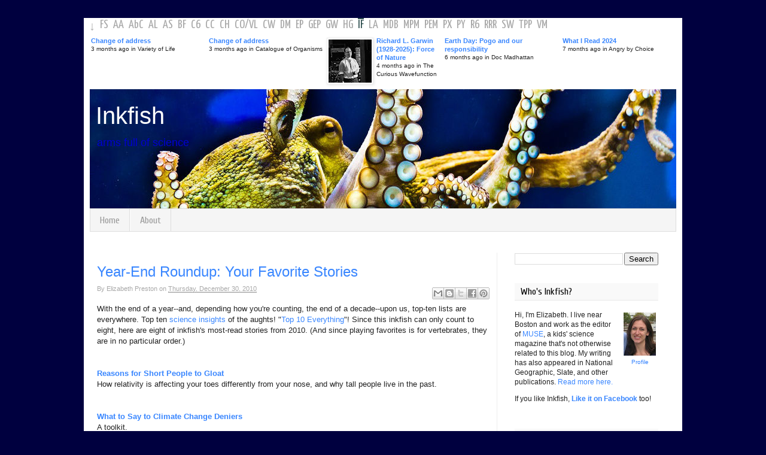

--- FILE ---
content_type: text/html; charset=UTF-8
request_url: http://inkfish.fieldofscience.com/2010/12/?m=0
body_size: 40723
content:
<!DOCTYPE html>
<html class='v2' dir='ltr' xmlns='http://www.w3.org/1999/xhtml' xmlns:b='http://www.google.com/2005/gml/b' xmlns:data='http://www.google.com/2005/gml/data' xmlns:expr='http://www.google.com/2005/gml/expr'>
<head>
<link href='https://www.blogger.com/static/v1/widgets/4128112664-css_bundle_v2.css' rel='stylesheet' type='text/css'/>
<meta content='IE=EmulateIE7' http-equiv='X-UA-Compatible'/>
<meta content='width=1100' name='viewport'/>
<meta content='text/html; charset=UTF-8' http-equiv='Content-Type'/>
<meta content='blogger' name='generator'/>
<link href='http://inkfish.fieldofscience.com/favicon.ico' rel='icon' type='image/x-icon'/>
<link href='http://inkfish.fieldofscience.com/2010/12/' rel='canonical'/>
<link rel="alternate" type="application/atom+xml" title="Inkfish - Atom" href="http://inkfish.fieldofscience.com/feeds/posts/default" />
<link rel="alternate" type="application/rss+xml" title="Inkfish - RSS" href="http://inkfish.fieldofscience.com/feeds/posts/default?alt=rss" />
<link rel="service.post" type="application/atom+xml" title="Inkfish - Atom" href="https://www.blogger.com/feeds/1071357103312480367/posts/default" />
<!--Can't find substitution for tag [blog.ieCssRetrofitLinks]-->
<meta content='http://inkfish.fieldofscience.com/2010/12/' property='og:url'/>
<meta content='Inkfish' property='og:title'/>
<meta content='arms full of science' property='og:description'/>
<title>Inkfish: December 2010</title>
<style type='text/css'>@font-face{font-family:'Cuprum';font-style:normal;font-weight:400;font-display:swap;src:url(//fonts.gstatic.com/s/cuprum/v29/dg45_pLmvrkcOkBnKsOzXyGWTBcmg-X6VjbYJxYmknQHEMmm.woff2)format('woff2');unicode-range:U+0460-052F,U+1C80-1C8A,U+20B4,U+2DE0-2DFF,U+A640-A69F,U+FE2E-FE2F;}@font-face{font-family:'Cuprum';font-style:normal;font-weight:400;font-display:swap;src:url(//fonts.gstatic.com/s/cuprum/v29/dg45_pLmvrkcOkBnKsOzXyGWTBcmg-X6Vj_YJxYmknQHEMmm.woff2)format('woff2');unicode-range:U+0301,U+0400-045F,U+0490-0491,U+04B0-04B1,U+2116;}@font-face{font-family:'Cuprum';font-style:normal;font-weight:400;font-display:swap;src:url(//fonts.gstatic.com/s/cuprum/v29/dg45_pLmvrkcOkBnKsOzXyGWTBcmg-X6VjTYJxYmknQHEMmm.woff2)format('woff2');unicode-range:U+0102-0103,U+0110-0111,U+0128-0129,U+0168-0169,U+01A0-01A1,U+01AF-01B0,U+0300-0301,U+0303-0304,U+0308-0309,U+0323,U+0329,U+1EA0-1EF9,U+20AB;}@font-face{font-family:'Cuprum';font-style:normal;font-weight:400;font-display:swap;src:url(//fonts.gstatic.com/s/cuprum/v29/dg45_pLmvrkcOkBnKsOzXyGWTBcmg-X6VjXYJxYmknQHEMmm.woff2)format('woff2');unicode-range:U+0100-02BA,U+02BD-02C5,U+02C7-02CC,U+02CE-02D7,U+02DD-02FF,U+0304,U+0308,U+0329,U+1D00-1DBF,U+1E00-1E9F,U+1EF2-1EFF,U+2020,U+20A0-20AB,U+20AD-20C0,U+2113,U+2C60-2C7F,U+A720-A7FF;}@font-face{font-family:'Cuprum';font-style:normal;font-weight:400;font-display:swap;src:url(//fonts.gstatic.com/s/cuprum/v29/dg45_pLmvrkcOkBnKsOzXyGWTBcmg-X6VjvYJxYmknQHEA.woff2)format('woff2');unicode-range:U+0000-00FF,U+0131,U+0152-0153,U+02BB-02BC,U+02C6,U+02DA,U+02DC,U+0304,U+0308,U+0329,U+2000-206F,U+20AC,U+2122,U+2191,U+2193,U+2212,U+2215,U+FEFF,U+FFFD;}@font-face{font-family:'Yanone Kaffeesatz';font-style:normal;font-weight:400;font-display:swap;src:url(//fonts.gstatic.com/s/yanonekaffeesatz/v32/3y9I6aknfjLm_3lMKjiMgmUUYBs04aUXNxt9gW2LIfto9tWZemGKKHD0VTtItvI.woff2)format('woff2');unicode-range:U+0460-052F,U+1C80-1C8A,U+20B4,U+2DE0-2DFF,U+A640-A69F,U+FE2E-FE2F;}@font-face{font-family:'Yanone Kaffeesatz';font-style:normal;font-weight:400;font-display:swap;src:url(//fonts.gstatic.com/s/yanonekaffeesatz/v32/3y9I6aknfjLm_3lMKjiMgmUUYBs04aUXNxt9gW2LIfto9tWZc2GKKHD0VTtItvI.woff2)format('woff2');unicode-range:U+0301,U+0400-045F,U+0490-0491,U+04B0-04B1,U+2116;}@font-face{font-family:'Yanone Kaffeesatz';font-style:normal;font-weight:400;font-display:swap;src:url(//fonts.gstatic.com/s/yanonekaffeesatz/v32/3y9I6aknfjLm_3lMKjiMgmUUYBs04aUXNxt9gW2LIfto9tWZC2GKKHD0VTtItvI.woff2)format('woff2');unicode-range:U+0302-0303,U+0305,U+0307-0308,U+0310,U+0312,U+0315,U+031A,U+0326-0327,U+032C,U+032F-0330,U+0332-0333,U+0338,U+033A,U+0346,U+034D,U+0391-03A1,U+03A3-03A9,U+03B1-03C9,U+03D1,U+03D5-03D6,U+03F0-03F1,U+03F4-03F5,U+2016-2017,U+2034-2038,U+203C,U+2040,U+2043,U+2047,U+2050,U+2057,U+205F,U+2070-2071,U+2074-208E,U+2090-209C,U+20D0-20DC,U+20E1,U+20E5-20EF,U+2100-2112,U+2114-2115,U+2117-2121,U+2123-214F,U+2190,U+2192,U+2194-21AE,U+21B0-21E5,U+21F1-21F2,U+21F4-2211,U+2213-2214,U+2216-22FF,U+2308-230B,U+2310,U+2319,U+231C-2321,U+2336-237A,U+237C,U+2395,U+239B-23B7,U+23D0,U+23DC-23E1,U+2474-2475,U+25AF,U+25B3,U+25B7,U+25BD,U+25C1,U+25CA,U+25CC,U+25FB,U+266D-266F,U+27C0-27FF,U+2900-2AFF,U+2B0E-2B11,U+2B30-2B4C,U+2BFE,U+3030,U+FF5B,U+FF5D,U+1D400-1D7FF,U+1EE00-1EEFF;}@font-face{font-family:'Yanone Kaffeesatz';font-style:normal;font-weight:400;font-display:swap;src:url(//fonts.gstatic.com/s/yanonekaffeesatz/v32/3y9I6aknfjLm_3lMKjiMgmUUYBs04aUXNxt9gW2LIfto9tWZGWGKKHD0VTtItvI.woff2)format('woff2');unicode-range:U+0001-000C,U+000E-001F,U+007F-009F,U+20DD-20E0,U+20E2-20E4,U+2150-218F,U+2190,U+2192,U+2194-2199,U+21AF,U+21E6-21F0,U+21F3,U+2218-2219,U+2299,U+22C4-22C6,U+2300-243F,U+2440-244A,U+2460-24FF,U+25A0-27BF,U+2800-28FF,U+2921-2922,U+2981,U+29BF,U+29EB,U+2B00-2BFF,U+4DC0-4DFF,U+FFF9-FFFB,U+10140-1018E,U+10190-1019C,U+101A0,U+101D0-101FD,U+102E0-102FB,U+10E60-10E7E,U+1D2C0-1D2D3,U+1D2E0-1D37F,U+1F000-1F0FF,U+1F100-1F1AD,U+1F1E6-1F1FF,U+1F30D-1F30F,U+1F315,U+1F31C,U+1F31E,U+1F320-1F32C,U+1F336,U+1F378,U+1F37D,U+1F382,U+1F393-1F39F,U+1F3A7-1F3A8,U+1F3AC-1F3AF,U+1F3C2,U+1F3C4-1F3C6,U+1F3CA-1F3CE,U+1F3D4-1F3E0,U+1F3ED,U+1F3F1-1F3F3,U+1F3F5-1F3F7,U+1F408,U+1F415,U+1F41F,U+1F426,U+1F43F,U+1F441-1F442,U+1F444,U+1F446-1F449,U+1F44C-1F44E,U+1F453,U+1F46A,U+1F47D,U+1F4A3,U+1F4B0,U+1F4B3,U+1F4B9,U+1F4BB,U+1F4BF,U+1F4C8-1F4CB,U+1F4D6,U+1F4DA,U+1F4DF,U+1F4E3-1F4E6,U+1F4EA-1F4ED,U+1F4F7,U+1F4F9-1F4FB,U+1F4FD-1F4FE,U+1F503,U+1F507-1F50B,U+1F50D,U+1F512-1F513,U+1F53E-1F54A,U+1F54F-1F5FA,U+1F610,U+1F650-1F67F,U+1F687,U+1F68D,U+1F691,U+1F694,U+1F698,U+1F6AD,U+1F6B2,U+1F6B9-1F6BA,U+1F6BC,U+1F6C6-1F6CF,U+1F6D3-1F6D7,U+1F6E0-1F6EA,U+1F6F0-1F6F3,U+1F6F7-1F6FC,U+1F700-1F7FF,U+1F800-1F80B,U+1F810-1F847,U+1F850-1F859,U+1F860-1F887,U+1F890-1F8AD,U+1F8B0-1F8BB,U+1F8C0-1F8C1,U+1F900-1F90B,U+1F93B,U+1F946,U+1F984,U+1F996,U+1F9E9,U+1FA00-1FA6F,U+1FA70-1FA7C,U+1FA80-1FA89,U+1FA8F-1FAC6,U+1FACE-1FADC,U+1FADF-1FAE9,U+1FAF0-1FAF8,U+1FB00-1FBFF;}@font-face{font-family:'Yanone Kaffeesatz';font-style:normal;font-weight:400;font-display:swap;src:url(//fonts.gstatic.com/s/yanonekaffeesatz/v32/3y9I6aknfjLm_3lMKjiMgmUUYBs04aUXNxt9gW2LIfto9tWZeGGKKHD0VTtItvI.woff2)format('woff2');unicode-range:U+0102-0103,U+0110-0111,U+0128-0129,U+0168-0169,U+01A0-01A1,U+01AF-01B0,U+0300-0301,U+0303-0304,U+0308-0309,U+0323,U+0329,U+1EA0-1EF9,U+20AB;}@font-face{font-family:'Yanone Kaffeesatz';font-style:normal;font-weight:400;font-display:swap;src:url(//fonts.gstatic.com/s/yanonekaffeesatz/v32/3y9I6aknfjLm_3lMKjiMgmUUYBs04aUXNxt9gW2LIfto9tWZeWGKKHD0VTtItvI.woff2)format('woff2');unicode-range:U+0100-02BA,U+02BD-02C5,U+02C7-02CC,U+02CE-02D7,U+02DD-02FF,U+0304,U+0308,U+0329,U+1D00-1DBF,U+1E00-1E9F,U+1EF2-1EFF,U+2020,U+20A0-20AB,U+20AD-20C0,U+2113,U+2C60-2C7F,U+A720-A7FF;}@font-face{font-family:'Yanone Kaffeesatz';font-style:normal;font-weight:400;font-display:swap;src:url(//fonts.gstatic.com/s/yanonekaffeesatz/v32/3y9I6aknfjLm_3lMKjiMgmUUYBs04aUXNxt9gW2LIfto9tWZd2GKKHD0VTtI.woff2)format('woff2');unicode-range:U+0000-00FF,U+0131,U+0152-0153,U+02BB-02BC,U+02C6,U+02DA,U+02DC,U+0304,U+0308,U+0329,U+2000-206F,U+20AC,U+2122,U+2191,U+2193,U+2212,U+2215,U+FEFF,U+FFFD;}</style>
<style id='page-skin-1' type='text/css'><!--
/*
-----------------------------------------------
Blogger Template Style
Name:     Simple
Designer: Josh Peterson
URL:      www.noaesthetic.com
----------------------------------------------- */
/* Variable definitions
====================
<Variable name="keycolor" description="Main Color" type="color" default="#66bbdd"/>
<Group description="Page Text" selector="body">
<Variable name="body.font" description="Font" type="font"
default="normal normal 12px Arial, Tahoma, Helvetica, FreeSans, sans-serif"/>
<Variable name="body.text.color" description="Text Color" type="color" default="#222222"/>
</Group>
<Group description="Backgrounds" selector=".body-fauxcolumns-outer">
<Variable name="body.background.color" description="Outer Background" type="color" default="#66bbdd"/>
<Variable name="content.background.color" description="Main Background" type="color" default="#ffffff"/>
<Variable name="header.background.color" description="Header Background" type="color" default="transparent"/>
</Group>
<Group description="Links" selector=".main-outer">
<Variable name="link.color" description="Link Color" type="color" default="#2288bb"/>
<Variable name="link.visited.color" description="Visited Color" type="color" default="#888888"/>
<Variable name="link.hover.color" description="Hover Color" type="color" default="#33aaff"/>
</Group>
<Group description="Blog Title" selector=".header h1">
<Variable name="header.font" description="Font" type="font"
default="normal normal 60px Arial, Tahoma, Helvetica, FreeSans, sans-serif"/>
<Variable name="header.text.color" description="Title Color" type="color" default="#3399bb" />
</Group>
<Group description="Blog Description" selector=".header .description">
<Variable name="description.text.color" description="Description Color" type="color"
default="#777777" />
</Group>
<Group description="Tabs Text" selector=".tabs-inner .widget li a">
<Variable name="tabs.font" description="Font" type="font"
default="normal normal 14px Arial, Tahoma, Helvetica, FreeSans, sans-serif"/>
<Variable name="tabs.text.color" description="Text Color" type="color" default="#999999"/>
<Variable name="tabs.selected.text.color" description="Selected Color" type="color" default="#000000"/>
</Group>
<Group description="Tabs Background" selector=".tabs-outer .PageList">
<Variable name="tabs.background.color" description="Background Color" type="color" default="#f5f5f5"/>
<Variable name="tabs.selected.background.color" description="Selected Color" type="color" default="#eeeeee"/>
</Group>
<Group description="Post Title" selector="h3.post-title, .comments h4">
<Variable name="post.title.font" description="Font" type="font"
default="normal normal 22px Arial, Tahoma, Helvetica, FreeSans, sans-serif"/>
</Group>
<Group description="Date Header" selector=".date-header">
<Variable name="date.header.color" description="Text Color" type="color"
default="#222222"/>
<Variable name="date.header.background.color" description="Background Color" type="color"
default="transparent"/>
</Group>
<Group description="Post Footer" selector=".post-footer">
<Variable name="post.footer.text.color" description="Text Color" type="color" default="#666666"/>
<Variable name="post.footer.background.color" description="Background Color" type="color"
default="#f9f9f9"/>
<Variable name="post.footer.border.color" description="Shadow Color" type="color" default="#e9e9e9"/>
</Group>
<Group description="Gadgets" selector="h2">
<Variable name="widget.title.font" description="Title Font" type="font"
default="normal bold 11px Arial, Tahoma, Helvetica, FreeSans, sans-serif"/>
<Variable name="widget.title.text.color" description="Title Color" type="color" default="#000000"/>
<Variable name="widget.alternate.text.color" description="Alternate Color" type="color" default="#999999"/>
</Group>
<Group description="Images" selector=".main-inner">
<Variable name="image.background.color" description="Background Color" type="color" default="#ffffff"/>
<Variable name="image.border.color" description="Border Color" type="color" default="#eeeeee"/>
<Variable name="image.text.color" description="Caption Text Color" type="color" default="#222222"/>
</Group>
<Group description="Accents" selector=".content-inner">
<Variable name="body.rule.color" description="Separator Line Color" type="color" default="#eeeeee"/>
<Variable name="tabs.border.color" description="Tabs Border Color" type="color" default="#eeeeee"/>
</Group>
<Group description="Footer Outer Text" selector=".footer-outer">
<Variable name="footerouter.font" description="Font" type="font"
default="normal normal 14px Arial, Tahoma, Helvetica, FreeSans, sans-serif"/>
<Variable name="footerouter.text.color" description="Text Color" type="color" default="#999999"/>
</Group>
<Variable name="body.background" description="Body Background" type="background"
color="#00003f" default="$(color) none repeat scroll top left"/>
<Variable name="body.background.override" description="Body Background Override" type="string" default=""/>
<Variable name="body.background.gradient.cap" description="Body Gradient Cap" type="url"
default="url(http://www.blogblog.com/1kt/simple/gradients_light.png)"/>
<Variable name="body.background.gradient.tile" description="Body Gradient Tile" type="url"
default="url(http://www.blogblog.com/1kt/simple/body_gradient_tile_light.png)"/>
<Variable name="content.background.color.selector" description="Content Background Color Selector" type="string" default=".content-inner"/>
<Variable name="content.padding" description="Content Padding" type="length" default="10px"/>
<Variable name="content.padding.horizontal" description="Content Horizontal Padding" type="length" default="0"/>
<Variable name="content.shadow.spread" description="Content Shadow Spread" type="length" default="40px"/>
<Variable name="content.shadow.spread.webkit" description="Content Shadow Spread (WebKit)" type="length" default="5px"/>
<Variable name="content.shadow.spread.ie" description="Content Shadow Spread (IE)" type="length" default="10px"/>
<Variable name="main.border.width" description="Main Border Width" type="length" default="0"/>
<Variable name="header.background.gradient" description="Header Gradient" type="url" default="none"/>
<Variable name="header.shadow.offset.left" description="Header Shadow Offset Left" type="length" default="-1px"/>
<Variable name="header.shadow.offset.top" description="Header Shadow Offset Top" type="length" default="-1px"/>
<Variable name="header.shadow.spread" description="Header Shadow Spread" type="length" default="1px"/>
<Variable name="header.padding" description="Header Padding" type="length" default="30px"/>
<Variable name="header.border.size" description="Header Border Size" type="length" default="1px"/>
<Variable name="header.bottom.border.size" description="Header Bottom Border Size" type="length" default="1px"/>
<Variable name="header.border.horizontalsize" description="Header Horizontal Border Size" type="length" default="0"/>
<Variable name="description.text.size" description="Description Text Size" type="string" default="140%"/>
<Variable name="tabs.margin.top" description="Tabs Margin Top" type="length" default="0" />
<Variable name="tabs.margin.side" description="Tabs Side Margin" type="length" default="30px" />
<Variable name="tabs.background.gradient" description="Tabs Background Gradient" type="url"
default="url(http://www.blogblog.com/1kt/simple/gradients_light.png)"/>
<Variable name="tabs.border.width" description="Tabs Border Width" type="length" default="1px"/>
<Variable name="tabs.bevel.border.width" description="Tabs Bevel Border Width" type="length" default="1px"/>
<Variable name="date.header.padding" description="Date Header Padding" type="string" default="inherit"/>
<Variable name="date.header.letterspacing" description="Date Header Letter Spacing" type="string" default="inherit"/>
<Variable name="date.header.margin" description="Date Header Margin" type="string" default="inherit"/>
<Variable name="post.margin.bottom" description="Post Bottom Margin" type="length" default="25px"/>
<Variable name="image.border.small.size" description="Image Border Small Size" type="length" default="2px"/>
<Variable name="image.border.large.size" description="Image Border Large Size" type="length" default="5px"/>
<Variable name="page.width.selector" description="Page Width Selector" type="string" default=".region-inner"/>
<Variable name="page.width" description="Page Width" type="string" default="auto"/>
<Variable name="main.section.margin" description="Main Section Margin" type="length" default="15px"/>
<Variable name="main.padding" description="Main Padding" type="length" default="15px"/>
<Variable name="main.padding.top" description="Main Padding Top" type="length" default="30px"/>
<Variable name="main.padding.bottom" description="Main Padding Bottom" type="length" default="30px"/>
<Variable name="paging.background"
color="#ffffff"
description="Background of blog paging area" type="background"
default="transparent none no-repeat scroll top center"/>
<Variable name="footer.bevel" description="Bevel border length of footer" type="length" default="0"/>
<Variable name="startSide" description="Side where text starts in blog language" type="automatic" default="left"/>
<Variable name="endSide" description="Side where text ends in blog language" type="automatic" default="right"/>
<Variable name="nav.font" description="Nav Font" type="font"
default="normal normal 12px Arial, Tahoma, Helvetica, FreeSans, sans-serif"/>
*/
/* Content
----------------------------------------------- */
body {
font: normal normal 12px Arial, Tahoma, Helvetica, FreeSans, sans-serif;
color: #222222;
background: #00003f none repeat scroll top left;
padding: 0 0 0 0;
}
html body .region-inner {
min-width: 0;
max-width: 100%;
width: auto;
}
a:link {
text-decoration:none;
color: #3986ff;
}
a:visited {
text-decoration:none;
color: #cca127;
}
a:hover {
text-decoration:underline;
color: #3098fc;
}
.body-fauxcolumn-outer .fauxcolumn-inner {
background: transparent none repeat scroll top left;
_background-image: none;
}
.body-fauxcolumn-outer .cap-top {
position: absolute;
z-index: 1;
height: 400px;
width: 100%;
background: #00003f none repeat scroll top left;
}
.body-fauxcolumn-outer .cap-top .cap-left {
width: 100%;
background: transparent none repeat-x scroll top left;
_background-image: none;
}
.content-outer {
-moz-box-shadow: 0 0 0 rgba(0, 0, 0, .15);
-webkit-box-shadow: 0 0 0 rgba(0, 0, 0, .15);
-goog-ms-box-shadow: 0 0 0 #333333;
box-shadow: 0 0 0 rgba(0, 0, 0, .15);
margin-bottom: 1px;
}
.content-inner {
padding: 0 10px;
}
.content-inner {
background-color: #ffffff;
}
/* Header
----------------------------------------------- */
.header-outer {
background: #ffffff none repeat-x scroll 0 -400px;
_background-image: none;
}
.Header h1 {
font: normal normal 40px Arial, Tahoma, Helvetica, FreeSans, sans-serif;
color: #ffffff;
text-shadow: 0 0 0 rgba(0, 0, 0, .2);
}
.Header h1 a {
color: #ffffff;
}
.Header .description {
font-size: 18px;
color: #0000d0;
}
.header-inner .Header .titlewrapper {
padding: 22px 10px 0 10px;
}
.header-inner .Header .descriptionwrapper {
padding: 0 10px;
}
/* Tabs
----------------------------------------------- */
.tabs-inner .section:first-child {
border-top: 0 solid #dddddd;
}
.tabs-inner .section:first-child ul {
margin-top: -1px;
border-top: 1px solid #dddddd;
border-left: 1px solid #dddddd;
border-right: 1px solid #dddddd;
}
.tabs-inner .widget ul {
background: #f5f5f5 none repeat-x scroll 0 -800px;
_background-image: none;
border-bottom: 1px solid #dddddd;
margin-top: 0;
margin-left: -30px;
margin-right: -30px;
}
.tabs-inner .widget li a {
display: inline-block;
padding: .6em 1em;
font: normal normal 16px Cuprum;
color: #999999;
border-left: 1px solid #ffffff;
border-right: 1px solid #dddddd;
}
.tabs-inner .widget li:first-child a {
border-left: none;
}
.tabs-inner .widget li.selected a, .tabs-inner .widget li a:hover {
color: #000000;
background-color: #eeeeee;
text-decoration: none;
}
/* Columns
----------------------------------------------- */
.main-outer {
border-top: 0 solid #eeeeee;
}
.fauxcolumn-left-outer .fauxcolumn-inner {
border-right: 1px solid #eeeeee;
}
.fauxcolumn-right-outer .fauxcolumn-inner {
border-left: 1px solid #eeeeee;
}
/* Headings
----------------------------------------------- */
h2 {
margin: 0 0 1em 0;
padding: 5px 10px;
font: normal normal 16px Cuprum;
color: #000000;
background-color: #f9f9f9;
border-bottom: 1px solid #e9e9e9;
}
/* Widgets
----------------------------------------------- */
.widget .zippy {
color: #999999;
text-shadow: 2px 2px 1px rgba(0, 0, 0, .1);
}
.widget .popular-posts ul {
list-style: none;
}
/* Posts
----------------------------------------------- */
.date-header span {
background-color: transparent;
color: #ffffff;
padding: 0.4em;
letter-spacing: 3px;
margin: inherit;
}
.main-inner {
padding-top: 35px;
padding-bottom: 65px;
}
.main-inner .column-center-inner {
padding: 0 0;
}
.main-inner .column-center-inner .section {
margin: 0 1em;
}
.post {
margin: 0 0 45px 0;
}
h3.post-title, .comments h4 {
font: normal normal 24px Arial, Tahoma, Helvetica, FreeSans, sans-serif;
margin: .75em 0 .25em 0;
}
.post-body {
font-size: 110%;
line-height: 1.4;
position: relative;
}
.post-body img, .post-body .tr-caption-container, .Profile img, .Image img,
.BlogList .item-thumbnail img {
padding: 2px;
background: #ffffff;
border: 1px solid #eeeeee;
-moz-box-shadow: 1px 1px 5px rgba(0, 0, 0, .1);
-webkit-box-shadow: 1px 1px 5px rgba(0, 0, 0, .1);
box-shadow: 1px 1px 5px rgba(0, 0, 0, .1);
}
.post-body img, .post-body .tr-caption-container {
padding: 5px;
}
.post-body .tr-caption-container {
color: #222222;
}
.post-body .tr-caption-container img {
padding: 0;
background: transparent;
border: none;
-moz-box-shadow: 0 0 0 rgba(0, 0, 0, .1);
-webkit-box-shadow: 0 0 0 rgba(0, 0, 0, .1);
box-shadow: 0 0 0 rgba(0, 0, 0, .1);
}
.post-header {
margin: 0 0 1.5em;
line-height: 1.6;
font-size: 90%;
}
.post-header-line-1 {
color: #a9a9a9;
}
.post-footer {
margin: 20px -2px 0;
padding: 5px 10px;
color: #a9a9a9;
background-color: #f9f9f9;
border-bottom: 1px solid #e9e9e9;
line-height: 1.6;
font-size: 100%;
font-weight:bold;
}
.post-timestamp a, .post-timestamp a:visited {
color: #a9a9a9;
border-bottom:1px solid #a9a9a9;
text-decoration:none;
}
.post-timestamp a:hover {
color: #2f4f4f;
border-bottom:1px solid #a9a9a9;
}
.post-comment-link a, .post-comment-link a:visited {
color: #a9a9a9;
border-bottom:1px solid #a9a9a9;
text-decoration:none;
}
.post-comment-link a:hover {
color: #2f4f4f;
border-bottom:1px solid #a9a9a9;
}
.post-labels a, .post-labels a:visited {
color: #a9a9a9;
border-bottom:1px solid #a9a9a9;
text-decoration:none;
}
.post-labels a:hover {
color: #2f4f4f;
border-bottom:1px solid #a9a9a9;
}
#comments .comment-author {
padding-top: 1.5em;
border-top: 1px solid #eeeeee;
background-position: 0 1.5em;
}
#comments .comment-author:first-child {
padding-top: 0;
border-top: none;
}
.avatar-image-container {
margin: .2em 0 0;
}
#comments .avatar-image-container img {
border: 1px solid #eeeeee;
}
/* Accents
---------------------------------------------- */
.section-columns td.columns-cell {
border-left: 1px solid #eeeeee;
}
.blog-pager {
background: transparent url(http://www.blogblog.com/1kt/simple/paging_dot.png) repeat-x scroll top center;
}
.blog-pager-older-link, .home-link,
.blog-pager-newer-link {
background-color: #ffffff;
padding: 5px;
}
.footer-outer {
border-top: 1px solid #e9e9e9;
font: normal normal 11px Arial, Tahoma, Helvetica, FreeSans, sans-serif;
color: #a9a9a9;
}
.footer-outer a, .footer-outer a:visited {
color: #a9a9a9;
border-bottom:1px solid #a9a9a9;
text-decoration:none;
}
.footer-outer a:hover, .footer-outer a:hover:visited, .footer-outer a.here:link, .footer-outer a.here:visited  {
color: #2f4f4f;
border-bottom:1px solid #a9a9a9;
}
/* Mobile
----------------------------------------------- */
body.mobile  {
padding: 0;
}
.mobile .content-inner {
padding: 0;
}
.mobile .content-outer {
-webkit-box-shadow: 0 0 3px rgba(0, 0, 0, .15);
box-shadow: 0 0 3px rgba(0, 0, 0, .15);
padding: 0 0;
}
body.mobile .AdSense {
margin-left: -0;
}
.mobile .tabs-inner .widget ul {
margin-left: 0;
margin-right: 0;
}
.mobile .post {
margin: 0;
}
.mobile .main-inner .column-center-inner .section {
margin: 0;
}
.mobile .main-inner {
padding-top: 20px;
padding-bottom: 20px;
}
.mobile .main-inner .column-center-inner {
padding: 0;
}
.mobile .date-header span {
padding: 0.4em 10px;
margin: 0 -10px;
}
.mobile h3.post-title {
margin: 0;
}
.mobile .blog-pager {
background: transparent;
}
.mobile .footer-outer {
border-top: none;
}
.mobile .main-inner, .mobile .footer-inner {
background-color: #ffffff;
}
.mobile-link-button {
background-color: #3986ff;
}
.mobile-link-button a:link, .mobile-link-button a:visited {
color: #ffffff;
}
#navbar-iframe {
display: none !important;
}
/* GlobalTop
----------------------------------------------- */
.globaltop-inner .widget {
margin-top: 1px;
margin-left: -18px;
margin-right: -18px;
margin-bottom: 1px;
}
#icon-nav {
font: normal normal 20px Yanone Kaffeesatz;
color: #a9a9a9;
margin-bottom: 4px;
}
#icon-nav li {
float: left;
padding: 2px 6px 2px 2px;
}
#icon-nav a, #icon-nav a:visited {
color: #a9a9a9;
text-decoration: none;
border-top: 2px solid #ffffff;
}
#icon-nav a:hover, #icon-nav a:hover:visited, #icon-nav a.here:link, #icon-nav a.here:visited {
color: #2f4f4f;
text-decoration: none;
border-top: 2px solid #2f4f4f;
}
.global-blog-list-container ul {
padding-left:0
}
.global-blog-list-container ul li {
margin:0;
padding:0;
list-style:none;
list-style-image:none;
float:left;
}
.global-blog-list-container a{
font-weight:bold;
text-decoration:none
}
.global-blog-list-container a:hover{
text-decoration:underline
}
.global-blog-list-container .blog-content{
float:left;
margin:0 0 0 5px;
text-indent:0;
width:192px
}
.global-blog-list-container .blog-title{
font-weight:bold;
line-height:16px;
margin:2px 0 0 0
}
.global-blog-list-container .blog-icon{
float:left;
margin-top:2px;
vertical-align:top;
text-indent:0;
width:0px
}
.global-blog-list-container .item-content{
font-size:90%;
line-height:1.3em
}
.global-blog-list-container .item-thumbnail{
float:left;
margin:2px 5px 5px 0
}
.global-blog-list-container .item-time{
font-size:90%;
}
.global-blog-list-title{
font-weight:bold
}
.global-blog-list-container .show-option{
display: none;font-size:75%;text-align:right
}
.footer-blog-list-container .blog-title{
font-weight:bold;
line-height:16px;
margin:2px 0 0 0
}
.footer-blog-list-container a {
color: #a9a9a9;
border-bottom:none;
text-decoration:none;
}
.footer-blog-list-container a:visited {
color: #a9a9a9;
border-bottom:none;
text-decoration:none;
}
.footer-blog-list-container a:hover {
color: #2f4f4f;
text-decoration:none;
border-bottom:none;
}
.post-share-buttons {
float:right;
}
.sitemap li {
list-style:none;
}
.selectedanchor{ /*CSS class that gets added to the currently selected anchor link (assuming it's a text link)*/
background: #ffffff;
}
/* ######### Default class for drop down menus ######### */
.anylinkcss{
position: absolute;
left: 0;
top: 0;
visibility: hidden;
border-bottom-width: 0;
font: normal normal 11px Arial, Tahoma, Helvetica, FreeSans, sans-serif;
line-height: 14px;
z-index: 100; /* zIndex should be greater than that of shadow's below */
background: #f5f5f5;
width: 245px; /* default width for menu */
}
.anylinkcss ul{
margin: 0;
padding: 0;
list-style-type: none;
}
.anylinkcss ul li a{
width: 243px;
display: block;
border-left: 2px solid #f5f5f5;
padding: 2px 0;
text-decoration: none;
font-size: 100%;
text-indent: 5px;
color: #a9a9a9;
}
.anylinkcss a:hover{ /*hover background color*/
background: #e5e5e5;
border-left: 2px solid #2f4f4f;
color: #2f4f4f;
}
/* ######### class for shadow DIV ######### */
.anylinkshadow{ /*CSS for shadow. Keep this as is */
position: absolute;
left: 0;
top: 0;
z-index: 99; /*zIndex for shadow*/
background: black;
visibility: hidden;
}
.post-timestamp {
margin: 0;
}
blockquote {
padding-left: 6px;
border-left: 3px solid #D7D7D7;
}

--></style>
<style id='template-skin-1' type='text/css'><!--
body {
min-width: 1000px;
}
.content-outer, .content-fauxcolumn-outer, .region-inner {
min-width: 1000px;
max-width: 1000px;
_width: 1000px;
}
.main-inner .columns {
padding-left: 0;
padding-right: 300px;
}
.main-inner .fauxcolumn-center-outer {
left: 0;
right: 300px;
/* IE6 does not respect left and right together */
_width: expression(this.parentNode.offsetWidth -
parseInt("0") -
parseInt("300px") + 'px');
}
.main-inner .fauxcolumn-left-outer {
width: 0;
}
.main-inner .fauxcolumn-right-outer {
width: 300px;
}
.main-inner .column-left-outer {
width: 0;
right: 100%;
margin-left: -0;
}
.main-inner .column-right-outer {
width: 300px;
margin-right: -300px;
}
#layout {
min-width: 0;
}
#layout .content-outer {
min-width: 0;
width: 800px;
}
#layout .region-inner {
min-width: 0;
width: auto;
}
--></style>
<script type='text/javascript'>

  var _gaq = _gaq || [];
  _gaq.push(['_setAccount', 'UA-5770304-1']);
  _gaq.push(['_setDomainName', '.fieldofscience.com']);
  _gaq.push(['_trackPageview']);

  (function() {
    var ga = document.createElement('script'); ga.type = 'text/javascript'; ga.async = true;
    ga.src = ('https:' == document.location.protocol ? 'https://ssl' : 'http://www') + '.google-analytics.com/ga.js';
    var s = document.getElementsByTagName('script')[0]; s.parentNode.insertBefore(ga, s);
  })();

</script>
<script type='text/javascript'>

//<![CDATA[

//** AnyLink CSS Menu v2.0- (c) Dynamic Drive DHTML code library: http://www.dynamicdrive.com
//** Script Download/ instructions page: http://www.dynamicdrive.com/dynamicindex1/anylinkcss.htm
//** January 19', 2009: Script Creation date

//**May 23rd, 09': v2.1
	//1) Automatically adds a "selectedanchor" CSS class to the currrently selected anchor link
	//2) For image anchor links, the custom HTML attributes "data-image" and "data-overimage" can be inserted to set the anchor's default and over images.

//**June 1st, 09': v2.2
	//1) Script now runs automatically after DOM has loaded. anylinkcssmenu.init) can now be called in the HEAD section

//**May 23rd, 10': v2.21: Fixes script not firing in IE when inside a frame page

//**June 28th, 11': v2.3: Menu updated to work properly in popular mobile devices such as iPad/iPhone and Android tablets.

if (typeof dd_domreadycheck=="undefined") //global variable to detect if DOM is ready
	var dd_domreadycheck=false

var anylinkcssmenu={

menusmap: {},
preloadimages: [],
effects: {delayhide: 200, shadow:{enabled:true, opacity:0.3, depth: [5, 5]}, fade:{enabled:true, duration:500}}, //customize menu effects

dimensions: {},
ismobile:navigator.userAgent.match(/(iPad)|(iPhone)|(iPod)|(android)|(webOS)/i) != null, //boolean check for popular mobile browsers

getoffset:function(what, offsettype){
	return (what.offsetParent)? what[offsettype]+this.getoffset(what.offsetParent, offsettype) : what[offsettype]
},

getoffsetof:function(el){
	el._offsets={left:this.getoffset(el, "offsetLeft"), top:this.getoffset(el, "offsetTop"), h: el.offsetHeight}
},

getdimensions:function(menu){
	this.dimensions={anchorw:menu.anchorobj.offsetWidth, anchorh:menu.anchorobj.offsetHeight,
		docwidth:(window.innerWidth ||this.standardbody.clientWidth)-20,
		docheight:(window.innerHeight ||this.standardbody.clientHeight)-15,
		docscrollx:window.pageXOffset || this.standardbody.scrollLeft,
		docscrolly:window.pageYOffset || this.standardbody.scrollTop
	}
	if (!this.dimensions.dropmenuw){
		this.dimensions.dropmenuw=menu.dropmenu.offsetWidth
		this.dimensions.dropmenuh=menu.dropmenu.offsetHeight
	}
},

isContained:function(m, e){
	var e=window.event || e
	var c=e.relatedTarget || ((e.type=="mouseover")? e.fromElement : e.toElement)
	while (c && c!=m)try {c=c.parentNode} catch(e){c=m}
	if (c==m)
		return true
	else
		return false
},

setopacity:function(el, value){
	el.style.opacity=value
	if (typeof el.style.opacity!="string"){ //if it's not a string (ie: number instead), it means property not supported
		el.style.MozOpacity=value
		if (document.all && typeof el.style.filter=="string"){
			el.style.filter="progid:DXImageTransform.Microsoft.alpha(opacity="+ value*100 +")"
		}
	}
},

showmenu:function(menuid){
	var menu=anylinkcssmenu.menusmap[menuid]
	clearTimeout(menu.hidetimer)
	this.getoffsetof(menu.anchorobj)
	this.getdimensions(menu)
	var posx=menu.anchorobj._offsets.left + (menu.orientation=="lr"? this.dimensions.anchorw : 0) //base x pos
	var posy=menu.anchorobj._offsets.top+this.dimensions.anchorh - (menu.orientation=="lr"? this.dimensions.anchorh : 0)//base y pos
	if (posx+this.dimensions.dropmenuw+this.effects.shadow.depth[0]>this.dimensions.docscrollx+this.dimensions.docwidth){ //drop left instead?
		posx=posx-this.dimensions.dropmenuw + (menu.orientation=="lr"? -this.dimensions.anchorw : this.dimensions.anchorw)
	}
	if (posy+this.dimensions.dropmenuh>this.dimensions.docscrolly+this.dimensions.docheight){  //drop up instead?
		posy=Math.max(posy-this.dimensions.dropmenuh - (menu.orientation=="lr"? -this.dimensions.anchorh : this.dimensions.anchorh), this.dimensions.docscrolly) //position above anchor or window's top edge
	}
	if (this.effects.fade.enabled){
		this.setopacity(menu.dropmenu, 0) //set opacity to 0 so menu appears hidden initially
		if (this.effects.shadow.enabled)
			this.setopacity(menu.shadow, 0) //set opacity to 0 so shadow appears hidden initially
	}
	menu.dropmenu.setcss({left:posx+'px', top:posy+'px', visibility:'visible'})
	if (this.effects.shadow.enabled)
		menu.shadow.setcss({left:posx+anylinkcssmenu.effects.shadow.depth[0]+'px', top:posy+anylinkcssmenu.effects.shadow.depth[1]+'px', visibility:'visible'})
	if (this.effects.fade.enabled){
		clearInterval(menu.animatetimer)
		menu.curanimatedegree=0
		menu.starttime=new Date().getTime() //get time just before animation is run
		menu.animatetimer=setInterval(function(){anylinkcssmenu.revealmenu(menuid)}, 20)
	}
},

revealmenu:function(menuid){
	var menu=anylinkcssmenu.menusmap[menuid]
	var elapsed=new Date().getTime()-menu.starttime //get time animation has run
	if (elapsed<this.effects.fade.duration){
		this.setopacity(menu.dropmenu, menu.curanimatedegree)
		if (this.effects.shadow.enabled)
			this.setopacity(menu.shadow, menu.curanimatedegree*this.effects.shadow.opacity)
	}
	else{
		clearInterval(menu.animatetimer)
		this.setopacity(menu.dropmenu, 1)
		menu.dropmenu.style.filter=""
	}
	menu.curanimatedegree=(1-Math.cos((elapsed/this.effects.fade.duration)*Math.PI)) / 2
},

setcss:function(param){
	for (prop in param){
		this.style[prop]=param[prop]
	}
},

setcssclass:function(el, targetclass, action){
	var needle=new RegExp("(^|\\s+)"+targetclass+"($|\\s+)", "ig")
	if (action=="check")
		return needle.test(el.className)
	else if (action=="remove")
		el.className=el.className.replace(needle, "")
	else if (action=="add" && !needle.test(el.className))
		el.className+=" "+targetclass
},

hidemenu:function(menuid){
	var menu=anylinkcssmenu.menusmap[menuid]
	clearInterval(menu.animatetimer)
	menu.dropmenu.setcss({visibility:'hidden', left:0, top:0})
	menu.shadow.setcss({visibility:'hidden', left:0, top:0})
},

getElementsByClass:function(targetclass){
	if (document.querySelectorAll)
		return document.querySelectorAll("."+targetclass)
	else{
		var classnameRE=new RegExp("(^|\\s+)"+targetclass+"($|\\s+)", "i") //regular expression to screen for classname
		var pieces=[]
		var alltags=document.all? document.all : document.getElementsByTagName("*")
		for (var i=0; i<alltags.length; i++){
			if (typeof alltags[i].className=="string" && alltags[i].className.search(classnameRE)!=-1)
				pieces[pieces.length]=alltags[i]
		}
		return pieces
	}
},

addEvent:function(targetarr, functionref, tasktype){
	if (targetarr.length>0){
		var target=targetarr.shift()
		if (target.addEventListener)
			target.addEventListener(tasktype, functionref, false)
		else if (target.attachEvent)
			target.attachEvent('on'+tasktype, function(){return functionref.call(target, window.event)})
		this.addEvent(targetarr, functionref, tasktype)
	}
},

domready:function(functionref){ //based on code from the jQuery library
	if (dd_domreadycheck){
		functionref()
		return
	}
	// Mozilla, Opera and webkit nightlies currently support this event
	if (document.addEventListener) {
		// Use the handy event callback
		document.addEventListener("DOMContentLoaded", function(){
			document.removeEventListener("DOMContentLoaded", arguments.callee, false )
			functionref();
			dd_domreadycheck=true
		}, false )
	}
	else if (document.attachEvent){
		// If IE and not an iframe
		// continually check to see if the document is ready
		if ( document.documentElement.doScroll && window == window.top) (function(){
			if (dd_domreadycheck) return
			try{
				// If IE is used, use the trick by Diego Perini
				// http://javascript.nwbox.com/IEContentLoaded/
				document.documentElement.doScroll("left")
			}catch(error){
				setTimeout( arguments.callee, 0)
				return;
			}
			//and execute any waiting functions
			functionref();
			dd_domreadycheck=true
		})();
	}
	if (document.attachEvent && parent.length>0) //account for page being in IFRAME, in which above doesn't fire in IE
		this.addEvent([window], function(){functionref()}, "load");
},

addState:function(anchorobj, state){
	if (anchorobj.getAttribute('data-image')){
		var imgobj=(anchorobj.tagName=="IMG")? anchorobj : anchorobj.getElementsByTagName('img')[0]
		if (imgobj){
			imgobj.src=(state=="add")? anchorobj.getAttribute('data-overimage') : anchorobj.getAttribute('data-image')
		}
	}
	else
		anylinkcssmenu.setcssclass(anchorobj, "selectedanchor", state)
},


setupmenu:function(targetclass, anchorobj, pos){
	this.standardbody=(document.compatMode=="CSS1Compat")? document.documentElement : document.body
	var relattr=anchorobj.getAttribute("rel")
	var dropmenuid=relattr.replace(/\[(\w+)\]/, '')
	var menu=this.menusmap[targetclass+pos]={
		id: targetclass+pos,
		anchorobj: anchorobj,	
		dropmenu: document.getElementById(dropmenuid),
		revealtype: (relattr.length!=dropmenuid.length && RegExp.$1=="click") || anylinkcssmenu.ismobile? "click" : "mouseover",
		orientation: anchorobj.getAttribute("rev")=="lr"? "lr" : "ud",
		shadow: document.createElement("div")
	}
	menu.anchorobj._internalID=targetclass+pos
	menu.anchorobj._isanchor=true
	menu.dropmenu._internalID=targetclass+pos
	menu.shadow._internalID=targetclass+pos
	menu.shadow.className="anylinkshadow"
	document.body.appendChild(menu.dropmenu) //move drop down div to end of page
	document.body.appendChild(menu.shadow)
	menu.dropmenu.setcss=this.setcss
	menu.shadow.setcss=this.setcss
	menu.shadow.setcss({width: menu.dropmenu.offsetWidth+"px", height:menu.dropmenu.offsetHeight+"px"})
	this.setopacity(menu.shadow, this.effects.shadow.opacity)
	this.addEvent([menu.anchorobj, menu.dropmenu, menu.shadow], function(e){ //MOUSEOVER event for anchor, dropmenu, shadow
		var menu=anylinkcssmenu.menusmap[this._internalID]
		if (this._isanchor && menu.revealtype=="mouseover" && !anylinkcssmenu.isContained(this, e)){ //event for anchor
			anylinkcssmenu.showmenu(menu.id)
			anylinkcssmenu.addState(this, "add")
		}
		else if (typeof this._isanchor=="undefined"){ //event for drop down menu and shadow
			clearTimeout(menu.hidetimer)
		}
	}, "mouseover")
	this.addEvent([menu.anchorobj, menu.dropmenu, menu.shadow], function(e){ //MOUSEOUT event for anchor, dropmenu, shadow
		if (!anylinkcssmenu.isContained(this, e)){
			var menu=anylinkcssmenu.menusmap[this._internalID]
			menu.hidetimer=setTimeout(function(){
				anylinkcssmenu.addState(menu.anchorobj, "remove")
				anylinkcssmenu.hidemenu(menu.id)
			}, anylinkcssmenu.effects.delayhide)
		}
	}, "mouseout")
	this.addEvent([menu.anchorobj, menu.dropmenu], function(e){ //CLICK event for anchor, dropmenu
		var menu=anylinkcssmenu.menusmap[this._internalID]
		if ( this._isanchor && menu.revealtype=="click"){
			if (menu.dropmenu.style.visibility=="visible")
				anylinkcssmenu.hidemenu(menu.id)
			else{
				anylinkcssmenu.addState(this, "add")
				anylinkcssmenu.showmenu(menu.id)
			}
			if (e.preventDefault)
				e.preventDefault()
			return false
		}
		else
			menu.hidetimer=setTimeout(function(){anylinkcssmenu.hidemenu(menu.id)}, anylinkcssmenu.effects.delayhide)
	}, "click")
},

init:function(targetclass){
	this.domready(function(){anylinkcssmenu.trueinit(targetclass)})
},

trueinit:function(targetclass){
	var anchors=this.getElementsByClass(targetclass)
	var preloadimages=this.preloadimages
	for (var i=0; i<anchors.length; i++){
		if (anchors[i].getAttribute('data-image')){ //preload anchor image?
			preloadimages[preloadimages.length]=new Image()
			preloadimages[preloadimages.length-1].src=anchors[i].getAttribute('data-image')
		}
		if (anchors[i].getAttribute('data-overimage')){ //preload anchor image?
			preloadimages[preloadimages.length]=new Image()
			preloadimages[preloadimages.length-1].src=anchors[i].getAttribute('data-overimage')
		}
		this.setupmenu(targetclass, anchors[i], i)
	}
}

}

//]]>

</script>
<script type='text/javascript'>

//anylinkcssmenu.init("menu_anchors_class") ////Pass in the CSS class of anchor links (that contain a sub menu)
anylinkcssmenu.init("anchorclass")
</script>
<link href='https://www.blogger.com/dyn-css/authorization.css?targetBlogID=1071357103312480367&amp;zx=5afd33f6-7c06-4bc4-a3aa-2d596075fbec' media='none' onload='if(media!=&#39;all&#39;)media=&#39;all&#39;' rel='stylesheet'/><noscript><link href='https://www.blogger.com/dyn-css/authorization.css?targetBlogID=1071357103312480367&amp;zx=5afd33f6-7c06-4bc4-a3aa-2d596075fbec' rel='stylesheet'/></noscript>
<meta name='google-adsense-platform-account' content='ca-host-pub-1556223355139109'/>
<meta name='google-adsense-platform-domain' content='blogspot.com'/>

</head>
<body class='loading'>
<div class='navbar section' id='navbar'><div class='widget Navbar' data-version='1' id='Navbar1'><script type="text/javascript">
    function setAttributeOnload(object, attribute, val) {
      if(window.addEventListener) {
        window.addEventListener('load',
          function(){ object[attribute] = val; }, false);
      } else {
        window.attachEvent('onload', function(){ object[attribute] = val; });
      }
    }
  </script>
<div id="navbar-iframe-container"></div>
<script type="text/javascript" src="https://apis.google.com/js/platform.js"></script>
<script type="text/javascript">
      gapi.load("gapi.iframes:gapi.iframes.style.bubble", function() {
        if (gapi.iframes && gapi.iframes.getContext) {
          gapi.iframes.getContext().openChild({
              url: 'https://www.blogger.com/navbar/1071357103312480367?origin\x3dhttp://inkfish.fieldofscience.com',
              where: document.getElementById("navbar-iframe-container"),
              id: "navbar-iframe"
          });
        }
      });
    </script><script type="text/javascript">
(function() {
var script = document.createElement('script');
script.type = 'text/javascript';
script.src = '//pagead2.googlesyndication.com/pagead/js/google_top_exp.js';
var head = document.getElementsByTagName('head')[0];
if (head) {
head.appendChild(script);
}})();
</script>
</div></div>
<div class='body-fauxcolumns'>
<div class='fauxcolumn-outer body-fauxcolumn-outer'>
<div class='cap-top'>
<div class='cap-left'></div>
<div class='cap-right'></div>
</div>
<div class='fauxborder-left'>
<div class='fauxborder-right'></div>
<div class='fauxcolumn-inner'>
</div>
</div>
<div class='cap-bottom'>
<div class='cap-left'></div>
<div class='cap-right'></div>
</div>
</div>
</div>
<div class='content'>
<div class='content-fauxcolumns'>
<div class='fauxcolumn-outer content-fauxcolumn-outer'>
<div class='cap-top'>
<div class='cap-left'></div>
<div class='cap-right'></div>
</div>
<div class='fauxborder-left'>
<div class='fauxborder-right'></div>
<div class='fauxcolumn-inner'>
</div>
</div>
<div class='cap-bottom'>
<div class='cap-left'></div>
<div class='cap-right'></div>
</div>
</div>
</div>
<div class='content-outer'>
<div class='content-cap-top cap-top'>
<div class='cap-left'></div>
<div class='cap-right'></div>
</div>
<div class='fauxborder-left content-fauxborder-left'>
<div class='fauxborder-right content-fauxborder-right'></div>
<div class='content-inner'>
<div class='tabs-outer'>
<div class='tabs-cap-top cap-top'>
<div class='cap-left'></div>
<div class='cap-right'></div>
</div>
<div class='fauxborder-left tabs-fauxborder-left'>
<div class='fauxborder-right tabs-fauxborder-right'></div>
<div class='region-inner globaltop-inner'>
<div class='tabs section' id='crosscoltop'><div class='widget HTML' data-version='1' id='HTML3'>
<div class='widget-content'>
<ul id="icon-nav">
  <li><a href="http://www.fieldofscience.com" class="anchorclass" rel="submenu1">&darr;</a></li>
  <li><a href="http://www.fieldofscience.com/" title="Field of Science">FS</a></li>
  <li><a href="http://a-is-for-aspirin.fieldofscience.com/" title="A is for Aspirin">AA</a></li>
  <li><a href="http://angrybychoice.fieldofscience.com/" title="Angry by Choice">AbC</a></li>
  <li><a href="http://allotrope.fieldofscience.com/" title="The Allotrope">AL</a></li>
  <li><a href="http://theastronomist.fieldofscience.com/" title="The Astronomist">AS</a></li>
  <li><a href="http://biologyfiles.fieldofscience.com/" title="The Biology Files">BF</a></li>
  <li><a href="http://ecophysio.fieldofscience.com/" title="C6-H12-O6">C6</a></li>
  <li><a href="http://cultureofchemistry.fieldofscience.com/" title="The Culture of Chemistry">CC</a></li>
  <li><a href="http://chinleana.fieldofscience.com/" title="Chinleana">CH</a></li>
  <li><a href="http://coo.fieldofscience.com/" title="Catalogue of Organisms">CO</a>&#47;<a href="http://taxondiversity.fieldofscience.com/" title="Variety of Life">VL</a></li>
  <li><a href="http://wavefunction.fieldofscience.com/" title="The Curious Wavefunction">CW</a></li>
  <li><a href="http://docmadhattan.fieldofscience.com/" title="Doc Madhattan">DM</a></li>
  <li><a href="http://epiphenom.fieldofscience.com/" title="Epiphenom">EP</a></li>
  <li><a href="http://genome.fieldofscience.com/" title="Genomics, Evolution, and Pseudoscience">GEP</a></li>
  <li><a href="http://gameswithwords.fieldofscience.com/" title="Games with Words">GW</a></li>
  <li><a href="http://historyofgeology.fieldofscience.com/" title="History of Geology">HG</a></li>
  <li><a href="http://inkfish.fieldofscience.com/" title="Inkfish" class="here">IF</a></li>
  <li><a href="http://labs.fieldofscience.com/" title="Labs">LA</a></li>
  <li><a href="http://defectivebrain.fieldofscience.com/" title="Memoirs of a Defective Brain">MDB</a></li>
  <li><a href="http://mossplants.fieldofscience.com/" title="Moss Plants and More">MPM</a></li>
  <li><a href="http://proteinevolution.fieldofscience.com/" title="Protein Evolution and Other Musings">PEM</a></li>
  <li><a href="http://plektix.fieldofscience.com/" title="Plektix">PX</a></li>
  <li><a href="http://pleiotropy.fieldofscience.com/" title="Pleiotropy">PY</a></li>
  <li><a href="http://ruleof6ix.fieldofscience.com/" title="Rule of 6ix">R6</a></li>
  <li><a href="http://rrresearch.fieldofscience.com/" title="RRResearch">RRR</a></li>
  <li><a href="http://skepticwonder.fieldofscience.com/" title="Skeptic Wonder">SW</a></li>
  <li><a href="http://phytophactor.fieldofscience.com/" title="The Phytophactor">TPP</a></li>
  <li><a href="http://theviewfromamicrobiologist.fieldofscience.com/" title="The View from a Microbiologist">VM</a></li>
</ul><div class="clear"/></div>
</div>
<div class='clear'></div>
</div><div class='widget BlogList' data-version='1' id='BlogList2'>
<div id='blog-list-title'>
<h2 class='title'>Field of Science</h2>
</div>
<div class='widget-content'>
<div class='global-blog-list-container' id='BlogList2_container'>
<ul id='BlogList2_blogs'>
<li style='display: block;'>
<div class='blog-icon'>
</div>
<div class='blog-content'>
<div class='item-content'>
<span class='item-title'>
<a href='http://taxondiversity.fieldofscience.com/2025/07/change-of-address.html'>
Change of address</a>
</span>
<div class='item-time'>
3 months ago in Variety of Life
</div>
</div>
</div>
<div style='clear: both;'></div>
</li>
<li style='display: block;'>
<div class='blog-icon'>
</div>
<div class='blog-content'>
<div class='item-content'>
<span class='item-title'>
<a href='http://coo.fieldofscience.com/2025/07/change-of-address.html'>
Change of address</a>
</span>
<div class='item-time'>
3 months ago in Catalogue of Organisms
</div>
</div>
</div>
<div style='clear: both;'></div>
</li>
<li style='display: block;'>
<div class='blog-icon'>
</div>
<div class='blog-content'>
<div class='item-content'>
<div class='item-thumbnail'>
<a href='http://wavefunction.fieldofscience.com/2025/06/richard-l-garwin-1928-2025-force-of.html'>
<img alt='' border='0' height='72' src='https://blogger.googleusercontent.com/img/b/R29vZ2xl/AVvXsEhYrIqYzPH7NDIYFJ4qnr8QyQHH4gbNqmapqBXb8tWNPClXThX6mmGuJhuGeNB2pRiJANUV_dUAvzaxcdf9nqWCKBRYCQoZwtTdBJES805dy59tBZer_pnTZxPgSqLYqrWuXUo7F7d2lpcXOLEjhx0oOcKynT1JLfU_eBKHAyu5e3cAT8wccbFAIQ/s72-w640-h468-c/00garwin-01-print1-superJumbo.webp' width='72'/>
</a>
</div>
<span class='item-title'>
<a href='http://wavefunction.fieldofscience.com/2025/06/richard-l-garwin-1928-2025-force-of.html'>
Richard L. Garwin (1928-2025): Force of Nature</a>
</span>
<div class='item-time'>
4 months ago in The Curious Wavefunction
</div>
</div>
</div>
<div style='clear: both;'></div>
</li>
<li style='display: block;'>
<div class='blog-icon'>
</div>
<div class='blog-content'>
<div class='item-content'>
<span class='item-title'>
<a href='http://docmadhattan.fieldofscience.com/2025/04/earth-day-pogo-and-our-responsibility.html'>
Earth Day: Pogo and our responsibility</a>
</span>
<div class='item-time'>
6 months ago in Doc Madhattan
</div>
</div>
</div>
<div style='clear: both;'></div>
</li>
<li style='display: block;'>
<div class='blog-icon'>
</div>
<div class='blog-content'>
<div class='item-content'>
<span class='item-title'>
<a href='http://angrybychoice.fieldofscience.com/2025/03/what-i-read-2024.html'>
What I Read 2024</a>
</span>
<div class='item-time'>
7 months ago in Angry by Choice
</div>
</div>
</div>
<div style='clear: both;'></div>
</li>
<li style='display: none;'>
<div class='blog-icon'>
</div>
<div class='blog-content'>
<div class='item-content'>
<span class='item-title'>
<a href='http://genome.fieldofscience.com/2025/02/ive-moved-to-substack-come-join-me-there.html'>
I've moved to Substack. Come join me there.</a>
</span>
<div class='item-time'>
8 months ago in Genomics, Medicine, and Pseudoscience
</div>
</div>
</div>
<div style='clear: both;'></div>
</li>
<li style='display: none;'>
<div class='blog-icon'>
</div>
<div class='blog-content'>
<div class='item-content'>
<div class='item-thumbnail'>
<a href='http://phytophactor.fieldofscience.com/2023/07/friday-fabulous-flower-bottle-brush.html'>
<img alt='' border='0' height='72' src='https://blogger.googleusercontent.com/img/b/R29vZ2xl/AVvXsEjLO2Lg6zwEAPpg2-xTxqIejRGyOHeyk8yKe_AHPeGZmhefGg2YwcYr1onjzTMoWfj4qHh9A60UTNqenAQ_FytKllVH7gh_Ksjbpvfav6oabavPxfUb5-eosCmDFD8KI_snH3dNjOhb-ULJ4jHoaNMiJTltJT8qW0_aj1SSVBzjRhNB09Od7bMmXdcgV0LR/s72-w580-h772-c/btlbrh%20buckeye.JPG' width='72'/>
</a>
</div>
<span class='item-title'>
<a href='http://phytophactor.fieldofscience.com/2023/07/friday-fabulous-flower-bottle-brush.html'>
Friday Fabulous Flower - Bottle brush buckeye</a>
</span>
<div class='item-time'>
2 years ago in The Phytophactor
</div>
</div>
</div>
<div style='clear: both;'></div>
</li>
<li style='display: none;'>
<div class='blog-icon'>
</div>
<div class='blog-content'>
<div class='item-content'>
<div class='item-thumbnail'>
<a href='http://pleiotropy.fieldofscience.com/2020/02/the-political-brainwashing-by-rich.html'>
<img alt='' border='0' height='72' src='https://blogger.googleusercontent.com/img/b/R29vZ2xl/AVvXsEjjyGTXWZleHuluoJHgaRRY6r5yRXAlm1-vJwTQXBjRyNH2nW1SnyLd-nyIvab02KsICCnhYGettSQk_kOla4K21Sn4DAm9Gu2etg4Nr8c9zwf-CaCroWDo4RuxfoocaScReL6NxoLHzQ/s72-c/braindad.jpg' width='72'/>
</a>
</div>
<span class='item-title'>
<a href='http://pleiotropy.fieldofscience.com/2020/02/the-political-brainwashing-by-rich.html'>
The political brainwashing by the rich</a>
</span>
<div class='item-time'>
5 years ago in Pleiotropy
</div>
</div>
</div>
<div style='clear: both;'></div>
</li>
<li style='display: none;'>
<div class='blog-icon'>
</div>
<div class='blog-content'>
<div class='item-content'>
<div class='item-thumbnail'>
<a href='http://historyofgeology.fieldofscience.com/2020/01/carl-friedrich-christian-mohss.html'>
<img alt='' border='0' height='72' src='https://blogger.googleusercontent.com/img/b/R29vZ2xl/AVvXsEiIABRMvZ67C936PahAGU6g9q1nDq2CcpFKfemvj1ILvpqmBTeeiGQKklQs5Q1FLqAzbvl4-aQDmPKLKr-_cQoKIWl7kQe3CagLaJbB1zRi1Mj2OZr36oY2lDhMJ2ms4iwFmddMTygGJAq5/s72-c/KRIEHUBER_1832_Friedrich_Mohs.jpg' width='72'/>
</a>
</div>
<span class='item-title'>
<a href='http://historyofgeology.fieldofscience.com/2020/01/carl-friedrich-christian-mohss.html'>
Carl Friedrich Christian Mohs's Mineralogical Legacy</a>
</span>
<div class='item-time'>
5 years ago in History of Geology
</div>
</div>
</div>
<div style='clear: both;'></div>
</li>
<li style='display: none;'>
<div class='blog-icon'>
</div>
<div class='blog-content'>
<div class='item-content'>
<div class='item-thumbnail'>
<a href='http://plektix.fieldofscience.com/2020/01/how-do-we-mourn-human-civilization.html'>
<img alt='' border='0' height='72' src='https://blogger.googleusercontent.com/img/b/R29vZ2xl/AVvXsEhRWmral-_YZp3SfEVPfc5PsFnHuoCQmzeW10bpJMPTtNYoo3zbBxz_rIege_xJncxaY9Y0vJEOlwI-m66TNICI8PC-HJwo-u-SiBtt-KKpszsyIROLDUdox0m1h3OFE5Q343wIFIAxNAC9/s72-c/Presentation2.png' width='72'/>
</a>
</div>
<span class='item-title'>
<a href='http://plektix.fieldofscience.com/2020/01/how-do-we-mourn-human-civilization.html'>
How do we mourn human civilization?</a>
</span>
<div class='item-time'>
5 years ago in PLEKTIX
</div>
</div>
</div>
<div style='clear: both;'></div>
</li>
<li style='display: none;'>
<div class='blog-icon'>
</div>
<div class='blog-content'>
<div class='item-content'>
<span class='item-title'>
<a href='http://chinleana.fieldofscience.com/2019/01/histological-evidence-of-trauma-in.html'>
Histological Evidence of Trauma in Dicynodont Tusks</a>
</span>
<div class='item-time'>
6 years ago in Chinleana
</div>
</div>
</div>
<div style='clear: both;'></div>
</li>
<li style='display: none;'>
<div class='blog-icon'>
</div>
<div class='blog-content'>
<div class='item-content'>
<span class='item-title'>
<a href='http://www.fieldofscience.com/2018/07/posted-july-21-2018-at-0303pm.html'>
Posted: July 21, 2018 at 03:03PM</a>
</span>
<div class='item-time'>
7 years ago in Field Notes
</div>
</div>
</div>
<div style='clear: both;'></div>
</li>
<li style='display: none;'>
<div class='blog-icon'>
</div>
<div class='blog-content'>
<div class='item-content'>
<span class='item-title'>
<a href='http://rrresearch.fieldofscience.com/2018/06/why-doesnt-all-gta-get-taken-up.html'>
Why doesn't all the GTA get taken up?</a>
</span>
<div class='item-time'>
7 years ago in RRResearch
</div>
</div>
</div>
<div style='clear: both;'></div>
</li>
<li style='display: none;'>
<div class='blog-icon'>
</div>
<div class='blog-content'>
<div class='item-content'>
<div class='item-thumbnail'>
<a href='http://cultureofchemistry.fieldofscience.com/2018/03/hunting-up-ghosts-of-elements.html'>
<img alt='' border='0' height='72' src='https://blogger.googleusercontent.com/img/b/R29vZ2xl/AVvXsEj_hO2oLkrgMOqJh4AuB0p16SjLwSX6wk1JFflgN_B9CK4mTgChehnmEVXKdRt8yeivDFkMfCnP5lyqJibIfzGmDFxiS40EOyHYuBu5tjURryAK0yJwIYi7kTXeOYomiHuvVuDS/s72-c/Bunsen+spec+2nd+choice+MF.JPG' width='72'/>
</a>
</div>
<span class='item-title'>
<a href='http://cultureofchemistry.fieldofscience.com/2018/03/hunting-up-ghosts-of-elements.html'>
Hunting up the ghosts of elements</a>
</span>
<div class='item-time'>
7 years ago in The Culture of Chemistry
</div>
</div>
</div>
<div style='clear: both;'></div>
</li>
<li style='display: none;'>
<div class='blog-icon'>
</div>
<div class='blog-content'>
<div class='item-content'>
<span class='item-title'>
<a href='http://ruleof6ix.fieldofscience.com/2016/07/harnessing-innate-immunity-to-cure-hiv.html'>
Harnessing innate immunity to cure HIV</a>
</span>
<div class='item-time'>
9 years ago in Rule of 6ix
</div>
</div>
</div>
<div style='clear: both;'></div>
</li>
<li style='display: none;'>
<div class='blog-icon'>
</div>
<div class='blog-content'>
<div class='item-content'>
<span class='item-title'>
<a href='https://www.patheos.com/blogs/epiphenom/2016/03/what-kind-of-woman-would-pray-for-health-or-use-spiritual-healing.html'>
What kind of woman would pray for health or use spiritual healing?</a>
</span>
<div class='item-time'>
9 years ago in Epiphenom
</div>
</div>
</div>
<div style='clear: both;'></div>
</li>
<li style='display: none;'>
<div class='blog-icon'>
</div>
<div class='blog-content'>
<div class='item-content'>
<div class='item-thumbnail'>
<a href='http://mossplants.fieldofscience.com/2015/12/december-2015-desktop-calendar.html'>
<img alt='' border='0' height='72' src='https://blogger.googleusercontent.com/img/b/R29vZ2xl/AVvXsEhJBKmHAy8yqChcHhqOGJfkzjyLacZR_8bRYr6EVXelbSN-bzdQN9bSQl-K6LJ9dypnbNjqCVTNO43v08EdXuDf-bNOFI9bT_HU9Ynvzg_7KwJ7V1mX3uH4aV5pd5LEuxWoWElkM8QxrOQ/s72-c/MossPlantsDesktopCalendarDec2015.jpg' width='72'/>
</a>
</div>
<span class='item-title'>
<a href='http://mossplants.fieldofscience.com/2015/12/december-2015-desktop-calendar.html'>
December 2015 Desktop Calendar</a>
</span>
<div class='item-time'>
9 years ago in Moss Plants and More
</div>
</div>
</div>
<div style='clear: both;'></div>
</li>
<li style='display: none;'>
<div class='blog-icon'>
</div>
<div class='blog-content'>
<div class='item-content'>
<div class='item-thumbnail'>
<a href='http://theastronomist.fieldofscience.com/2015/10/if-you-are-against-nuclear-power.html'>
<img alt='' border='0' height='72' src='http://1.bp.blogspot.com/-bjSqgKsLVW0/VhwGszOvibI/AAAAAAAAA_A/GAsZMVqNGbo/s72-c/Tony_Webster_Satsop_Nuclear1.jpg' width='72'/>
</a>
</div>
<span class='item-title'>
<a href='http://theastronomist.fieldofscience.com/2015/10/if-you-are-against-nuclear-power.html'>
If You Are Against Nuclear Power</a>
</span>
<div class='item-time'>
10 years ago in The Astronomist
</div>
</div>
</div>
<div style='clear: both;'></div>
</li>
<li style='display: none;'>
<div class='blog-icon'>
</div>
<div class='blog-content'>
<div class='item-content'>
<div class='item-thumbnail'>
<a href='http://gameswithwords.fieldofscience.com/2015/06/unrealistic-scientific-optimism.html'>
<img alt='' border='0' height='72' src='https://blogger.googleusercontent.com/img/b/R29vZ2xl/AVvXsEhrQYmPIBoogPifygMVg97kzlzQBvTqUBOZPrzlqC5txGqL5qz-bqzkZoYFlTTic-hbr85uW3kCtg4QcVoVUjaWyKWcgMBOfIrcd2AkBtGz3ZWCg6XiKp1INnC59hMAPz4ItZO4QoLHbIgu/s72-c/sims_nostopping.png' width='72'/>
</a>
</div>
<span class='item-title'>
<a href='http://gameswithwords.fieldofscience.com/2015/06/unrealistic-scientific-optimism.html'>
Unrealistic Scientific Optimism</a>
</span>
<div class='item-time'>
10 years ago in Games with Words
</div>
</div>
</div>
<div style='clear: both;'></div>
</li>
<li style='display: none;'>
<div class='blog-icon'>
</div>
<div class='blog-content'>
<div class='item-content'>
<div class='item-thumbnail'>
<a href='http://skepticwonder.fieldofscience.com/2015/03/update-tree-of-eukaryotes-parasitology.html'>
<img alt='' border='0' height='72' src='http://3.bp.blogspot.com/-ntSBod_0Ti4/VPcQI-SH3GI/AAAAAAAAEak/Zb1Q1h4BOK4/s72-c/ToE%2B2015%2Bv1a-p%2BPsi%2B%2Bletter-02.jpg' width='72'/>
</a>
</div>
<span class='item-title'>
<a href='http://skepticwonder.fieldofscience.com/2015/03/update-tree-of-eukaryotes-parasitology.html'>
Update: Tree of Eukaryotes (parasitology edition)</a>
</span>
<div class='item-time'>
10 years ago in Skeptic Wonder
</div>
</div>
</div>
<div style='clear: both;'></div>
</li>
<li style='display: none;'>
<div class='blog-icon'>
</div>
<div class='blog-content'>
<div class='item-content'>
<div class='item-thumbnail'>
<a href='http://labs.fieldofscience.com/2015/02/the-science-habit.html'>
<img alt='' border='0' height='72' src='https://blogger.googleusercontent.com/img/b/R29vZ2xl/AVvXsEiMnCzlAIIAQXocm9WVVgkGJOwK8AyNGeeb6yWoTBiOco94FlnIsqTqNxpYFPy7M_vLAAEOgbZZYsn9ia1wcCuRp312gju5ECz8hzvgyx2dq6Y4_RS83tuq-ghrzg38bcV5N3xTqxvm4xJ2/s72-c/22321.png' width='72'/>
</a>
</div>
<span class='item-title'>
<a href='http://labs.fieldofscience.com/2015/02/the-science-habit.html'>
The Science Habit</a>
</span>
<div class='item-time'>
10 years ago in Labs
</div>
</div>
</div>
<div style='clear: both;'></div>
</li>
<li style='display: none;'>
<div class='blog-icon'>
</div>
<div class='blog-content'>
<div class='item-content'>
<span class='item-title'>
<a href='http://proteinevolution.fieldofscience.com/2015/02/post-doc-job-opportunity-on-ribosome.html'>
post doc job opportunity on ribosome biochemistry!</a>
</span>
<div class='item-time'>
10 years ago in Protein Evolution and Other Musings
</div>
</div>
</div>
<div style='clear: both;'></div>
</li>
<li style='display: none;'>
<div class='blog-icon'>
</div>
<div class='blog-content'>
<div class='item-content'>
<div class='item-thumbnail'>
<a href='https://akshatrathi.com/2014/11/02/22-health-lessons-from-trust-me-im-a-doctor/'>
<img alt='' border='0' height='' src='https://akshatrathidotcom.files.wordpress.com/2014/11/3278646775_5189fe3507_o.jpg' width=''/>
</a>
</div>
<span class='item-title'>
<a href='https://akshatrathi.com/2014/11/02/22-health-lessons-from-trust-me-im-a-doctor/'>
22 health lessons from &#8220;Trust me, I&#8217;m a Doctor&#8221;</a>
</span>
<div class='item-time'>
11 years ago in The Allotrope
</div>
</div>
</div>
<div style='clear: both;'></div>
</li>
<li style='display: none;'>
<div class='blog-icon'>
</div>
<div class='blog-content'>
<div class='item-content'>
<span class='item-title'>
<a href='http://defectivebrain.fieldofscience.com/2014/10/blogging-microbes-communicating.html'>
Blogging Microbes- Communicating Microbiology to Netizens</a>
</span>
<div class='item-time'>
11 years ago in Memoirs of a Defective Brain
</div>
</div>
</div>
<div style='clear: both;'></div>
</li>
<li style='display: none;'>
<div class='blog-icon'>
</div>
<div class='blog-content'>
<div class='item-content'>
<span class='item-title'>
<a href='http://theviewfromamicrobiologist.fieldofscience.com/2014/07/re-blog-june-was-6th-warmest-globally.html'>
Re-Blog: June Was 6th Warmest Globally</a>
</span>
<div class='item-time'>
11 years ago in The View from a Microbiologist
</div>
</div>
</div>
<div style='clear: both;'></div>
</li>
<li style='display: none;'>
<div class='blog-icon'>
</div>
<div class='blog-content'>
<div class='item-content'>
<div class='item-thumbnail'>
<a href='http://inkfish.fieldofscience.com/2014/01/out-of-office.html'>
<img alt='' border='0' height='72' src='http://1.bp.blogspot.com/-uKRIZvv7M3o/UuEmRUiEjFI/AAAAAAAACNA/UM5YEMYnnA0/s72-c/octopus+moving+out.jpg' width='72'/>
</a>
</div>
<span class='item-title'>
<a href='http://inkfish.fieldofscience.com/2014/01/out-of-office.html'>
Out of Office</a>
</span>
<div class='item-time'>
11 years ago in inkfish
</div>
</div>
</div>
<div style='clear: both;'></div>
</li>
<li style='display: none;'>
<div class='blog-icon'>
</div>
<div class='blog-content'>
<div class='item-content'>
<div class='item-thumbnail'>
<a href='http://a-is-for-aspirin.fieldofscience.com/2012/11/the-molecular-circus.html'>
<img alt='' border='0' height='72' src='http://3.bp.blogspot.com/-k6yJGK18Vp0/UKnp5E9kCKI/AAAAAAAAAIg/1oOPPRPhYFI/s72-c/Blog+header+capture.jpg' width='72'/>
</a>
</div>
<span class='item-title'>
<a href='http://a-is-for-aspirin.fieldofscience.com/2012/11/the-molecular-circus.html'>
The Molecular Circus</a>
</span>
<div class='item-time'>
12 years ago in A is for Aspirin
</div>
</div>
</div>
<div style='clear: both;'></div>
</li>
<li style='display: none;'>
<div class='blog-icon'>
</div>
<div class='blog-content'>
<div class='item-content'>
<span class='item-title'>
<a href='http://johnlogsdon.fieldofscience.com/2012/06/lure-of-obscure-guest-post-by-frank.html'>
The Lure of the Obscure? Guest Post by Frank Stahl</a>
</span>
<div class='item-time'>
13 years ago in Sex, Genes & Evolution
</div>
</div>
</div>
<div style='clear: both;'></div>
</li>
<li style='display: none;'>
<div class='blog-icon'>
</div>
<div class='blog-content'>
<div class='item-content'>
<div class='item-thumbnail'>
<a href='http://ecophysio.fieldofscience.com/2011/10/girlybits-101-now-with-fewer-scary.html'>
<img alt='' border='0' height='72' src='http://2.bp.blogspot.com/-AYZbKbcG5qE/TppMEaN2QgI/AAAAAAAAAM0/D0-oMmeNqEA/s72-c/catmarnellshysteria.gif' width='72'/>
</a>
</div>
<span class='item-title'>
<a href='http://ecophysio.fieldofscience.com/2011/10/girlybits-101-now-with-fewer-scary.html'>
Girlybits 101, now with fewer scary parts!</a>
</span>
<div class='item-time'>
14 years ago in C6-H12-O6
</div>
</div>
</div>
<div style='clear: both;'></div>
</li>
<li style='display: none;'>
<div class='blog-icon'>
</div>
<div class='blog-content'>
<div class='item-content'>
<span class='item-title'>
<a href='http://labrat.fieldofscience.com/2011/09/lab-rat-moving-house.html'>
Lab Rat Moving House</a>
</span>
<div class='item-time'>
14 years ago in Life of a Lab Rat
</div>
</div>
</div>
<div style='clear: both;'></div>
</li>
<li style='display: none;'>
<div class='blog-icon'>
</div>
<div class='blog-content'>
<div class='item-content'>
<span class='item-title'>
<a href='http://diseaseprone.fieldofscience.com/2011/07/goodbye-fos-thanks-for-all-laughs.html'>
Goodbye FoS, thanks for all the laughs</a>
</span>
<div class='item-time'>
14 years ago in Disease Prone
</div>
</div>
</div>
<div style='clear: both;'></div>
</li>
<li style='display: none;'>
<div class='blog-icon'>
</div>
<div class='blog-content'>
<div class='item-content'>
<div class='item-thumbnail'>
<a href='http://feedproxy.google.com/~r/FoSGreenhouse/~3/4vPzLGGqznk/japans-radioactive-ocean-deep-blue-home.html'>
<img alt='' border='0' height='72' src='http://4.bp.blogspot.com/-kv1a1avOd0c/TZuHt2B1sAI/AAAAAAAACns/3vQ8wm0UNvE/s72-c/JapanSpringSea.png' width='72'/>
</a>
</div>
<span class='item-title'>
<a href='http://feedproxy.google.com/~r/FoSGreenhouse/~3/4vPzLGGqznk/japans-radioactive-ocean-deep-blue-home.html'>
JAPAN'S RADIOACTIVE OCEAN | DEEP BLUE HOME</a>
</span>
<div class='item-time'>
14 years ago in The Greenhouse
</div>
</div>
</div>
<div style='clear: both;'></div>
</li>
<li style='display: none;'>
<div class='blog-icon'>
</div>
<div class='blog-content'>
<div class='item-content'>
<div class='item-thumbnail'>
<a href='http://lpb.fieldofscience.com/2011/02/slideshow-of-nasas-stardust-next.html'>
<img alt='' border='0' height='72' src='http://1.bp.blogspot.com/-1N9Mbl4SbJU/TVr0i8xU9OI/AAAAAAAACU4/99VaEt3_aI8/s72-c/n30035te01.jpg' width='72'/>
</a>
</div>
<span class='item-title'>
<a href='http://lpb.fieldofscience.com/2011/02/slideshow-of-nasas-stardust-next.html'>
Slideshow of NASA's Stardust-NExT Mission Comet Tempel 1 Flyby</a>
</span>
<div class='item-time'>
14 years ago in The Large Picture Blog
</div>
</div>
</div>
<div style='clear: both;'></div>
</li>
<li style='display: none;'>
<div class='blog-icon'>
</div>
<div class='blog-content'>
<div class='item-content'>
<span class='item-title'>
<!--Can't find substitution for tag [item.itemTitle]-->
</span>
<div class='item-time'>
<!--Can't find substitution for tag [item.timePeriodSinceLastUpdate]--> in The Biology Files
</div>
</div>
</div>
<div style='clear: both;'></div>
</li>
</ul>
<div class='show-option'>
<span id='BlogList2_show-n' style='display: none;'>
<a href='javascript:void(0)' onclick='return false;'>Show 5</a>
</span>
<span id='BlogList2_show-all' style='margin-left: 5px;'>
<a href='javascript:void(0)' onclick='return false;'>Show All</a>
</span>
</div>
<div class='clear'></div>
</div>
</div>
</div></div>
</div>
</div>
<div class='tabs-cap-bottom cap-bottom'>
<div class='cap-left'></div>
<div class='cap-right'></div>
</div>
</div>
<header>
<div class='header-outer'>
<div class='header-cap-top cap-top'>
<div class='cap-left'></div>
<div class='cap-right'></div>
</div>
<div class='fauxborder-left header-fauxborder-left'>
<div class='fauxborder-right header-fauxborder-right'></div>
<div class='region-inner header-inner'>
<div class='header section' id='header'><div class='widget Header' data-version='1' id='Header1'>
<div id='header-inner' style='background-image: url("https://blogger.googleusercontent.com/img/b/R29vZ2xl/AVvXsEiUe2pDK0MIclWUnzrnnxR6aMuWYf6AmJ-5t9vGJpvXaSyWpaD0uiNRJoXHvOkuwYy5jAtXWbMW9jG8Eji2IA-CexBn1-tekw4OXuu5HGEk4GTbqynwAtcOgmVesOm1RMZsTclDgKookr4/s1600/if.jpg"); background-position: left; width: 980px; min-height: 200px; _height: 200px; background-repeat: no-repeat; '>
<div class='titlewrapper' style='background: transparent'>
<h1 class='title' style='background: transparent; border-width: 0px'>
<a href='http://inkfish.fieldofscience.com/?m=0'>
Inkfish
</a>
</h1>
</div>
<div class='descriptionwrapper'>
<p class='description'><span>arms full of science</span></p>
</div>
</div>
</div></div>
</div>
</div>
<div class='header-cap-bottom cap-bottom'>
<div class='cap-left'></div>
<div class='cap-right'></div>
</div>
</div>
</header>
<div class='tabs-outer'>
<div class='tabs-cap-top cap-top'>
<div class='cap-left'></div>
<div class='cap-right'></div>
</div>
<div class='fauxborder-left tabs-fauxborder-left'>
<div class='fauxborder-right tabs-fauxborder-right'></div>
<div class='region-inner tabs-inner'>
<div class='tabs section' id='crosscol'><div class='widget PageList' data-version='1' id='PageList1'>
<h2>Pages</h2>
<div class='widget-content'>
<ul>
<li>
<a href='http://inkfish.fieldofscience.com/?m=0'>Home</a>
</li>
<li>
<a href='http://inkfish.fieldofscience.com/p/about.html?m=0'>About</a>
</li>
</ul>
<div class='clear'></div>
</div>
</div></div>
<div class='tabs no-items section' id='crosscol-overflow'></div>
</div>
</div>
<div class='tabs-cap-bottom cap-bottom'>
<div class='cap-left'></div>
<div class='cap-right'></div>
</div>
</div>
<div class='main-outer'>
<div class='main-cap-top cap-top'>
<div class='cap-left'></div>
<div class='cap-right'></div>
</div>
<div class='fauxborder-left main-fauxborder-left'>
<div class='fauxborder-right main-fauxborder-right'></div>
<div class='region-inner main-inner'>
<div class='columns fauxcolumns'>
<div class='fauxcolumn-outer fauxcolumn-center-outer'>
<div class='cap-top'>
<div class='cap-left'></div>
<div class='cap-right'></div>
</div>
<div class='fauxborder-left'>
<div class='fauxborder-right'></div>
<div class='fauxcolumn-inner'>
</div>
</div>
<div class='cap-bottom'>
<div class='cap-left'></div>
<div class='cap-right'></div>
</div>
</div>
<div class='fauxcolumn-outer fauxcolumn-left-outer'>
<div class='cap-top'>
<div class='cap-left'></div>
<div class='cap-right'></div>
</div>
<div class='fauxborder-left'>
<div class='fauxborder-right'></div>
<div class='fauxcolumn-inner'>
</div>
</div>
<div class='cap-bottom'>
<div class='cap-left'></div>
<div class='cap-right'></div>
</div>
</div>
<div class='fauxcolumn-outer fauxcolumn-right-outer'>
<div class='cap-top'>
<div class='cap-left'></div>
<div class='cap-right'></div>
</div>
<div class='fauxborder-left'>
<div class='fauxborder-right'></div>
<div class='fauxcolumn-inner'>
</div>
</div>
<div class='cap-bottom'>
<div class='cap-left'></div>
<div class='cap-right'></div>
</div>
</div>
<!-- corrects IE6 width calculation -->
<div class='columns-inner'>
<div class='column-center-outer'>
<div class='column-center-inner'>
<div class='main section' id='main'><div class='widget Blog' data-version='1' id='Blog1'>
<div class='blog-posts hfeed'>

          <div class="date-outer">
        

          <div class="date-posts">
        
<div class='post-outer'>
<div class='post hentry'>
<a name='8693549485235130747'></a>
<h3 class='post-title entry-title'>
<a href='http://inkfish.fieldofscience.com/2010/12/year-end-roundup-your-favorite-stories.html?m=0'>Year-End Roundup: Your Favorite Stories</a>
</h3>
<div class='post-header'>
<div class='post-header-line-1'><div class='post-share-buttons'>
<a class='goog-inline-block share-button sb-email' href='https://www.blogger.com/share-post.g?blogID=1071357103312480367&postID=8693549485235130747&target=email' target='_blank' title='Email This'><span class='share-button-link-text'>Email This</span></a><a class='goog-inline-block share-button sb-blog' href='https://www.blogger.com/share-post.g?blogID=1071357103312480367&postID=8693549485235130747&target=blog' onclick='window.open(this.href, "_blank", "height=270,width=475"); return false;' target='_blank' title='BlogThis!'><span class='share-button-link-text'>BlogThis!</span></a><a class='goog-inline-block share-button sb-twitter' href='https://www.blogger.com/share-post.g?blogID=1071357103312480367&postID=8693549485235130747&target=twitter' target='_blank' title='Share to X'><span class='share-button-link-text'>Share to X</span></a><a class='goog-inline-block share-button sb-facebook' href='https://www.blogger.com/share-post.g?blogID=1071357103312480367&postID=8693549485235130747&target=facebook' onclick='window.open(this.href, "_blank", "height=430,width=640"); return false;' target='_blank' title='Share to Facebook'><span class='share-button-link-text'>Share to Facebook</span></a><a class='goog-inline-block share-button sb-pinterest' href='https://www.blogger.com/share-post.g?blogID=1071357103312480367&postID=8693549485235130747&target=pinterest' target='_blank' title='Share to Pinterest'><span class='share-button-link-text'>Share to Pinterest</span></a>
</div>
<span class='post-author vcard'>
By
<span class='fn'>Elizabeth Preston</span>
</span>
<span class='post-timestamp'>
on
<a class='timestamp-link' href='http://inkfish.fieldofscience.com/2010/12/year-end-roundup-your-favorite-stories.html?m=0' rel='bookmark' title='permanent link'><abbr class='published' title='2010-12-30T10:15:00-06:00'>Thursday, December 30, 2010</abbr></a>
</span>
<span class='post-icons'>
<span class='item-control blog-admin pid-164179607'>
<a href='https://www.blogger.com/post-edit.g?blogID=1071357103312480367&postID=8693549485235130747&from=pencil' title='Edit Post'>
<img alt='' class='icon-action' height='18' src='https://resources.blogblog.com/img/icon18_edit_allbkg.gif' width='18'/>
</a>
</span>
</span>
</div>
</div>
<div class='post-body entry-content'>
<span class="Apple-style-span" style="font-family: 'Trebuchet MS', sans-serif;">With the end of a year--and, depending how you're counting, the end of a decade--upon us, top-ten lists are everywhere. Top ten&nbsp;</span><a href="http://www.sciencemag.org/site/special/insights2010/"><span class="Apple-style-span" style="font-family: 'Trebuchet MS', sans-serif;">science insights</span></a><span class="Apple-style-span" style="font-family: 'Trebuchet MS', sans-serif;"> of the aughts! "</span><a href="http://www.time.com/time/specials/packages/completelist/0,29569,2035319,00.html"><span class="Apple-style-span" style="font-family: 'Trebuchet MS', sans-serif;">Top 10 Everything</span></a><span class="Apple-style-span" style="font-family: 'Trebuchet MS', sans-serif;">"! Since this inkfish can only count to eight, here are eight of inkfish's most-read&nbsp;stories from 2010. (And since playing favorites is for vertebrates, they are in no particular order.)</span><br />
<span class="Apple-style-span" style="font-family: 'Trebuchet MS', sans-serif;"><br />
</span><br />
<span class="Apple-style-span" style="font-family: 'Trebuchet MS', sans-serif;"><b><a href="http://inkfishblog.blogspot.com/2010/09/reasons-for-short-people-to-gloat.html">Reasons for Short People to Gloat</a></b></span><br />
<span class="Apple-style-span" style="font-family: 'Trebuchet MS', sans-serif;">How relativity is affecting your toes differently from your nose, and why tall people live in the past.</span><br />
<span class="Apple-style-span" style="font-family: 'Trebuchet MS', sans-serif;"><br />
</span><br />
<span class="Apple-style-span" style="font-family: 'Trebuchet MS', sans-serif;"><b><a href="http://inkfishblog.blogspot.com/2010/10/what-to-say-to-climate-change-deniers.html">What to Say to Climate Change Deniers</a></b></span><br />
<span class="Apple-style-span" style="font-family: 'Trebuchet MS', sans-serif;">A toolkit.</span><br />
<span class="Apple-style-span" style="font-family: 'Trebuchet MS', sans-serif;"><br />
</span><br />
<span class="Apple-style-span" style="font-family: 'Trebuchet MS', sans-serif;"><b><a href="http://inkfishblog.blogspot.com/2010/12/do-it-yourself-linguistics.html">Do-It-Yourself Linguistics</a></b></span><br />
<span class="Apple-style-span" style="font-family: 'Trebuchet MS', sans-serif;">Study whatever English-language trends you're interested in, from irregular verbs to Nazis to plate tectonics.</span><br />
<span class="Apple-style-span" style="font-family: 'Trebuchet MS', sans-serif;"><br />
</span><br />
<span class="Apple-style-span" style="font-family: 'Trebuchet MS', sans-serif;"><span class="Apple-style-span" style="font-family: Times;"></span></span><br />
<span class="Apple-style-span" style="font-family: 'Trebuchet MS', sans-serif;"></span><br />
<span class="Apple-style-span" style="font-family: 'Trebuchet MS', sans-serif;"><div style="margin-bottom: 0px; margin-left: 0px; margin-right: 0px; margin-top: 0px;"><span class="Apple-style-span" style="font-family: 'Trebuchet MS', sans-serif;"><b><a href="http://inkfishblog.blogspot.com/2010/09/whats-up-with-chronic-fatigue.html">What's Up with Chronic Fatigue?</a></b></span></div><div style="margin-bottom: 0px; margin-left: 0px; margin-right: 0px; margin-top: 0px;"><span class="Apple-style-span" style="font-family: 'Trebuchet MS', sans-serif;">Scientific drama concerning a poorly understood illness.</span></div><div style="margin-bottom: 0px; margin-left: 0px; margin-right: 0px; margin-top: 0px;"><span class="Apple-style-span" style="font-family: 'Trebuchet MS', sans-serif;"><br />
</span></div></span><br />
<span class="Apple-style-span" style="font-family: 'Trebuchet MS', sans-serif;"><b><a href="http://inkfishblog.blogspot.com/2010/11/i-think-i-can-do-physics.html">I Think I Can! (Do Physics)</a></b></span><br />
<span class="Apple-style-span" style="font-family: 'Trebuchet MS', sans-serif;">College professors use a simple exercise to disarm stereotype threat and boost female students' grades.</span><br />
<span class="Apple-style-span" style="font-family: 'Trebuchet MS', sans-serif;"><br />
</span><br />
<span class="Apple-style-span" style="font-family: 'Trebuchet MS', sans-serif;"><b><a href="http://inkfishblog.blogspot.com/2010/08/muscle-memories.html">Muscle Memories</a></b></span><br />
<span class="Apple-style-span" style="font-family: 'Trebuchet MS', sans-serif;">Your muscles are eager to return to their former glory. How this affects you, cheating athletes, and annoying people in your gym.</span><br />
<span class="Apple-style-span" style="font-family: 'Trebuchet MS', sans-serif;"><br />
</span><br />
<span class="Apple-style-span" style="font-family: 'Trebuchet MS', sans-serif;"><b><a href="http://inkfishblog.blogspot.com/2010/06/daring-to-discuss.html">Daring to Discuss</a></b></span><br />
<span class="Apple-style-span" style="font-family: 'Trebuchet MS', sans-serif;">New York Times columnist John Tierney argues that women are inherently, just a little, don't get angry now, dumber at science. I disagree.</span><br />
<span class="Apple-style-span" style="font-family: 'Trebuchet MS', sans-serif;"><br />
</span><br />
<span class="Apple-style-span" style="font-family: 'Trebuchet MS', sans-serif;"><b><a href="http://inkfishblog.blogspot.com/2010/11/elevate-your-performance.html">Elevate Your Performance!</a></b></span><br />
<span class="Apple-style-span" style="font-family: 'Trebuchet MS', sans-serif;">Seriously creepy shoes.</span>
<div style='clear: both;'></div>
</div>
<div class='post-footer'>
<div class='post-footer-line post-footer-line-1'></div>
<div class='post-footer-line post-footer-line-2'><span class='post-comment-link'>
<a class='comment-link' href='http://inkfish.fieldofscience.com/2010/12/year-end-roundup-your-favorite-stories.html?m=0#comment-form' onclick=''>0
Comments</a>
</span>
<span class='post-backlinks post-comment-link'>
</span>
</div>
<div class='post-footer-line post-footer-line-3'>
<span class='post-labels'>
Labels:
<a href='http://inkfish.fieldofscience.com/search/label/inkfish?m=0' rel='tag'>inkfish</a>
</span>
<span class='star-ratings'>
</span>
<span class='reaction-buttons'>
</span>
<span class='post-location'>
</span>
</div>
</div>
</div>
</div>

          </div></div>
        

          <div class="date-outer">
        

          <div class="date-posts">
        
<div class='post-outer'>
<div class='post hentry'>
<a name='8466318597901165040'></a>
<h3 class='post-title entry-title'>
<a href='http://inkfish.fieldofscience.com/2010/12/bees-and-other-stocking-stuffers.html?m=0'>Bees and Other Stocking Stuffers</a>
</h3>
<div class='post-header'>
<div class='post-header-line-1'><div class='post-share-buttons'>
<a class='goog-inline-block share-button sb-email' href='https://www.blogger.com/share-post.g?blogID=1071357103312480367&postID=8466318597901165040&target=email' target='_blank' title='Email This'><span class='share-button-link-text'>Email This</span></a><a class='goog-inline-block share-button sb-blog' href='https://www.blogger.com/share-post.g?blogID=1071357103312480367&postID=8466318597901165040&target=blog' onclick='window.open(this.href, "_blank", "height=270,width=475"); return false;' target='_blank' title='BlogThis!'><span class='share-button-link-text'>BlogThis!</span></a><a class='goog-inline-block share-button sb-twitter' href='https://www.blogger.com/share-post.g?blogID=1071357103312480367&postID=8466318597901165040&target=twitter' target='_blank' title='Share to X'><span class='share-button-link-text'>Share to X</span></a><a class='goog-inline-block share-button sb-facebook' href='https://www.blogger.com/share-post.g?blogID=1071357103312480367&postID=8466318597901165040&target=facebook' onclick='window.open(this.href, "_blank", "height=430,width=640"); return false;' target='_blank' title='Share to Facebook'><span class='share-button-link-text'>Share to Facebook</span></a><a class='goog-inline-block share-button sb-pinterest' href='https://www.blogger.com/share-post.g?blogID=1071357103312480367&postID=8466318597901165040&target=pinterest' target='_blank' title='Share to Pinterest'><span class='share-button-link-text'>Share to Pinterest</span></a>
</div>
<span class='post-author vcard'>
By
<span class='fn'>Elizabeth Preston</span>
</span>
<span class='post-timestamp'>
on
<a class='timestamp-link' href='http://inkfish.fieldofscience.com/2010/12/bees-and-other-stocking-stuffers.html?m=0' rel='bookmark' title='permanent link'><abbr class='published' title='2010-12-26T23:11:00-06:00'>Sunday, December 26, 2010</abbr></a>
</span>
<span class='post-icons'>
<span class='item-control blog-admin pid-164179607'>
<a href='https://www.blogger.com/post-edit.g?blogID=1071357103312480367&postID=8466318597901165040&from=pencil' title='Edit Post'>
<img alt='' class='icon-action' height='18' src='https://resources.blogblog.com/img/icon18_edit_allbkg.gif' width='18'/>
</a>
</span>
</span>
</div>
</div>
<div class='post-body entry-content'>
<span class="Apple-style-span" style="font-family: 'Trebuchet MS', sans-serif;">Happy holidays! Inkfish found some exciting goodies in its many-tentacled stocking this year (thanks, tipsters!), including:</span><br />
<span class="Apple-style-span" style="font-family: 'Trebuchet MS', sans-serif;"><br />
</span> <br />
<b><span class="Apple-style-span" style="font-family: 'Trebuchet MS', sans-serif;">Toys for chimpanzees</span></b><br />
<span class="Apple-style-span" style="font-family: 'Trebuchet MS', sans-serif;">While observing a chimpanzee community in Uganda for 14 years, researchers Sonya Kahlenberg and Richard Wrangham </span><a href="http://download.cell.com/current-biology/pdf/PIIS0960982210014491.pdf?intermediate=true"><span class="Apple-style-span" style="font-family: 'Trebuchet MS', sans-serif;">saw</span></a><span class="Apple-style-span" style="font-family: 'Trebuchet MS', sans-serif;"> the animals use sticks in several different ways. They poked narrow sticks into holes to search for water or honey; they threatened other chimps with sticks, or used them for hitting or throwing. Perhaps most surprisingly, they saw some chimps carrying branches or chunks of bark in a way that suggested carrying a doll.</span><br />
<span class="Apple-style-span" style="font-family: 'Trebuchet MS', sans-serif;"><br />
</span><br />
<div class="separator" style="clear: both; text-align: center;"><a href="https://blogger.googleusercontent.com/img/b/R29vZ2xl/AVvXsEgGQy3tm_yx9gL2TL4u-G1AI6PYOXsYrw-H4LicQP26BHw4TcfFKQAPQCfu74sjU1wuEHeCAWSMhGcDyvLQbS-OLEH-sYm3ZkEiyAE62dQz86J73uXdP5ghvh5pqt-BoXSXvLljpnjWcUp7/s1600/stick+dolls.jpg" imageanchor="1" style="margin-left: 1em; margin-right: 1em;"><span class="Apple-style-span" style="font-family: 'Trebuchet MS', sans-serif;"><img border="0" height="320" src="https://blogger.googleusercontent.com/img/b/R29vZ2xl/AVvXsEgGQy3tm_yx9gL2TL4u-G1AI6PYOXsYrw-H4LicQP26BHw4TcfFKQAPQCfu74sjU1wuEHeCAWSMhGcDyvLQbS-OLEH-sYm3ZkEiyAE62dQz86J73uXdP5ghvh5pqt-BoXSXvLljpnjWcUp7/s320/stick+dolls.jpg" width="280" /></span></a></div><span class="Apple-style-span" style="font-family: 'Trebuchet MS', sans-serif;"><br />
</span> <br />
<span class="Apple-style-span" style="font-family: 'Trebuchet MS', sans-serif;">The behavior was seen most often in young female chimps. Because the chimps sometimes carried their sticks into their nests or played with them in a maternal way, the researchers think the stick-carrying behavior is really play-mothering. And since adults don't carry sticks, the young chimps in this community are learning the behavior from each other. </span><br />
<span class="Apple-style-span" style="font-family: 'Trebuchet MS', sans-serif;"><br />
</span> <br />
<br />
<div style="margin-bottom: 0px; margin-left: 0px; margin-right: 0px; margin-top: 0px;"><b><span class="Apple-style-span" style="font-family: 'Trebuchet MS', sans-serif;">Coyote cops</span></b></div><div style="margin-bottom: 0px; margin-left: 0px; margin-right: 0px; margin-top: 0px;"><span class="Apple-style-span" style="font-family: 'Trebuchet MS', sans-serif;">The city of Chicago is perfectly aware that several dozen coyotes are roaming the parks and streets at night (even, in <a href="http://www.npr.org/blogs/krulwich/2010/12/08/131876027/60-wild-coyotes-patrol-chicago-and-occasionally-stop-at-convenience-stores">this video</a>, trotting down the center of State Street, in the loop). In fact, the coyotes are out with the government's blessing.&nbsp;</span></div><div style="margin-bottom: 0px; margin-left: 0px; margin-right: 0px; margin-top: 0px;"><span class="Apple-style-span" style="font-family: 'Trebuchet MS', sans-serif;"><br />
</span></div><div style="margin-bottom: 0px; margin-left: 0px; margin-right: 0px; margin-top: 0px;"><span class="Apple-style-span" style="font-family: 'Trebuchet MS', sans-serif;">Cook County has put radio collars on more than 60 coyotes and allows them to run around Chicago without interference. This lets the <a href="http://urbancoyoteresearch.com/">Coyote Project</a> gather data about how coyotes travel, while the animals themselves get to kill all the rats they want. And, um, only an occasional house cat.</span></div><div><span class="Apple-style-span" style="font-family: 'Trebuchet MS', sans-serif;"><br />
</span></div><div><span class="Apple-style-span" style="font-family: 'Trebuchet MS', sans-serif;"><b>Adorable pocket-sized scientists (with bonus bees!)</b></span></div><div><span class="Apple-style-span" style="font-family: 'Trebuchet MS', sans-serif;">A group of 8- to 10-year-old students at Blackawton Primary School in the United Kingdom are probably the youngest researchers ever to be published in a peer-reviewed journal.&nbsp;</span></div><div class="separator" style="clear: both; text-align: center;"><a href="https://blogger.googleusercontent.com/img/b/R29vZ2xl/AVvXsEjbqzlDjfzjyqGKwzUx3SnqYJPH9OBD7P6kHVHRxR7z9XnKWmjqYHhc0em77AtJGm1waVQvie-PBi1DN-T7mo4XhC8eWzL6yXEXwyPUftx0fUzRztprw3e1DRvVDkucyMeM6pFiNeiqqnqd/s1600/bee+kids.jpg" imageanchor="1" style="margin-left: 1em; margin-right: 1em;"><img border="0" height="229" src="https://blogger.googleusercontent.com/img/b/R29vZ2xl/AVvXsEjbqzlDjfzjyqGKwzUx3SnqYJPH9OBD7P6kHVHRxR7z9XnKWmjqYHhc0em77AtJGm1waVQvie-PBi1DN-T7mo4XhC8eWzL6yXEXwyPUftx0fUzRztprw3e1DRvVDkucyMeM6pFiNeiqqnqd/s320/bee+kids.jpg" width="320" /></a></div><div><span class="Apple-style-span" style="font-family: 'Trebuchet MS', sans-serif;"><br />
</span></div><div><span class="Apple-style-span" style="font-family: 'Trebuchet MS', sans-serif;">Teacher Dave Strudwick and neuroscientist Beau Lotto led the kids in an <a href="http://www.wired.com/wiredscience/2010/12/kids-study-bees/">awesome classroom study</a>&nbsp;about <a href="http://inkfishblog.blogspot.com/2010/05/think-of-bees.html">bees</a>. The students wanted to study whether bees could use spatial reasoning to solve a puzzle. So they presented the bees with different arrangements of colored circles, some holding sugar water, and concluded that the bees did learn which patterns were the best "flowers" to visit.</span></div><div><span class="Apple-style-span" style="font-family: 'Trebuchet MS', sans-serif;"><br />
</span></div><div><span class="Apple-style-span" style="font-family: 'Trebuchet MS', sans-serif;">The students' <a href="http://rsbl.royalsocietypublishing.org/content/early/2010/12/18/rsbl.2010.1056.full">paper</a> was published in Biology Letters. It includes many samples of the students' own language, such as the confusing statement, "We then put the tube with the bees in it into the school's fridge (and made bee pie :))...No bees were harmed during this procedure," as well as the heartening conclusion that "Science is cool and fun because you get to do stuff that no one has ever done before."&nbsp;</span></div><div><span class="Apple-style-span" style="font-family: 'Trebuchet MS', sans-serif;"><br />
</span></div><br />
<span class="Apple-style-span" style="font-family: 'Trebuchet MS', sans-serif;"><b>Volcanoes made out of ice</b></span><br />
<span class="Apple-style-span" style="font-family: 'Trebuchet MS', sans-serif;">Based on images and data from Cassini, a spacecraft orbiting Saturn, scientists <a href="http://www.jpl.nasa.gov/news/news.cfm?release=2010-416">think</a> that Titan (one of Saturn's moons) has Earth-like volcanoes on its surface. Unlike Earth volcanoes, though, these volcanoes might spew ice. Take that, Eyjafjallajokull!</span><br />
<span class="Apple-style-span" style="font-family: 'Trebuchet MS', sans-serif;"><br />
</span><br />
<div class="separator" style="clear: both; text-align: center;"><a href="https://blogger.googleusercontent.com/img/b/R29vZ2xl/AVvXsEhqgO9N6Xh-5AXZE3uXtHC1m3f_ZNZEvVrPqvfquxQRP5dkvjLyLquRKysL4QMhh24RWSdCqwMRWQCgT21O8mGExl4B9iIGGYEx9SXXpLoKhnjmFV3Wv2rGGVoLU-g_dmj-Kr8JMG-xSF0t/s1600/ice+volcano.jpg" imageanchor="1" style="margin-left: 1em; margin-right: 1em;"><img border="0" height="175" src="https://blogger.googleusercontent.com/img/b/R29vZ2xl/AVvXsEhqgO9N6Xh-5AXZE3uXtHC1m3f_ZNZEvVrPqvfquxQRP5dkvjLyLquRKysL4QMhh24RWSdCqwMRWQCgT21O8mGExl4B9iIGGYEx9SXXpLoKhnjmFV3Wv2rGGVoLU-g_dmj-Kr8JMG-xSF0t/s320/ice+volcano.jpg" width="320" /></a></div><span class="Apple-style-span" style="font-family: 'Trebuchet MS', sans-serif;"><br />
</span><br />
<span class="Apple-style-span" style="font-family: 'Trebuchet MS', sans-serif;"><b>A new family member</b></span><br />
<span class="Apple-style-span" style="font-family: 'Trebuchet MS', sans-serif;">Did you ever ask your parents for a baby sister or brother for Christmas? How about a new cousin?&nbsp;</span><span class="Apple-style-span" style="font-family: 'Trebuchet MS', sans-serif;">In Denisova Cave in Siberia, researchers found a 30,000-year-old finger bone. They managed to sequence its DNA, and </span><span class="Apple-style-span" style="font-family: 'Trebuchet MS', sans-serif;"><a href="http://www.nature.com/nature/journal/v468/n7327/full/nature09710.html">concluded</a></span><span class="Apple-style-span" style="font-family: 'Trebuchet MS', sans-serif;"> that it belonged to a previously unknown human relative.&nbsp;</span><br />
<span class="Apple-style-span" style="font-family: 'Trebuchet MS', sans-serif;"><br />
</span><br />
<span class="Apple-style-span" style="font-family: 'Trebuchet MS', sans-serif;">These ancient people, the "Denisovans," were more closely related to Neanderthals than to <i>Homo sapiens</i>. Though the Denisovans lived at the same time as modern humans, they're long extinct, along with Neanderthals and the "hobbit" people that may have lived on the island of Flores. We still don't know what became of our ancient cousins, leaving us the only hominids around. But a tiny bit of Denisovan DNA </span><span class="Apple-style-span" style="font-family: 'Trebuchet MS', sans-serif;"><a href="http://news.sciencemag.org/sciencenow/2010/12/finger-points-to-new-type-of-hum.html?etoc&amp;sms_ss=email&amp;at_xt=4d14d073238fdcea%2C0">seems to persist </a></span><span class="Apple-style-span" style="font-family: 'Trebuchet MS', sans-serif;">in the genomes of Melanesians--a gift they didn't know they'd gotten.</span><br />
<span class="Apple-style-span" style="font-family: 'Trebuchet MS', sans-serif;"><br />
</span><br />
<span class="Apple-style-span" style="font-family: 'Trebuchet MS', sans-serif;"><br />
</span><br />
<span class="Apple-style-span" style="font-family: 'Trebuchet MS', sans-serif;"><span class="Apple-style-span" style="font-size: xx-small;">Images: </span><a href="http://cell.com/"><span class="Apple-style-span" style="font-size: xx-small;">cell.com</span></a><span class="Apple-style-span" style="font-size: xx-small;">, </span><a href="http://rsbl.royalsocietypublishing.org/"><span class="Apple-style-span" style="font-size: xx-small;">rsbl.royalsocietypublishing.org</span></a><span class="Apple-style-span" style="font-size: xx-small;">, NASA/JPL-Caltech/USGS/University of Arizona</span></span>
<div style='clear: both;'></div>
</div>
<div class='post-footer'>
<div class='post-footer-line post-footer-line-1'></div>
<div class='post-footer-line post-footer-line-2'><span class='post-comment-link'>
<a class='comment-link' href='http://inkfish.fieldofscience.com/2010/12/bees-and-other-stocking-stuffers.html?m=0#comment-form' onclick=''>0
Comments</a>
</span>
<span class='post-backlinks post-comment-link'>
</span>
</div>
<div class='post-footer-line post-footer-line-3'>
<span class='post-labels'>
Labels:
<a href='http://inkfish.fieldofscience.com/search/label/ancient%20history?m=0' rel='tag'>ancient history</a>,
<a href='http://inkfish.fieldofscience.com/search/label/apes?m=0' rel='tag'>apes</a>,
<a href='http://inkfish.fieldofscience.com/search/label/bees?m=0' rel='tag'>bees</a>,
<a href='http://inkfish.fieldofscience.com/search/label/space?m=0' rel='tag'>space</a>
</span>
<span class='star-ratings'>
</span>
<span class='reaction-buttons'>
</span>
<span class='post-location'>
</span>
</div>
</div>
</div>
</div>

          </div></div>
        

          <div class="date-outer">
        

          <div class="date-posts">
        
<div class='post-outer'>
<div class='post hentry'>
<a name='5283932632496113728'></a>
<h3 class='post-title entry-title'>
<a href='http://inkfish.fieldofscience.com/2010/12/do-it-yourself-linguistics.html?m=0'>Do-It-Yourself Linguistics</a>
</h3>
<div class='post-header'>
<div class='post-header-line-1'><div class='post-share-buttons'>
<a class='goog-inline-block share-button sb-email' href='https://www.blogger.com/share-post.g?blogID=1071357103312480367&postID=5283932632496113728&target=email' target='_blank' title='Email This'><span class='share-button-link-text'>Email This</span></a><a class='goog-inline-block share-button sb-blog' href='https://www.blogger.com/share-post.g?blogID=1071357103312480367&postID=5283932632496113728&target=blog' onclick='window.open(this.href, "_blank", "height=270,width=475"); return false;' target='_blank' title='BlogThis!'><span class='share-button-link-text'>BlogThis!</span></a><a class='goog-inline-block share-button sb-twitter' href='https://www.blogger.com/share-post.g?blogID=1071357103312480367&postID=5283932632496113728&target=twitter' target='_blank' title='Share to X'><span class='share-button-link-text'>Share to X</span></a><a class='goog-inline-block share-button sb-facebook' href='https://www.blogger.com/share-post.g?blogID=1071357103312480367&postID=5283932632496113728&target=facebook' onclick='window.open(this.href, "_blank", "height=430,width=640"); return false;' target='_blank' title='Share to Facebook'><span class='share-button-link-text'>Share to Facebook</span></a><a class='goog-inline-block share-button sb-pinterest' href='https://www.blogger.com/share-post.g?blogID=1071357103312480367&postID=5283932632496113728&target=pinterest' target='_blank' title='Share to Pinterest'><span class='share-button-link-text'>Share to Pinterest</span></a>
</div>
<span class='post-author vcard'>
By
<span class='fn'>Elizabeth Preston</span>
</span>
<span class='post-timestamp'>
on
<a class='timestamp-link' href='http://inkfish.fieldofscience.com/2010/12/do-it-yourself-linguistics.html?m=0' rel='bookmark' title='permanent link'><abbr class='published' title='2010-12-20T21:19:00-06:00'>Monday, December 20, 2010</abbr></a>
</span>
<span class='post-icons'>
<span class='item-control blog-admin pid-164179607'>
<a href='https://www.blogger.com/post-edit.g?blogID=1071357103312480367&postID=5283932632496113728&from=pencil' title='Edit Post'>
<img alt='' class='icon-action' height='18' src='https://resources.blogblog.com/img/icon18_edit_allbkg.gif' width='18'/>
</a>
</span>
</span>
</div>
</div>
<div class='post-body entry-content'>
<span class="Apple-style-span" style="font-family: 'Trebuchet MS', sans-serif;">You </span><a href="http://www.nytimes.com/2010/12/17/books/17words.html"><span class="Apple-style-span" style="font-family: 'Trebuchet MS', sans-serif;">may have heard</span></a><span class="Apple-style-span" style="font-family: 'Trebuchet MS', sans-serif;"> about a massive new database that Google has provided to academia. Happily, they've also shared their new toy with us armchair nerds.&nbsp;</span><br />
<span class="Apple-style-span" style="font-family: 'Trebuchet MS', sans-serif;"><br />
</span><br />
<span class="Apple-style-span" style="font-family: 'Trebuchet MS', sans-serif;">Over the past several years, Google and its university partners have been scanning every book they can get their hands on into the searchable&nbsp;<a href="http://books.google.com/bkshp?hl=en&amp;tab=wp">Google Books</a>&nbsp;resource. Despite the <a href="http://books.google.com/googlebooks/agreement/">lawsuits</a>, they've collected over 15 million books. Meanwhile, a team at Harvard led by researchers Jean-Baptise Michel and Erez Lieberman Aiden has been digging through this immense trove of data and pulling out all kinds of gems.</span><br />
<span class="Apple-style-span" style="font-family: 'Trebuchet MS', sans-serif;"><br />
</span><br />
<span class="Apple-style-span" style="font-family: 'Trebuchet MS', sans-serif;">For their first <a href="http://www.sciencemag.org/content/early/2010/12/15/science.1199644.full.pdf">study</a>, published last week by Science, the authors&nbsp;pared down the data set to only the most reliable books--excluding, for example, those with blurry scans or uncertain dates of publication. The resulting data set was 5 million books. By searching the database for words and phrases (n-grams), the researchers were able to track patterns and changes in the English language. You can read their whole study, and see all their graphs, at the link above (with a free registration).&nbsp;</span><br />
<span class="Apple-style-span" style="font-family: 'Trebuchet MS', sans-serif;"><br />
</span><br />
<span class="Apple-style-span" style="font-family: 'Trebuchet MS', sans-serif;">Among other findings, they showed how the number of English words has been steadily increasing...</span><br />
<div class="separator" style="clear: both; text-align: center;"><a href="https://blogger.googleusercontent.com/img/b/R29vZ2xl/AVvXsEjdGmuQo7eG6zNk5Rc8CzqalP8vwd1e8nEI2OmieT0QPHwxHvwfy9XikGXLr0wyWegpyo8tC-lQciVPgvG4p_e5HnOb1ty91tQTXsK6vnXQRu_6twhiIqngneoovj10BKB4I-YYV32LlO70/s1600/number+of+words.png" imageanchor="1" style="margin-left: 1em; margin-right: 1em;"><img border="0" height="226" src="https://blogger.googleusercontent.com/img/b/R29vZ2xl/AVvXsEjdGmuQo7eG6zNk5Rc8CzqalP8vwd1e8nEI2OmieT0QPHwxHvwfy9XikGXLr0wyWegpyo8tC-lQciVPgvG4p_e5HnOb1ty91tQTXsK6vnXQRu_6twhiIqngneoovj10BKB4I-YYV32LlO70/s320/number+of+words.png" width="320" /></a></div><div class="separator" style="clear: both; text-align: left;"><br />
</div><span class="Apple-style-span" style="font-family: 'Trebuchet MS', sans-serif;">When verbs with irregular forms were replaced with more regular words...</span><br />
<div class="separator" style="clear: both; text-align: center;"><a href="https://blogger.googleusercontent.com/img/b/R29vZ2xl/AVvXsEjnSEqtGvEALQ3LKtXA4ndYYQM1UX4CYtuOaVAFtWGjkT7yFSCfMZQNfuROBcepoIecU02U9M8W2fV-pNiPXnv8R0vMlqov2u0Pl4ullOvGprgTlPBgzd-J0zfHdes6l8viRaNpMNkvTSkw/s1600/chid%252C+chided.png" imageanchor="1" style="margin-left: 1em; margin-right: 1em;"><img border="0" src="https://blogger.googleusercontent.com/img/b/R29vZ2xl/AVvXsEjnSEqtGvEALQ3LKtXA4ndYYQM1UX4CYtuOaVAFtWGjkT7yFSCfMZQNfuROBcepoIecU02U9M8W2fV-pNiPXnv8R0vMlqov2u0Pl4ullOvGprgTlPBgzd-J0zfHdes6l8viRaNpMNkvTSkw/s1600/chid%252C+chided.png" /></a></div><span class="Apple-style-span" style="font-family: 'Trebuchet MS', sans-serif;"><br />
</span><br />
<div class="separator" style="clear: both; text-align: center;"><a href="https://blogger.googleusercontent.com/img/b/R29vZ2xl/AVvXsEhOgU-oW4DUSe4tpQo-YuKJV1GBjOEyW4PIibGuzwv5VnmzaDxnougg-nCYQUxVpAqUG-276oLh5uqRRPDT9hmTBQI2n0VrZyCm7MRAVHOrkeAMxnpNd6-LZjHyG-y_HAoWOHaj2JvHN8AW/s1600/snuck%252C+sneaked.png" imageanchor="1" style="margin-left: 1em; margin-right: 1em;"><img border="0" src="https://blogger.googleusercontent.com/img/b/R29vZ2xl/AVvXsEhOgU-oW4DUSe4tpQo-YuKJV1GBjOEyW4PIibGuzwv5VnmzaDxnougg-nCYQUxVpAqUG-276oLh5uqRRPDT9hmTBQI2n0VrZyCm7MRAVHOrkeAMxnpNd6-LZjHyG-y_HAoWOHaj2JvHN8AW/s1600/snuck%252C+sneaked.png" /></a></div><div class="separator" style="clear: both; text-align: left;"><span class="Apple-style-span" style="font-family: 'Trebuchet MS', sans-serif;"><br />
</span></div><div class="separator" style="clear: both; text-align: left;"><span class="Apple-style-span" style="font-family: 'Trebuchet MS', sans-serif;">And how effectively the Nazis were able to erase Jewish artist Marc Chagall from public awareness.</span></div><div class="separator" style="clear: both; text-align: center;"><a href="https://blogger.googleusercontent.com/img/b/R29vZ2xl/AVvXsEi9wWhyqA-GGZBPwg5KwJExiZ7En_b82xsyn4-NnIP6-pGsaFnRccHsI114Iab2YOkRXQbimgGy1qxyw52jTSgA05EsTqnsF362wunjG3-vab3I1UMFOgycZfdUtzEs1DCqVBpjAkOW5BVJ/s1600/chagall.png" imageanchor="1" style="margin-left: 1em; margin-right: 1em;"><img border="0" height="241" src="https://blogger.googleusercontent.com/img/b/R29vZ2xl/AVvXsEi9wWhyqA-GGZBPwg5KwJExiZ7En_b82xsyn4-NnIP6-pGsaFnRccHsI114Iab2YOkRXQbimgGy1qxyw52jTSgA05EsTqnsF362wunjG3-vab3I1UMFOgycZfdUtzEs1DCqVBpjAkOW5BVJ/s320/chagall.png" width="320" /></a></div><div class="separator" style="clear: both; text-align: left;"><span class="Apple-style-span" style="font-family: 'Trebuchet MS', sans-serif;"><br />
</span></div><span class="Apple-style-span" style="font-family: 'Trebuchet MS', sans-serif;">Want to try it yourself? You can make your own word graphs with Google's <a href="http://ngrams.googlelabs.com/">n-gram tool</a>. Here are a few things I've found:</span><br />
<span class="Apple-style-span" style="font-family: 'Trebuchet MS', sans-serif;"><br />
</span><br />
<span class="Apple-style-span" style="font-family: 'Trebuchet MS', sans-serif;">While "men" vastly exceeded "women" until the 1980s, "boys" and "girls" have been better matched. The kids saw an increase in popularity in the mid-20th century, maybe when a lot of child-raising books were being written. But around the time "women" surpassed "men," "girls" also edged out "boys."</span><br />
<div class="separator" style="clear: both; text-align: center;"><a href="https://blogger.googleusercontent.com/img/b/R29vZ2xl/AVvXsEjRvPcparKqGJ7ZZW5VBYpa7IXVg8CUAHcKboii83k1ixiCQT9HR_SyGwRzJSmfGSmqPj0YG6PXqCfBhj_doPj9MiM5uDEoecShn4Ih_FgI_iJaqWEUWNdEuEr8-pPQxa3BjjRC3Gp08neX/s1600/men%252C+women%252C+boys%252C+girls.png" imageanchor="1" style="clear: left; float: left; margin-bottom: 1em; margin-right: 1em;"><img border="0" height="191" src="https://blogger.googleusercontent.com/img/b/R29vZ2xl/AVvXsEjRvPcparKqGJ7ZZW5VBYpa7IXVg8CUAHcKboii83k1ixiCQT9HR_SyGwRzJSmfGSmqPj0YG6PXqCfBhj_doPj9MiM5uDEoecShn4Ih_FgI_iJaqWEUWNdEuEr8-pPQxa3BjjRC3Gp08neX/s400/men%252C+women%252C+boys%252C+girls.png" width="400" /></a></div><span class="Apple-style-span" style="font-family: 'Trebuchet MS', sans-serif;"><br />
</span><br />
<span class="Apple-style-span" style="font-family: 'Trebuchet MS', sans-serif;">Genetics has been an increasingly popular way to explain our traits and tendencies over the past century. Before that, what did we have? Head bumps, for one thing.</span><br />
<div class="separator" style="clear: both; text-align: center;"><a href="https://blogger.googleusercontent.com/img/b/R29vZ2xl/AVvXsEhdvV-vLrNC4Z87vipcdrH1D0ThpcIz9vHdF1rG8dd-oDUlIAlkSktVB5cLYeSqYYrG5E1ud-KOWuc8gu_AUQMfMqPoYzatXGA5r3Q8zDcHztooMJeZ8R49rD8bQfwiXQgrCie-MsqWYq-i/s1600/phrenology%252C+genetics.png" imageanchor="1" style="clear: left; float: left; margin-bottom: 1em; margin-right: 1em;"><img border="0" height="170" src="https://blogger.googleusercontent.com/img/b/R29vZ2xl/AVvXsEhdvV-vLrNC4Z87vipcdrH1D0ThpcIz9vHdF1rG8dd-oDUlIAlkSktVB5cLYeSqYYrG5E1ud-KOWuc8gu_AUQMfMqPoYzatXGA5r3Q8zDcHztooMJeZ8R49rD8bQfwiXQgrCie-MsqWYq-i/s400/phrenology%252C+genetics.png" width="400" /></a></div><span class="Apple-style-span" style="font-family: 'Trebuchet MS', sans-serif;"><br />
</span><br />
<span class="Apple-style-span" style="font-family: 'Trebuchet MS', sans-serif;">Newly discovered scientific principles have a steep learning curve, then plateau once people have caught on. It remains to be seen where global warming will level off.</span><br />
<div class="separator" style="clear: both; text-align: left;"><a href="https://blogger.googleusercontent.com/img/b/R29vZ2xl/AVvXsEhk276fuxz29FiOGOwjeLmP-MNhjgGu3zpNq852S3qqyTcrKT3mWpLtlPAN88mIMl6KcxYiuj8BwJL1tVvsff4RhW9poAi_gVJGlLF9ktPxCb-kf0IL4jOszAxvZ4mxfacI5-nhpF3PFlCd/s1600/scientific+principles+3.png" imageanchor="1" style="clear: left; float: left; margin-bottom: 1em; margin-right: 1em;"><img border="0" height="230" src="https://blogger.googleusercontent.com/img/b/R29vZ2xl/AVvXsEhk276fuxz29FiOGOwjeLmP-MNhjgGu3zpNq852S3qqyTcrKT3mWpLtlPAN88mIMl6KcxYiuj8BwJL1tVvsff4RhW9poAi_gVJGlLF9ktPxCb-kf0IL4jOszAxvZ4mxfacI5-nhpF3PFlCd/s400/scientific+principles+3.png" width="400" /></a><span class="Apple-style-span" style="font-family: 'Trebuchet MS', sans-serif;"><br />
</span></div><div class="separator" style="clear: both; text-align: left;"><span class="Apple-style-span" style="font-family: 'Trebuchet MS', sans-serif;">Luckily, we're not a generation that sits back and assumes that what happens on this planet is outside of our control.</span></div><div class="separator" style="clear: both; text-align: center;"></div><div class="separator" style="clear: both; text-align: center;"><a href="https://blogger.googleusercontent.com/img/b/R29vZ2xl/AVvXsEhGd2yGKiBVS0c-RKkR2DYHvprXTIpUiwmF9Wb2eS0epXrsHCfGeeN18Zu659Ig9AhNsYVccpwVYgedYWy6yKTNDecB_tARerC9mqcrxaZf6rA473NLt9Ut1qEhLcX14_2HoDL09mzqNR-O/s1600/fate%252C+choice.png" imageanchor="1" style="clear: left; float: left; margin-bottom: 1em; margin-right: 1em;"><img border="0" height="202" src="https://blogger.googleusercontent.com/img/b/R29vZ2xl/AVvXsEhGd2yGKiBVS0c-RKkR2DYHvprXTIpUiwmF9Wb2eS0epXrsHCfGeeN18Zu659Ig9AhNsYVccpwVYgedYWy6yKTNDecB_tARerC9mqcrxaZf6rA473NLt9Ut1qEhLcX14_2HoDL09mzqNR-O/s400/fate%252C+choice.png" width="400" /></a></div><div class="separator" style="clear: both; text-align: left;"><span class="Apple-style-span" style="font-family: 'Trebuchet MS', sans-serif;"><br />
</span></div>
<div style='clear: both;'></div>
</div>
<div class='post-footer'>
<div class='post-footer-line post-footer-line-1'></div>
<div class='post-footer-line post-footer-line-2'><span class='post-comment-link'>
<a class='comment-link' href='http://inkfish.fieldofscience.com/2010/12/do-it-yourself-linguistics.html?m=0#comment-form' onclick=''>1 Comments</a>
</span>
<span class='post-backlinks post-comment-link'>
</span>
</div>
<div class='post-footer-line post-footer-line-3'>
<span class='post-labels'>
Labels:
<a href='http://inkfish.fieldofscience.com/search/label/language?m=0' rel='tag'>language</a>
</span>
<span class='star-ratings'>
</span>
<span class='reaction-buttons'>
</span>
<span class='post-location'>
</span>
</div>
</div>
</div>
</div>

          </div></div>
        

          <div class="date-outer">
        

          <div class="date-posts">
        
<div class='post-outer'>
<div class='post hentry'>
<a name='3109468343051423634'></a>
<h3 class='post-title entry-title'>
<a href='http://inkfish.fieldofscience.com/2010/12/lost-one-solar-sail.html?m=0'>Lost: One Solar Sail</a>
</h3>
<div class='post-header'>
<div class='post-header-line-1'><div class='post-share-buttons'>
<a class='goog-inline-block share-button sb-email' href='https://www.blogger.com/share-post.g?blogID=1071357103312480367&postID=3109468343051423634&target=email' target='_blank' title='Email This'><span class='share-button-link-text'>Email This</span></a><a class='goog-inline-block share-button sb-blog' href='https://www.blogger.com/share-post.g?blogID=1071357103312480367&postID=3109468343051423634&target=blog' onclick='window.open(this.href, "_blank", "height=270,width=475"); return false;' target='_blank' title='BlogThis!'><span class='share-button-link-text'>BlogThis!</span></a><a class='goog-inline-block share-button sb-twitter' href='https://www.blogger.com/share-post.g?blogID=1071357103312480367&postID=3109468343051423634&target=twitter' target='_blank' title='Share to X'><span class='share-button-link-text'>Share to X</span></a><a class='goog-inline-block share-button sb-facebook' href='https://www.blogger.com/share-post.g?blogID=1071357103312480367&postID=3109468343051423634&target=facebook' onclick='window.open(this.href, "_blank", "height=430,width=640"); return false;' target='_blank' title='Share to Facebook'><span class='share-button-link-text'>Share to Facebook</span></a><a class='goog-inline-block share-button sb-pinterest' href='https://www.blogger.com/share-post.g?blogID=1071357103312480367&postID=3109468343051423634&target=pinterest' target='_blank' title='Share to Pinterest'><span class='share-button-link-text'>Share to Pinterest</span></a>
</div>
<span class='post-author vcard'>
By
<span class='fn'>Elizabeth Preston</span>
</span>
<span class='post-timestamp'>
on
<a class='timestamp-link' href='http://inkfish.fieldofscience.com/2010/12/lost-one-solar-sail.html?m=0' rel='bookmark' title='permanent link'><abbr class='published' title='2010-12-15T13:44:00-06:00'>Wednesday, December 15, 2010</abbr></a>
</span>
<span class='post-icons'>
<span class='item-control blog-admin pid-164179607'>
<a href='https://www.blogger.com/post-edit.g?blogID=1071357103312480367&postID=3109468343051423634&from=pencil' title='Edit Post'>
<img alt='' class='icon-action' height='18' src='https://resources.blogblog.com/img/icon18_edit_allbkg.gif' width='18'/>
</a>
</span>
</span>
</div>
</div>
<div class='post-body entry-content'>
<div class="separator" style="clear: both; text-align: center;"><a href="https://blogger.googleusercontent.com/img/b/R29vZ2xl/AVvXsEh81_DfMMuV5iC4PXTDMsq8T4Ecs0dAuxRzqU142-xeN-loH0kalH9a5LjUs887Y6_mj56e0m0F7ZfIjLVKpKXk7NNlpc0jG_seprls_Q31iV17Uhk0X3Zl7juYaUoPVhtVd_CoOIAvRb-e/s1600/solar+sail.jpg" imageanchor="1" style="margin-left: 1em; margin-right: 1em;"><img border="0" height="233" src="https://blogger.googleusercontent.com/img/b/R29vZ2xl/AVvXsEh81_DfMMuV5iC4PXTDMsq8T4Ecs0dAuxRzqU142-xeN-loH0kalH9a5LjUs887Y6_mj56e0m0F7ZfIjLVKpKXk7NNlpc0jG_seprls_Q31iV17Uhk0X3Zl7juYaUoPVhtVd_CoOIAvRb-e/s320/solar+sail.jpg" width="320" /></a></div><span class="Apple-style-span" style="font-family: 'Trebuchet MS', sans-serif;"><span class="Apple-style-span" style="font-size: x-small;"><br />
</span></span><br />
<span class="Apple-style-span" style="font-family: 'Trebuchet MS', sans-serif;">Last week, Japan's Akatsuki probe, which was supposed to swing into orbit around Venus, <a href="http://news.nationalgeographic.com/news/2010/12/101208-japan-venus-spacecraft-akatsuki-missed-orbit-science-space/">missed the planet entirely</a>&nbsp;and kept right on going into space. Japanese scientists may get another shot in six years, when the hapless probe loops back around the sun.&nbsp;</span><br />
<span class="Apple-style-span" style="font-family: 'Trebuchet MS', sans-serif;"><br />
</span><br />
<span class="Apple-style-span" style="font-family: 'Trebuchet MS', sans-serif;">Any NASA scientists who were secretly entertained by Akatsuki's accident will be feeling pretty embarrassed this week, since NASA has now lost one of its own expensive metal boxes: in this case, a very tiny probe called NanoSail-D that held exciting cargo.</span><br />
<span class="Apple-style-span" style="font-family: 'Trebuchet MS', sans-serif;"><br />
</span><br />
<span class="Apple-style-span" style="font-family: 'Trebuchet MS', sans-serif;">NanoSail-D was, as often described, about the size of a loaf of bread. It was launched from another satellite called FASTSAT, short for Fast, Affordable, Science and Technology Satellite. (Really, guys? "Fast" is both part of the name and part of the acronym? As long as you're taking liberties, why not FASTASTSAT?) On December 6, NanoSail-6 seemed to successfully launch from the larger satellite.&nbsp;</span><br />
<span class="Apple-style-span" style="font-family: 'Trebuchet MS', sans-serif;"><br />
</span><br />
<span class="Apple-style-span" style="font-family: 'Trebuchet MS', sans-serif;">After three days in space, giving the miniature satellite time to get away from FASTSAT, NanoSail-D was supposed to deploy its fragile cargo: a square sail, 10 meters by 10 meters and made of a whisper-thin reflective polymer. It was a solar sail, designed to be powered by the sun. But on December 10, NASA <a href="http://www.nasa.gov/mission_pages/smallsats/nanosaild.html">acknowledged</a> that they'd lost contact with the tiny satellite and its sail.</span><br />
<span class="Apple-style-span" style="font-family: 'Trebuchet MS', sans-serif;"><br />
</span><br />
<span class="Apple-style-span" style="font-family: 'Trebuchet MS', sans-serif;">NASA <a href="http://news.sciencemag.org/scienceinsider/2010/12/nasa-solar-sail-vanishes-in-space.html?etoc&amp;sms_ss=email&amp;at_xt=4d08c9fe6355f653,0">isn't sure</a> what happened--the sail may have gotten tangled as it tried to unfurl, or the satellite may have never launched from its parent satellite in the first place. Or (more mundanely) the satellite's battery may have died.</span><br />
<span class="Apple-style-span" style="font-family: 'Trebuchet MS', sans-serif;"><br />
</span><br />
<span class="Apple-style-span" style="font-family: 'Trebuchet MS', sans-serif;">It's a disappointing development in a fascinating field. A solar sails is meant to be propelled only by photons from the sun. The energy of the photons hitting the big, ultra-light sail gives it momentum. The contribution of each photon is unimaginably slight. But because the sun is always sending out photons, the sail's acceleration is <i>constant</i>. <a href="http://www.planetary.org/programs/projects/innovative_technologies/solar_sailing/whatis.html">According to</a> the Planetary Society, another group working on solar sails, this means a solar sail could hypothetically reach 3700 kilometers per hour (2300 mph) after 12 days in space. This is the technology that might take us to Mars, or beyond.</span><br />
<span class="Apple-style-span" style="font-family: 'Trebuchet MS', sans-serif;"><br />
</span><br />
<span class="Apple-style-span" style="font-family: 'Trebuchet MS', sans-serif;">Planetary Society Vice President Bill Nye (yes, the Science Guy) <a href="http://www.billnye.com/solar-sailing/">says</a>: "We can sail by starlight. How cool is that?" Pretty cool--as long as we can keep track of our ships.</span><br />
<span class="Apple-style-span" style="font-family: 'Trebuchet MS', sans-serif;"><br />
</span><br />
<span class="Apple-style-span" style="font-family: 'Trebuchet MS', sans-serif;"><span class="Apple-style-span" style="font-size: x-small;">Image: NASA</span></span>
<div style='clear: both;'></div>
</div>
<div class='post-footer'>
<div class='post-footer-line post-footer-line-1'></div>
<div class='post-footer-line post-footer-line-2'><span class='post-comment-link'>
<a class='comment-link' href='http://inkfish.fieldofscience.com/2010/12/lost-one-solar-sail.html?m=0#comment-form' onclick=''>0
Comments</a>
</span>
<span class='post-backlinks post-comment-link'>
</span>
</div>
<div class='post-footer-line post-footer-line-3'>
<span class='post-labels'>
Labels:
<a href='http://inkfish.fieldofscience.com/search/label/screwups?m=0' rel='tag'>screwups</a>,
<a href='http://inkfish.fieldofscience.com/search/label/space?m=0' rel='tag'>space</a>
</span>
<span class='star-ratings'>
</span>
<span class='reaction-buttons'>
</span>
<span class='post-location'>
</span>
</div>
</div>
</div>
</div>

          </div></div>
        

          <div class="date-outer">
        

          <div class="date-posts">
        
<div class='post-outer'>
<div class='post hentry'>
<a name='8685685408278902419'></a>
<h3 class='post-title entry-title'>
<a href='http://inkfish.fieldofscience.com/2010/12/m-and-sea-worms-quiz.html?m=0'>Chocolate Sea Worms (a quiz)</a>
</h3>
<div class='post-header'>
<div class='post-header-line-1'><div class='post-share-buttons'>
<a class='goog-inline-block share-button sb-email' href='https://www.blogger.com/share-post.g?blogID=1071357103312480367&postID=8685685408278902419&target=email' target='_blank' title='Email This'><span class='share-button-link-text'>Email This</span></a><a class='goog-inline-block share-button sb-blog' href='https://www.blogger.com/share-post.g?blogID=1071357103312480367&postID=8685685408278902419&target=blog' onclick='window.open(this.href, "_blank", "height=270,width=475"); return false;' target='_blank' title='BlogThis!'><span class='share-button-link-text'>BlogThis!</span></a><a class='goog-inline-block share-button sb-twitter' href='https://www.blogger.com/share-post.g?blogID=1071357103312480367&postID=8685685408278902419&target=twitter' target='_blank' title='Share to X'><span class='share-button-link-text'>Share to X</span></a><a class='goog-inline-block share-button sb-facebook' href='https://www.blogger.com/share-post.g?blogID=1071357103312480367&postID=8685685408278902419&target=facebook' onclick='window.open(this.href, "_blank", "height=430,width=640"); return false;' target='_blank' title='Share to Facebook'><span class='share-button-link-text'>Share to Facebook</span></a><a class='goog-inline-block share-button sb-pinterest' href='https://www.blogger.com/share-post.g?blogID=1071357103312480367&postID=8685685408278902419&target=pinterest' target='_blank' title='Share to Pinterest'><span class='share-button-link-text'>Share to Pinterest</span></a>
</div>
<span class='post-author vcard'>
By
<span class='fn'>Elizabeth Preston</span>
</span>
<span class='post-timestamp'>
on
<a class='timestamp-link' href='http://inkfish.fieldofscience.com/2010/12/m-and-sea-worms-quiz.html?m=0' rel='bookmark' title='permanent link'><abbr class='published' title='2010-12-10T15:43:00-06:00'>Friday, December 10, 2010</abbr></a>
</span>
<span class='post-icons'>
<span class='item-control blog-admin pid-164179607'>
<a href='https://www.blogger.com/post-edit.g?blogID=1071357103312480367&postID=8685685408278902419&from=pencil' title='Edit Post'>
<img alt='' class='icon-action' height='18' src='https://resources.blogblog.com/img/icon18_edit_allbkg.gif' width='18'/>
</a>
</span>
</span>
</div>
</div>
<div class='post-body entry-content'>
<div class="separator" style="clear: both; text-align: center;"><a href="https://blogger.googleusercontent.com/img/b/R29vZ2xl/AVvXsEhYVRuHFp8s7RPi1isav-izLsDE_O5kkM7rCApLNagfzfxWRgyyiuI9E5xGGAlXU_qSwnsV8FbdRIasUDhXRJgueouiGr_nS0VOelXBeYY-uuCDNyM95QRthRPxfMlZGsTk2KFf8OGgGkLK/s1600/crazy+creature.jpg" imageanchor="1" style="margin-left: 1em; margin-right: 1em;"><span class="Apple-style-span" style="font-family: 'Trebuchet MS', sans-serif;"><span class="Apple-style-span" style="font-size: x-small;"><img border="0" height="251" src="https://blogger.googleusercontent.com/img/b/R29vZ2xl/AVvXsEhYVRuHFp8s7RPi1isav-izLsDE_O5kkM7rCApLNagfzfxWRgyyiuI9E5xGGAlXU_qSwnsV8FbdRIasUDhXRJgueouiGr_nS0VOelXBeYY-uuCDNyM95QRthRPxfMlZGsTk2KFf8OGgGkLK/s400/crazy+creature.jpg" width="400" /></span></span></a></div><span class="Apple-style-span" style="font-family: 'Trebuchet MS', sans-serif;"><span class="Apple-style-span" style="font-size: x-small;"><br />
</span></span><br />
<span class="Apple-style-span" style="font-family: 'Trebuchet MS', sans-serif;">Sharpen those digital pencils--it's quiz day!</span><br />
<span class="Apple-style-span" style="font-family: 'Trebuchet MS', sans-serif;"><br />
</span><br />
<b><span class="Apple-style-span" style="font-family: 'Trebuchet MS', sans-serif;">1. The scientists who&nbsp;</span></b><a href="http://news.sciencemag.org/sciencenow/2010/11/scienceshot-meet-the-squidworm.html?etoc=&amp;sms_ss=email&amp;at_xt=4cefce0f66a12927,0"><b><span class="Apple-style-span" style="font-family: 'Trebuchet MS', sans-serif;">discovered</span></b></a><b><span class="Apple-style-span" style="font-family: 'Trebuchet MS', sans-serif;"> this bizarre new species (above) swimming thousands of meters under the Pacific Ocean appropriately dubbed it the:</span></b><br />
<span class="Apple-style-span" style="font-family: 'Trebuchet MS', sans-serif;">a) squiderpillar</span><br />
<span class="Apple-style-span" style="font-family: 'Trebuchet MS', sans-serif;">b) squidworm</span><br />
<span class="Apple-style-span" style="font-family: 'Trebuchet MS', sans-serif;">c) Worminator</span><br />
<span class="Apple-style-span" style="font-family: 'Trebuchet MS', sans-serif;">d) tentipede</span><br />
<span class="Apple-style-span" style="font-family: 'Trebuchet MS', sans-serif;"><br />
</span><br />
<b><span class="Apple-style-span" style="font-family: 'Trebuchet MS', sans-serif;">2. In one of these </span></b><a href="http://news.sciencemag.org/sciencenow/2010/12/to-eat-less-imagine-eating-more.html?etoc&amp;sms_ss=email&amp;at_xt=4d02303210609c0e,0"><b><span class="Apple-style-span" style="font-family: 'Trebuchet MS', sans-serif;">M&amp;M-eating studies</span></b></a><b><span class="Apple-style-span" style="font-family: 'Trebuchet MS', sans-serif;"> I am somehow never invited to take part in, researchers discovered that subjects ate fewer M&amp;Ms after they:</span></b><br />
<span class="Apple-style-span" style="font-family: 'Trebuchet MS', sans-serif;">a) saw pictures of insects</span><br />
<span class="Apple-style-span" style="font-family: 'Trebuchet MS', sans-serif;">b) ate an insect</span><br />
<span class="Apple-style-span" style="font-family: 'Trebuchet MS', sans-serif;">c) imagined being obese</span><br />
<span class="Apple-style-span" style="font-family: 'Trebuchet MS', sans-serif;">d) imagined eating a bunch of M&amp;Ms</span><br />
<span class="Apple-style-span" style="font-family: 'Trebuchet MS', sans-serif;"><br />
</span><br />
<b><span class="Apple-style-span" style="font-family: 'Trebuchet MS', sans-serif;">3. Back in 2003, controversial "hobbit" bones were discovered on the island of Flores, leading some scientists to believe that a miniature hominid race once lived there. Researchers have now found </span></b><a href="http://news.bbc.co.uk/earth/hi/earth_news/newsid_9261000/9261713.stm"><b><span class="Apple-style-span" style="font-family: 'Trebuchet MS', sans-serif;">evidence</span></b></a><b><span class="Apple-style-span" style="font-family: 'Trebuchet MS', sans-serif;"> that these hobbit people (if they existed) lived alongside:</span></b><br />
<span class="Apple-style-span" style="font-family: 'Trebuchet MS', sans-serif;">a) dinosaurs</span><br />
<span class="Apple-style-span" style="font-family: 'Trebuchet MS', sans-serif;">b) regular-sized people</span><br />
<span class="Apple-style-span" style="font-family: 'Trebuchet MS', sans-serif;">c) giant storks</span><br />
<span class="Apple-style-span" style="font-family: 'Trebuchet MS', sans-serif;">d) miniature elephants</span><br />
<span class="Apple-style-span" style="font-family: 'Trebuchet MS', sans-serif;"><br />
</span><br />
<b><span class="Apple-style-span" style="font-family: 'Trebuchet MS', sans-serif;">4. In a </span><a href="http://www.thelancet.com/journals/lancet/article/PIIS0140-6736(10)62110-1/fulltext"><span class="Apple-style-span" style="font-family: 'Trebuchet MS', sans-serif;">meta-analysis</span></a><span class="Apple-style-span" style="font-family: 'Trebuchet MS', sans-serif;"> (a study of other studies), researchers found that a person's risk of death from several common cancers can be lowered by a daily dose of:</span></b><br />
<span class="Apple-style-span" style="font-family: 'Trebuchet MS', sans-serif;">a) aspirin</span><br />
<span class="Apple-style-span" style="font-family: 'Trebuchet MS', sans-serif;">b) fish oil</span><br />
<span class="Apple-style-span" style="font-family: 'Trebuchet MS', sans-serif;">c) vitamin D</span><br />
<span class="Apple-style-span" style="font-family: 'Trebuchet MS', sans-serif;">d) chocolate</span><br />
<span class="Apple-style-span" style="font-family: 'Trebuchet MS', sans-serif;"><br />
</span><br />
<b><span class="Apple-style-span" style="font-family: 'Trebuchet MS', sans-serif;">5. In May, Japanese researchers launched a probe called Akatsuki toward Venus. Akatsuki was supposed to spend two years orbiting Venus and sending back data about its atmosphere and weather. On Monday, the </span></b><a href="http://www.space.com/missionlaunches/akatsuki-spacecraft-misses-venus-101208.html"><b><span class="Apple-style-span" style="font-family: 'Trebuchet MS', sans-serif;">probe</span></b></a><b><span class="Apple-style-span" style="font-family: 'Trebuchet MS', sans-serif;">:</span></b><br />
<span class="Apple-style-span" style="font-family: 'Trebuchet MS', sans-serif;">a) crashed into the surface of Venus</span><br />
<span class="Apple-style-span" style="font-family: 'Trebuchet MS', sans-serif;">b) was put out of commission by space debris</span><br />
<span class="Apple-style-span" style="font-family: 'Trebuchet MS', sans-serif;">c) melted in the planet's intense heat</span><br />
<span class="Apple-style-span" style="font-family: 'Trebuchet MS', sans-serif;">d) missed Venus entirely</span><br />
<span class="Apple-style-span" style="font-family: 'Trebuchet MS', sans-serif;"><br />
</span><br />
<span class="Apple-style-span" style="font-family: 'Trebuchet MS', sans-serif;"><br />
</span><br />
<span class="Apple-style-span" style="font-family: 'Trebuchet MS', sans-serif;"><br />
</span><br />
<span class="Apple-style-span" style="font-family: 'Trebuchet MS', sans-serif;">Answers are in the comments. Image: Laurence Madin/WHOI.</span>
<div style='clear: both;'></div>
</div>
<div class='post-footer'>
<div class='post-footer-line post-footer-line-1'></div>
<div class='post-footer-line post-footer-line-2'><span class='post-comment-link'>
<a class='comment-link' href='http://inkfish.fieldofscience.com/2010/12/m-and-sea-worms-quiz.html?m=0#comment-form' onclick=''>1 Comments</a>
</span>
<span class='post-backlinks post-comment-link'>
</span>
</div>
<div class='post-footer-line post-footer-line-3'>
<span class='post-labels'>
Labels:
<a href='http://inkfish.fieldofscience.com/search/label/ancient%20history?m=0' rel='tag'>ancient history</a>,
<a href='http://inkfish.fieldofscience.com/search/label/brains?m=0' rel='tag'>brains</a>,
<a href='http://inkfish.fieldofscience.com/search/label/medicine?m=0' rel='tag'>medicine</a>,
<a href='http://inkfish.fieldofscience.com/search/label/quiz?m=0' rel='tag'>quiz</a>,
<a href='http://inkfish.fieldofscience.com/search/label/screwups?m=0' rel='tag'>screwups</a>,
<a href='http://inkfish.fieldofscience.com/search/label/space?m=0' rel='tag'>space</a>,
<a href='http://inkfish.fieldofscience.com/search/label/the%20ocean?m=0' rel='tag'>the ocean</a>,
<a href='http://inkfish.fieldofscience.com/search/label/weird%20animals?m=0' rel='tag'>weird animals</a>
</span>
<span class='star-ratings'>
</span>
<span class='reaction-buttons'>
</span>
<span class='post-location'>
</span>
</div>
</div>
</div>
</div>

          </div></div>
        

          <div class="date-outer">
        

          <div class="date-posts">
        
<div class='post-outer'>
<div class='post hentry'>
<a name='5698644293828187207'></a>
<h3 class='post-title entry-title'>
<a href='http://inkfish.fieldofscience.com/2010/12/fruit-bats-and-sexual-harrassment.html?m=0'>Fruit Bats and Sexual Harrassment</a>
</h3>
<div class='post-header'>
<div class='post-header-line-1'><div class='post-share-buttons'>
<a class='goog-inline-block share-button sb-email' href='https://www.blogger.com/share-post.g?blogID=1071357103312480367&postID=5698644293828187207&target=email' target='_blank' title='Email This'><span class='share-button-link-text'>Email This</span></a><a class='goog-inline-block share-button sb-blog' href='https://www.blogger.com/share-post.g?blogID=1071357103312480367&postID=5698644293828187207&target=blog' onclick='window.open(this.href, "_blank", "height=270,width=475"); return false;' target='_blank' title='BlogThis!'><span class='share-button-link-text'>BlogThis!</span></a><a class='goog-inline-block share-button sb-twitter' href='https://www.blogger.com/share-post.g?blogID=1071357103312480367&postID=5698644293828187207&target=twitter' target='_blank' title='Share to X'><span class='share-button-link-text'>Share to X</span></a><a class='goog-inline-block share-button sb-facebook' href='https://www.blogger.com/share-post.g?blogID=1071357103312480367&postID=5698644293828187207&target=facebook' onclick='window.open(this.href, "_blank", "height=430,width=640"); return false;' target='_blank' title='Share to Facebook'><span class='share-button-link-text'>Share to Facebook</span></a><a class='goog-inline-block share-button sb-pinterest' href='https://www.blogger.com/share-post.g?blogID=1071357103312480367&postID=5698644293828187207&target=pinterest' target='_blank' title='Share to Pinterest'><span class='share-button-link-text'>Share to Pinterest</span></a>
</div>
<span class='post-author vcard'>
By
<span class='fn'>Elizabeth Preston</span>
</span>
<span class='post-timestamp'>
on
<a class='timestamp-link' href='http://inkfish.fieldofscience.com/2010/12/fruit-bats-and-sexual-harrassment.html?m=0' rel='bookmark' title='permanent link'><abbr class='published' title='2010-12-06T20:25:00-06:00'>Monday, December 06, 2010</abbr></a>
</span>
<span class='post-icons'>
<span class='item-control blog-admin pid-164179607'>
<a href='https://www.blogger.com/post-edit.g?blogID=1071357103312480367&postID=5698644293828187207&from=pencil' title='Edit Post'>
<img alt='' class='icon-action' height='18' src='https://resources.blogblog.com/img/icon18_edit_allbkg.gif' width='18'/>
</a>
</span>
</span>
</div>
</div>
<div class='post-body entry-content'>
In a sentence that almost certainly had never been uttered before, Irish professor Stephen Kinsella <a href="http://www.stephenkinsella.net/2010/05/18/fruitbatgate/">announced</a> on his blog last spring, "As far as I'm aware, I started the #fruitbatgate tag on twitter."<br />
<div><br />
</div><div>Fruitbatgate, since you asked, has been a long and confusing drama involving University College Cork in Ireland, two professors, the internet, and a <a href="http://www.plosone.org/article/info%3Adoi%2F10.1371%2Fjournal.pone.0007595">paper</a> entitled "Fellatio by Fruit Bats Prolongs Copulation Time." The paper was pretty silly, if explicit, and <a href="http://news.sciencemag.org/sciencenow/2010/10/whale-snot-fruit-bat-fellatio-take.html">won an Ig Nobel</a> prize this year. What happened between the two professors was not so silly.</div><div><br />
</div><div>A female professor at UCC accused a male professor, Dylan Evans, of sexual harassment in the fall of 2009. According to Evans, all he was guilty of was "showing an article from a peer-reviewed scientific article [sic] to a colleague." He had visited his colleague's office and shared the paper with her, he <a href="http://www.huffingtonpost.com/greg-lukianoff/sex-fruit-bats-and-politi_b_576597.html">says</a>, "as part of an ongoing debate...about the relevance of evolutionary biology to human behavior." Or, more likely, because he thought it was hilarious. According to his colleague, Evans had a <a href="http://www.dailymail.co.uk/news/article-1279338/Dr-Dylan-Evans-harassment-claim-showing-sex-life-bats-paper-female-colleague.html">history</a> of inappropriate behavior toward her, including sexually charged conversation and unwanted touching and kissing. The way in which he presented her with this paper was not hilarious, and she filed a complaint with the school.</div><div><br />
</div><div>An investigation found Evans not guilty--sort of. Actually, they <a href="http://www.irishtimes.com/newspaper/ireland/2010/1202/1224284572626.html">found</a> that "the incident fell within the definition of sexual harassment," but that Evans "had no intention to offend," whatever kind of verdict that is. Still, the university's president assigned Evans to counseling and two years of monitoring.</div><div><br />
</div><div>Evans, outraged, took to the internet. He spread his story around and began a <a href="http://www.ipetitions.com/petition/freedebate/">petition</a> online that read, "We the undersigned demand that...UCC change its policy on harassment so that it cannot be used any longer to limit academic freedom and stifle debate." Almost 3900 people signed it. Evans brought his case to court. Meanwhile, confidential documents relating to the case had been leaked online, and everyone knew the name of the <a href="http://www.dylan.org.uk/inquisition.html">"flamboyant Italian-born nutritionist"</a> who had filed the complaint. The university started a second disciplinary investigation into the leak (Evans denies responsibility), but it was too late for the female professor to regain her anonymity.</div><div><br />
</div><div>A few days ago, a High Court judge <a href="http://www.irishtimes.com/newspaper/ireland/2010/1202/1224284572626.html">passed down</a> a ruling on Evans's case against the school. The judge agreed with the finding that sexual harassment had taken place. However, he found that the school's sanctions against Evans were "grossly disproportionate," and overturned them. Evans, ignoring that first part, claimed victory.</div><div><br />
</div><div>And <a href="http://news.sciencemag.org/scienceinsider/2010/12/biologist-prevails-in-case-of.html?etoc=&amp;sms_ss=email&amp;at_xt=4cf918aa0f24a596,0">so did</a> Science magazine. "Biologist Prevails in Case of 'Fruit Bat Fellatio' Harassment Allegations," their Science Insider blog crowed: </div><div><blockquote>Dylan Evans is breathing a sigh of relief. The biologist...was required by the school to attend 2 years of counseling for reading aloud from a scientific paper about fruit bat fellatio. Evans challenged the ruling, and a judge has now ruled in favor of him.</blockquote></div><div><br />
</div><div>I get that people enjoy writing headlines about this because they get to say "fellatio." And I agree that the idea of a professor being censured "for reading aloud" is ridiculous. What I don't get is the parade of academics and bloggers--and Science magazine--assuming that's what really happened. Something complicated went on between these two professors, and none of us knows what that was. Yet writers are eager to join in the jokes about the humorless prude who wants to stifle academic freedom, rather than trying to understand the whole story. And that's not very scientific.</div>
<div style='clear: both;'></div>
</div>
<div class='post-footer'>
<div class='post-footer-line post-footer-line-1'></div>
<div class='post-footer-line post-footer-line-2'><span class='post-comment-link'>
<a class='comment-link' href='http://inkfish.fieldofscience.com/2010/12/fruit-bats-and-sexual-harrassment.html?m=0#comment-form' onclick=''>2
Comments</a>
</span>
<span class='post-backlinks post-comment-link'>
</span>
</div>
<div class='post-footer-line post-footer-line-3'>
<span class='post-labels'>
Labels:
<a href='http://inkfish.fieldofscience.com/search/label/boys%20and%20girls?m=0' rel='tag'>boys and girls</a>,
<a href='http://inkfish.fieldofscience.com/search/label/screwups?m=0' rel='tag'>screwups</a>
</span>
<span class='star-ratings'>
</span>
<span class='reaction-buttons'>
</span>
<span class='post-location'>
</span>
</div>
</div>
</div>
</div>

          </div></div>
        

          <div class="date-outer">
        

          <div class="date-posts">
        
<div class='post-outer'>
<div class='post hentry'>
<a name='1787653726071706704'></a>
<h3 class='post-title entry-title'>
<a href='http://inkfish.fieldofscience.com/2010/12/nasa-youre-such-tease.html?m=0'>NASA, You're Such a Tease.</a>
</h3>
<div class='post-header'>
<div class='post-header-line-1'><div class='post-share-buttons'>
<a class='goog-inline-block share-button sb-email' href='https://www.blogger.com/share-post.g?blogID=1071357103312480367&postID=1787653726071706704&target=email' target='_blank' title='Email This'><span class='share-button-link-text'>Email This</span></a><a class='goog-inline-block share-button sb-blog' href='https://www.blogger.com/share-post.g?blogID=1071357103312480367&postID=1787653726071706704&target=blog' onclick='window.open(this.href, "_blank", "height=270,width=475"); return false;' target='_blank' title='BlogThis!'><span class='share-button-link-text'>BlogThis!</span></a><a class='goog-inline-block share-button sb-twitter' href='https://www.blogger.com/share-post.g?blogID=1071357103312480367&postID=1787653726071706704&target=twitter' target='_blank' title='Share to X'><span class='share-button-link-text'>Share to X</span></a><a class='goog-inline-block share-button sb-facebook' href='https://www.blogger.com/share-post.g?blogID=1071357103312480367&postID=1787653726071706704&target=facebook' onclick='window.open(this.href, "_blank", "height=430,width=640"); return false;' target='_blank' title='Share to Facebook'><span class='share-button-link-text'>Share to Facebook</span></a><a class='goog-inline-block share-button sb-pinterest' href='https://www.blogger.com/share-post.g?blogID=1071357103312480367&postID=1787653726071706704&target=pinterest' target='_blank' title='Share to Pinterest'><span class='share-button-link-text'>Share to Pinterest</span></a>
</div>
<span class='post-author vcard'>
By
<span class='fn'>Elizabeth Preston</span>
</span>
<span class='post-timestamp'>
on
<a class='timestamp-link' href='http://inkfish.fieldofscience.com/2010/12/nasa-youre-such-tease.html?m=0' rel='bookmark' title='permanent link'><abbr class='published' title='2010-12-03T12:02:00-06:00'>Friday, December 03, 2010</abbr></a>
</span>
<span class='post-icons'>
<span class='item-control blog-admin pid-164179607'>
<a href='https://www.blogger.com/post-edit.g?blogID=1071357103312480367&postID=1787653726071706704&from=pencil' title='Edit Post'>
<img alt='' class='icon-action' height='18' src='https://resources.blogblog.com/img/icon18_edit_allbkg.gif' width='18'/>
</a>
</span>
</span>
</div>
</div>
<div class='post-body entry-content'>
When NASA <a href="http://www.nasa.gov/home/hqnews/2010/nov/HQ_M10-167_Astrobiology.html">announced</a> that they were going to hold a press conference about "an astrobiology finding that will impact the search for extraterrestrial life," I was pretty excited--especially when I read that the details had been embargoed (that is, people at the journal publishing the paper weren't allowed to talk about it ahead of time). To make sure we got the hint, NASA reminded readers that "Astrobiology is the study of the origin, evolution, distribution and future of life in the universe."<br />
<div>
<br /></div>
<div>
What would the discovery be? The odds that <a href="http://www.seti.org/">SETI</a> had finally received their alien phone call seemed slim. But maybe researchers had spotted solid evidence of alien bacteria on Saturn's moon Titan, or some other rock in the solar system. After all, there have been some tantalizing <a href="http://www.sciencedaily.com/releases/2010/06/100606103125.htm">hints</a> in that direction recently.</div>
<div>
<br /></div>
<div>
The press conference was schedule for 2:00 ET yesterday, but a few hours earlier, the story leaked all over the internet. According to Gizmodo (whose story has since been updated), astrobiologist Felisa Wolfe-Simon had discovered an exciting new bacteria species in a weird California lake. These bacteria, the story said, were not made of the same buildings blocks as the rest of Earth's life. While all other known life is made of six primary ingredients (carbon, hydrogen, oxygen, nitrogen, phosphorus, and sulfur), these bacteria used arsenic instead of phosphorus. </div>
<div>
<br /></div>
<div>
Phosphorus is part of the backbone of DNA. The discovery of a life form that built its DNA out of different molecules would indeed be huge. Was it evidence that life had arisen on Earth not once, but twice? Or, since NASA was promoting this as an astrobiology story, did they believe that the bacteria had traveled to Earth from a meteorite--evidence for alien life?</div>
<div>
<br /></div>
<div>
When NASA released <a href="http://www.nasa.gov/topics/universe/features/astrobiology_toxic_chemical.html">its own story</a> a few hours later, the message was slightly different.</div>
<div>
<br /></div>
<div>
What Wolfe-Simon <a href="http://www.sciencemag.org/content/early/2010/12/01/science.1197258">found</a> was a bacterial strain called GFAJ-1, a member of a common bacterial family. Since the bacteria live in a lake that contains a lot of arsenic, and arsenic atoms are very similar to phosphorus (this is why arsenic is usually poisonous--it gets into the bodily pathways where phosphorus is supposed to be), she wondered whether these bacteria would be able to safely use arsenic as a substitute for phosphorus.</div>
<div>
<br /></div>
<div>
She cultured the bacteria (grew them in a lab) using sediment from their home lake and increasingly strong concentrations of arsenic. Over many generations of bacteria, she gradually replaced all the phosphorus in their food with arsenic. And they lived! She found evidence that the bacteria had successfully incorporated arsenic into their proteins, and even into the backbone of their DNA. </div>
<div>
<br /></div>
<div>
No one has ever shown before that a life form can swap out one of its vital building blocks (though arsenic-eating bacteria <a href="http://www.wired.com/wiredscience/2008/08/primordial-eart/">aren't new</a>). But is this the earth-shaking discovery the headlines are claiming?</div>
<div>
<br /></div>
<div>
Wolfe-Simon did not show, and doesn't claim to have shown, that any bacteria function this way naturally. She did not demonstrate that bacteria in the lake actually substitute arsenic for phosphorus. To get her own plates of bacteria to work this way, she gradually weaned them off phosphorus and added arsenic. As writer Ed Yong <a href="http://blogs.discovermagazine.com/notrocketscience/2010/12/02/mono-lake-bacteria-build-their-dna-using-arsenic-and-no-this-isnt-about-aliens/#more-3200">points out</a>, she may have artificially selected for arsenic-eating bacteria--that is, forced their rapid evolution by killing off the non-arsenic-eaters in each generation. And since the arsenic-users grew in exponentially lower amounts than the phosphorus-users, it seems impossible that any of them could exist in nature. They'd immediately be outcompeted by their phosphorus-using neighbors.</div>
<div>
<br /></div>
<div>
The link to alien life is tenuous, at best. "If something here on Earth can do something so unexpected, what else can life do that we haven't seen yet?" Wolfe-Simon <a href="http://www.nasa.gov/topics/universe/features/astrobiology_toxic_chemical.html">says</a>. </div>
<div>
<br /></div>
<div>
It's an interesting finding, but it's not about extraterrestrial life; it's about a quirky kind of bacteria created in a lab. It's too bad that NASA allowed the hype to drown out the reality.</div>
<div style='clear: both;'></div>
</div>
<div class='post-footer'>
<div class='post-footer-line post-footer-line-1'></div>
<div class='post-footer-line post-footer-line-2'><span class='post-comment-link'>
<a class='comment-link' href='http://inkfish.fieldofscience.com/2010/12/nasa-youre-such-tease.html?m=0#comment-form' onclick=''>0
Comments</a>
</span>
<span class='post-backlinks post-comment-link'>
</span>
</div>
<div class='post-footer-line post-footer-line-3'>
<span class='post-labels'>
Labels:
<a href='http://inkfish.fieldofscience.com/search/label/headline-itis?m=0' rel='tag'>headline-itis</a>,
<a href='http://inkfish.fieldofscience.com/search/label/space?m=0' rel='tag'>space</a>,
<a href='http://inkfish.fieldofscience.com/search/label/things%20with%20only%20one%20cell?m=0' rel='tag'>things with only one cell</a>
</span>
<span class='star-ratings'>
</span>
<span class='reaction-buttons'>
</span>
<span class='post-location'>
</span>
</div>
</div>
</div>
</div>

        </div></div>
      
</div>
<div class='blog-pager' id='blog-pager'>
<span id='blog-pager-newer-link'>
<a class='blog-pager-newer-link' href='http://inkfish.fieldofscience.com/search?updated-max=2011-01-28T18:54:00-06:00&max-results=7&reverse-paginate=true&m=0' id='Blog1_blog-pager-newer-link' title='Newer Posts'>Newer Posts</a>
</span>
<span id='blog-pager-older-link'>
<a class='blog-pager-older-link' href='http://inkfish.fieldofscience.com/search?updated-max=2010-12-03T12:02:00-06:00&max-results=7&m=0' id='Blog1_blog-pager-older-link' title='Older Posts'>Older Posts</a>
</span>
<a class='home-link' href='http://inkfish.fieldofscience.com/?m=0'>Home</a>
<div class='blog-mobile-link'>
<a href='http://inkfish.fieldofscience.com/2010/12/?m=1'>View mobile version</a>
</div>
</div>
<div class='clear'></div>
<div class='blog-feeds'>
<div class='feed-links'>
Subscribe to:
<a class='feed-link' href='http://inkfish.fieldofscience.com/feeds/posts/default' target='_blank' type='application/atom+xml'>Comments (Atom)</a>
</div>
</div>
</div></div>
</div>
</div>
<div class='column-left-outer'>
<div class='column-left-inner'>
<aside>
</aside>
</div>
</div>
<div class='column-right-outer'>
<div class='column-right-inner'>
<aside>
<div class='sidebar section' id='sidebar-right-1'><div class='widget BlogSearch' data-version='1' id='BlogSearch1'>
<div class='widget-content'>
<div id='BlogSearch1_form'>
<form action='http://inkfish.fieldofscience.com/search' class='gsc-search-box' target='_top'>
<table cellpadding='0' cellspacing='0' class='gsc-search-box'>
<tbody>
<tr>
<td class='gsc-input'>
<input autocomplete='off' class='gsc-input' name='q' size='10' title='search' type='text' value=''/>
</td>
<td class='gsc-search-button'>
<input class='gsc-search-button' title='search' type='submit' value='Search'/>
</td>
</tr>
</tbody>
</table>
</form>
</div>
</div>
<div class='clear'></div>
</div><div class='widget HTML' data-version='1' id='HTML2'>
<h2 class='title'>Who's Inkfish?</h2>
<div class='widget-content'>
<table cellpadding="0" cellspacing="0" class="tr-caption-container" style="float: right; margin-left: 1em; text-align: right;"><tbody><tr><td style="text-align: center;"><a href="http://www.blogger.com/profile/01991219617456983242" imageanchor="1" style="clear: right; cssfloat: right; margin-bottom: 1em; margin-left: auto; margin-right: auto;"><img border="0" qaa="true" src="https://blogger.googleusercontent.com/img/b/R29vZ2xl/AVvXsEhsgz4yw4Gguh7BwYIp6GXn0guIMx03vLwX_wzwDN6io_QazUXVea-HJyepKopj-XSq9b2ghI3135XAlvp2-cTid1X2FoK6Y3gDbl050oakWVMnOtb8cUg5096_-KAHBspfLViwTWBuZVie/s72/NYC+.jpg"/></a></td></tr><tr><td class="tr-caption" style="text-align: center;"><a href="http://www.blogger.com/profile/01991219617456983242">Profile</a></td></tr></tbody></table>Hi, I'm Elizabeth. I live near Boston and work as the editor of <a href="http://www.cricketmag.com/muse">MUSE</a>, a kids' science magazine that's not otherwise related to this blog. My writing has also appeared in National Geographic, Slate, and other publications. <a href="http://inkfish.fieldofscience.com/p/about.html">Read more here.</a>

<p>
If you like Inkfish, <a href="https://www.facebook.com/inkfishblog"><span style="font-weight:bold;">Like it on Facebook</span></a> too!</p>
</div>
<div class='clear'></div>
</div><div class='widget HTML' data-version='1' id='HTML1'>
<h2 class='title'>Inkfish tweets.</h2>
<div class='widget-content'>
<a href="http://twitter.com/Inkfish" class="twitter-follow-button" data-button="grey" data-text-color="#FFFFFF" data-link-color="#00AEFF" data-show-count="false">Follow @Inkfish</a>
<script src="http://platform.twitter.com/widgets.js" type="text/javascript"></script>
</div>
<div class='clear'></div>
</div><div class='widget Subscribe' data-version='1' id='Subscribe1'>
<div style='white-space:nowrap'>
<h2 class='title'>Subscribe to Inkfish!</h2>
<div class='widget-content'>
<div class='subscribe-wrapper subscribe-type-POST'>
<div class='subscribe expanded subscribe-type-POST' id='SW_READER_LIST_Subscribe1POST' style='display:none;'>
<div class='top'>
<span class='inner' onclick='return(_SW_toggleReaderList(event, "Subscribe1POST"));'>
<img class='subscribe-dropdown-arrow' src='https://resources.blogblog.com/img/widgets/arrow_dropdown.gif'/>
<img align='absmiddle' alt='' border='0' class='feed-icon' src='https://resources.blogblog.com/img/icon_feed12.png'/>
Posts
</span>
<div class='feed-reader-links'>
<a class='feed-reader-link' href='https://www.netvibes.com/subscribe.php?url=http%3A%2F%2Finkfish.fieldofscience.com%2Ffeeds%2Fposts%2Fdefault' target='_blank'>
<img src='https://resources.blogblog.com/img/widgets/subscribe-netvibes.png'/>
</a>
<a class='feed-reader-link' href='https://add.my.yahoo.com/content?url=http%3A%2F%2Finkfish.fieldofscience.com%2Ffeeds%2Fposts%2Fdefault' target='_blank'>
<img src='https://resources.blogblog.com/img/widgets/subscribe-yahoo.png'/>
</a>
<a class='feed-reader-link' href='http://inkfish.fieldofscience.com/feeds/posts/default' target='_blank'>
<img align='absmiddle' class='feed-icon' src='https://resources.blogblog.com/img/icon_feed12.png'/>
                  Atom
                </a>
</div>
</div>
<div class='bottom'></div>
</div>
<div class='subscribe' id='SW_READER_LIST_CLOSED_Subscribe1POST' onclick='return(_SW_toggleReaderList(event, "Subscribe1POST"));'>
<div class='top'>
<span class='inner'>
<img class='subscribe-dropdown-arrow' src='https://resources.blogblog.com/img/widgets/arrow_dropdown.gif'/>
<span onclick='return(_SW_toggleReaderList(event, "Subscribe1POST"));'>
<img align='absmiddle' alt='' border='0' class='feed-icon' src='https://resources.blogblog.com/img/icon_feed12.png'/>
Posts
</span>
</span>
</div>
<div class='bottom'></div>
</div>
</div>
<div class='subscribe-wrapper subscribe-type-COMMENT'>
<div class='subscribe expanded subscribe-type-COMMENT' id='SW_READER_LIST_Subscribe1COMMENT' style='display:none;'>
<div class='top'>
<span class='inner' onclick='return(_SW_toggleReaderList(event, "Subscribe1COMMENT"));'>
<img class='subscribe-dropdown-arrow' src='https://resources.blogblog.com/img/widgets/arrow_dropdown.gif'/>
<img align='absmiddle' alt='' border='0' class='feed-icon' src='https://resources.blogblog.com/img/icon_feed12.png'/>
All Comments
</span>
<div class='feed-reader-links'>
<a class='feed-reader-link' href='https://www.netvibes.com/subscribe.php?url=http%3A%2F%2Finkfish.fieldofscience.com%2Ffeeds%2Fcomments%2Fdefault' target='_blank'>
<img src='https://resources.blogblog.com/img/widgets/subscribe-netvibes.png'/>
</a>
<a class='feed-reader-link' href='https://add.my.yahoo.com/content?url=http%3A%2F%2Finkfish.fieldofscience.com%2Ffeeds%2Fcomments%2Fdefault' target='_blank'>
<img src='https://resources.blogblog.com/img/widgets/subscribe-yahoo.png'/>
</a>
<a class='feed-reader-link' href='http://inkfish.fieldofscience.com/feeds/comments/default' target='_blank'>
<img align='absmiddle' class='feed-icon' src='https://resources.blogblog.com/img/icon_feed12.png'/>
                  Atom
                </a>
</div>
</div>
<div class='bottom'></div>
</div>
<div class='subscribe' id='SW_READER_LIST_CLOSED_Subscribe1COMMENT' onclick='return(_SW_toggleReaderList(event, "Subscribe1COMMENT"));'>
<div class='top'>
<span class='inner'>
<img class='subscribe-dropdown-arrow' src='https://resources.blogblog.com/img/widgets/arrow_dropdown.gif'/>
<span onclick='return(_SW_toggleReaderList(event, "Subscribe1COMMENT"));'>
<img align='absmiddle' alt='' border='0' class='feed-icon' src='https://resources.blogblog.com/img/icon_feed12.png'/>
All Comments
</span>
</span>
</div>
<div class='bottom'></div>
</div>
</div>
<div style='clear:both'></div>
</div>
</div>
<div class='clear'></div>
</div><div class='widget Label' data-version='1' id='Label1'>
<h2>Labels</h2>
<div class='widget-content list-label-widget-content'>
<ul>
<li>
<a dir='ltr' href='http://inkfish.fieldofscience.com/search/label/aging?m=0'>aging</a>
</li>
<li>
<a dir='ltr' href='http://inkfish.fieldofscience.com/search/label/ancient%20history?m=0'>ancient history</a>
</li>
<li>
<a dir='ltr' href='http://inkfish.fieldofscience.com/search/label/apes?m=0'>apes</a>
</li>
<li>
<a dir='ltr' href='http://inkfish.fieldofscience.com/search/label/bats?m=0'>bats</a>
</li>
<li>
<a dir='ltr' href='http://inkfish.fieldofscience.com/search/label/bees?m=0'>bees</a>
</li>
<li>
<a dir='ltr' href='http://inkfish.fieldofscience.com/search/label/birds?m=0'>birds</a>
</li>
<li>
<a dir='ltr' href='http://inkfish.fieldofscience.com/search/label/boys%20and%20girls?m=0'>boys and girls</a>
</li>
<li>
<a dir='ltr' href='http://inkfish.fieldofscience.com/search/label/brains?m=0'>brains</a>
</li>
<li>
<a dir='ltr' href='http://inkfish.fieldofscience.com/search/label/bugs?m=0'>bugs</a>
</li>
<li>
<a dir='ltr' href='http://inkfish.fieldofscience.com/search/label/cats%20and%20dogs?m=0'>cats and dogs</a>
</li>
<li>
<a dir='ltr' href='http://inkfish.fieldofscience.com/search/label/climate?m=0'>climate</a>
</li>
<li>
<a dir='ltr' href='http://inkfish.fieldofscience.com/search/label/clocks?m=0'>clocks</a>
</li>
<li>
<a dir='ltr' href='http://inkfish.fieldofscience.com/search/label/dinosaurs?m=0'>dinosaurs</a>
</li>
<li>
<a dir='ltr' href='http://inkfish.fieldofscience.com/search/label/disease?m=0'>disease</a>
</li>
<li>
<a dir='ltr' href='http://inkfish.fieldofscience.com/search/label/earth?m=0'>earth</a>
</li>
<li>
<a dir='ltr' href='http://inkfish.fieldofscience.com/search/label/economics?m=0'>economics</a>
</li>
<li>
<a dir='ltr' href='http://inkfish.fieldofscience.com/search/label/education?m=0'>education</a>
</li>
<li>
<a dir='ltr' href='http://inkfish.fieldofscience.com/search/label/environment?m=0'>environment</a>
</li>
<li>
<a dir='ltr' href='http://inkfish.fieldofscience.com/search/label/evolution?m=0'>evolution</a>
</li>
<li>
<a dir='ltr' href='http://inkfish.fieldofscience.com/search/label/exercise?m=0'>exercise</a>
</li>
<li>
<a dir='ltr' href='http://inkfish.fieldofscience.com/search/label/farming?m=0'>farming</a>
</li>
<li>
<a dir='ltr' href='http://inkfish.fieldofscience.com/search/label/fire?m=0'>fire</a>
</li>
<li>
<a dir='ltr' href='http://inkfish.fieldofscience.com/search/label/genes?m=0'>genes</a>
</li>
<li>
<a dir='ltr' href='http://inkfish.fieldofscience.com/search/label/headline-itis?m=0'>headline-itis</a>
</li>
<li>
<a dir='ltr' href='http://inkfish.fieldofscience.com/search/label/help%20desk?m=0'>help desk</a>
</li>
<li>
<a dir='ltr' href='http://inkfish.fieldofscience.com/search/label/inkfish?m=0'>inkfish</a>
</li>
<li>
<a dir='ltr' href='http://inkfish.fieldofscience.com/search/label/language?m=0'>language</a>
</li>
<li>
<a dir='ltr' href='http://inkfish.fieldofscience.com/search/label/magic?m=0'>magic</a>
</li>
<li>
<a dir='ltr' href='http://inkfish.fieldofscience.com/search/label/math?m=0'>math</a>
</li>
<li>
<a dir='ltr' href='http://inkfish.fieldofscience.com/search/label/medicine?m=0'>medicine</a>
</li>
<li>
<a dir='ltr' href='http://inkfish.fieldofscience.com/search/label/mental%20health?m=0'>mental health</a>
</li>
<li>
<a dir='ltr' href='http://inkfish.fieldofscience.com/search/label/microbiome?m=0'>microbiome</a>
</li>
<li>
<a dir='ltr' href='http://inkfish.fieldofscience.com/search/label/navigation?m=0'>navigation</a>
</li>
<li>
<a dir='ltr' href='http://inkfish.fieldofscience.com/search/label/nutrition?m=0'>nutrition</a>
</li>
<li>
<a dir='ltr' href='http://inkfish.fieldofscience.com/search/label/one%20funny%20thing?m=0'>one funny thing</a>
</li>
<li>
<a dir='ltr' href='http://inkfish.fieldofscience.com/search/label/physics?m=0'>physics</a>
</li>
<li>
<a dir='ltr' href='http://inkfish.fieldofscience.com/search/label/placebo%2Fnocebo?m=0'>placebo/nocebo</a>
</li>
<li>
<a dir='ltr' href='http://inkfish.fieldofscience.com/search/label/poo?m=0'>poo</a>
</li>
<li>
<a dir='ltr' href='http://inkfish.fieldofscience.com/search/label/posts%20that%20will%20bring%20me%20creepy%20internet%20traffic?m=0'>posts that will bring me creepy internet traffic</a>
</li>
<li>
<a dir='ltr' href='http://inkfish.fieldofscience.com/search/label/pretty%20pictures?m=0'>pretty pictures</a>
</li>
<li>
<a dir='ltr' href='http://inkfish.fieldofscience.com/search/label/quiz?m=0'>quiz</a>
</li>
<li>
<a dir='ltr' href='http://inkfish.fieldofscience.com/search/label/robots?m=0'>robots</a>
</li>
<li>
<a dir='ltr' href='http://inkfish.fieldofscience.com/search/label/screwups?m=0'>screwups</a>
</li>
<li>
<a dir='ltr' href='http://inkfish.fieldofscience.com/search/label/shambulance?m=0'>shambulance</a>
</li>
<li>
<a dir='ltr' href='http://inkfish.fieldofscience.com/search/label/singing?m=0'>singing</a>
</li>
<li>
<a dir='ltr' href='http://inkfish.fieldofscience.com/search/label/smell?m=0'>smell</a>
</li>
<li>
<a dir='ltr' href='http://inkfish.fieldofscience.com/search/label/sound?m=0'>sound</a>
</li>
<li>
<a dir='ltr' href='http://inkfish.fieldofscience.com/search/label/space?m=0'>space</a>
</li>
<li>
<a dir='ltr' href='http://inkfish.fieldofscience.com/search/label/sports?m=0'>sports</a>
</li>
<li>
<a dir='ltr' href='http://inkfish.fieldofscience.com/search/label/synesthesia?m=0'>synesthesia</a>
</li>
<li>
<a dir='ltr' href='http://inkfish.fieldofscience.com/search/label/the%20ocean?m=0'>the ocean</a>
</li>
<li>
<a dir='ltr' href='http://inkfish.fieldofscience.com/search/label/the%20outback?m=0'>the outback</a>
</li>
<li>
<a dir='ltr' href='http://inkfish.fieldofscience.com/search/label/things%20with%20only%20one%20cell?m=0'>things with only one cell</a>
</li>
<li>
<a dir='ltr' href='http://inkfish.fieldofscience.com/search/label/twelve%20days?m=0'>twelve days</a>
</li>
<li>
<a dir='ltr' href='http://inkfish.fieldofscience.com/search/label/walking?m=0'>walking</a>
</li>
<li>
<a dir='ltr' href='http://inkfish.fieldofscience.com/search/label/weird%20animals?m=0'>weird animals</a>
</li>
<li>
<a dir='ltr' href='http://inkfish.fieldofscience.com/search/label/weird%20plants?m=0'>weird plants</a>
</li>
<li>
<a dir='ltr' href='http://inkfish.fieldofscience.com/search/label/whether%20to%20panic?m=0'>whether to panic</a>
</li>
</ul>
<div class='clear'></div>
</div>
</div><div class='widget Followers' data-version='1' id='Followers1'>
<h2 class='title'>Followers</h2>
<div class='widget-content'>
<div id='Followers1-wrapper'>
<div style='margin-right:2px;'>
<div><script type="text/javascript" src="https://apis.google.com/js/platform.js"></script>
<div id="followers-iframe-container"></div>
<script type="text/javascript">
    window.followersIframe = null;
    function followersIframeOpen(url) {
      gapi.load("gapi.iframes", function() {
        if (gapi.iframes && gapi.iframes.getContext) {
          window.followersIframe = gapi.iframes.getContext().openChild({
            url: url,
            where: document.getElementById("followers-iframe-container"),
            messageHandlersFilter: gapi.iframes.CROSS_ORIGIN_IFRAMES_FILTER,
            messageHandlers: {
              '_ready': function(obj) {
                window.followersIframe.getIframeEl().height = obj.height;
              },
              'reset': function() {
                window.followersIframe.close();
                followersIframeOpen("https://www.blogger.com/followers/frame/1071357103312480367?colors\x3dCgt0cmFuc3BhcmVudBILdHJhbnNwYXJlbnQaByMyMjIyMjIiByMzOTg2ZmYqByNmZmZmZmYyByMwMDAwMDA6ByMyMjIyMjJCByMzOTg2ZmZKByM5OTk5OTlSByMzOTg2ZmZaC3RyYW5zcGFyZW50\x26pageSize\x3d21\x26hl\x3den\x26origin\x3dhttp://inkfish.fieldofscience.com");
              },
              'open': function(url) {
                window.followersIframe.close();
                followersIframeOpen(url);
              }
            }
          });
        }
      });
    }
    followersIframeOpen("https://www.blogger.com/followers/frame/1071357103312480367?colors\x3dCgt0cmFuc3BhcmVudBILdHJhbnNwYXJlbnQaByMyMjIyMjIiByMzOTg2ZmYqByNmZmZmZmYyByMwMDAwMDA6ByMyMjIyMjJCByMzOTg2ZmZKByM5OTk5OTlSByMzOTg2ZmZaC3RyYW5zcGFyZW50\x26pageSize\x3d21\x26hl\x3den\x26origin\x3dhttp://inkfish.fieldofscience.com");
  </script></div>
</div>
</div>
<div class='clear'></div>
</div>
</div><div class='widget Text' data-version='1' id='Text1'>
<div class='widget-content'>
<i>And for all this, nature is never spent; / There lives the dearest freshness deep down things</i><div><i>--Gerard Manley Hopkins</i></div>
</div>
<div class='clear'></div>
</div><div class='widget BlogArchive' data-version='1' id='BlogArchive1'>
<h2>Blog Archive</h2>
<div class='widget-content'>
<div id='ArchiveList'>
<div id='BlogArchive1_ArchiveList'>
<ul class='hierarchy'>
<li class='archivedate collapsed'>
<a class='toggle' href='javascript:void(0)'>
<span class='zippy'>

        &#9658;&#160;
      
</span>
</a>
<a class='post-count-link' href='http://inkfish.fieldofscience.com/2014/?m=0'>
2014
</a>
<span class='post-count' dir='ltr'>(5)</span>
<ul class='hierarchy'>
<li class='archivedate collapsed'>
<a class='toggle' href='javascript:void(0)'>
<span class='zippy'>

        &#9658;&#160;
      
</span>
</a>
<a class='post-count-link' href='http://inkfish.fieldofscience.com/2014/01/?m=0'>
January
</a>
<span class='post-count' dir='ltr'>(5)</span>
</li>
</ul>
</li>
</ul>
<ul class='hierarchy'>
<li class='archivedate collapsed'>
<a class='toggle' href='javascript:void(0)'>
<span class='zippy'>

        &#9658;&#160;
      
</span>
</a>
<a class='post-count-link' href='http://inkfish.fieldofscience.com/2013/?m=0'>
2013
</a>
<span class='post-count' dir='ltr'>(106)</span>
<ul class='hierarchy'>
<li class='archivedate collapsed'>
<a class='toggle' href='javascript:void(0)'>
<span class='zippy'>

        &#9658;&#160;
      
</span>
</a>
<a class='post-count-link' href='http://inkfish.fieldofscience.com/2013/12/?m=0'>
December
</a>
<span class='post-count' dir='ltr'>(8)</span>
</li>
</ul>
<ul class='hierarchy'>
<li class='archivedate collapsed'>
<a class='toggle' href='javascript:void(0)'>
<span class='zippy'>

        &#9658;&#160;
      
</span>
</a>
<a class='post-count-link' href='http://inkfish.fieldofscience.com/2013/11/?m=0'>
November
</a>
<span class='post-count' dir='ltr'>(8)</span>
</li>
</ul>
<ul class='hierarchy'>
<li class='archivedate collapsed'>
<a class='toggle' href='javascript:void(0)'>
<span class='zippy'>

        &#9658;&#160;
      
</span>
</a>
<a class='post-count-link' href='http://inkfish.fieldofscience.com/2013/10/?m=0'>
October
</a>
<span class='post-count' dir='ltr'>(10)</span>
</li>
</ul>
<ul class='hierarchy'>
<li class='archivedate collapsed'>
<a class='toggle' href='javascript:void(0)'>
<span class='zippy'>

        &#9658;&#160;
      
</span>
</a>
<a class='post-count-link' href='http://inkfish.fieldofscience.com/2013/09/?m=0'>
September
</a>
<span class='post-count' dir='ltr'>(8)</span>
</li>
</ul>
<ul class='hierarchy'>
<li class='archivedate collapsed'>
<a class='toggle' href='javascript:void(0)'>
<span class='zippy'>

        &#9658;&#160;
      
</span>
</a>
<a class='post-count-link' href='http://inkfish.fieldofscience.com/2013/08/?m=0'>
August
</a>
<span class='post-count' dir='ltr'>(8)</span>
</li>
</ul>
<ul class='hierarchy'>
<li class='archivedate collapsed'>
<a class='toggle' href='javascript:void(0)'>
<span class='zippy'>

        &#9658;&#160;
      
</span>
</a>
<a class='post-count-link' href='http://inkfish.fieldofscience.com/2013/07/?m=0'>
July
</a>
<span class='post-count' dir='ltr'>(8)</span>
</li>
</ul>
<ul class='hierarchy'>
<li class='archivedate collapsed'>
<a class='toggle' href='javascript:void(0)'>
<span class='zippy'>

        &#9658;&#160;
      
</span>
</a>
<a class='post-count-link' href='http://inkfish.fieldofscience.com/2013/06/?m=0'>
June
</a>
<span class='post-count' dir='ltr'>(8)</span>
</li>
</ul>
<ul class='hierarchy'>
<li class='archivedate collapsed'>
<a class='toggle' href='javascript:void(0)'>
<span class='zippy'>

        &#9658;&#160;
      
</span>
</a>
<a class='post-count-link' href='http://inkfish.fieldofscience.com/2013/05/?m=0'>
May
</a>
<span class='post-count' dir='ltr'>(9)</span>
</li>
</ul>
<ul class='hierarchy'>
<li class='archivedate collapsed'>
<a class='toggle' href='javascript:void(0)'>
<span class='zippy'>

        &#9658;&#160;
      
</span>
</a>
<a class='post-count-link' href='http://inkfish.fieldofscience.com/2013/04/?m=0'>
April
</a>
<span class='post-count' dir='ltr'>(10)</span>
</li>
</ul>
<ul class='hierarchy'>
<li class='archivedate collapsed'>
<a class='toggle' href='javascript:void(0)'>
<span class='zippy'>

        &#9658;&#160;
      
</span>
</a>
<a class='post-count-link' href='http://inkfish.fieldofscience.com/2013/03/?m=0'>
March
</a>
<span class='post-count' dir='ltr'>(8)</span>
</li>
</ul>
<ul class='hierarchy'>
<li class='archivedate collapsed'>
<a class='toggle' href='javascript:void(0)'>
<span class='zippy'>

        &#9658;&#160;
      
</span>
</a>
<a class='post-count-link' href='http://inkfish.fieldofscience.com/2013/02/?m=0'>
February
</a>
<span class='post-count' dir='ltr'>(9)</span>
</li>
</ul>
<ul class='hierarchy'>
<li class='archivedate collapsed'>
<a class='toggle' href='javascript:void(0)'>
<span class='zippy'>

        &#9658;&#160;
      
</span>
</a>
<a class='post-count-link' href='http://inkfish.fieldofscience.com/2013/01/?m=0'>
January
</a>
<span class='post-count' dir='ltr'>(12)</span>
</li>
</ul>
</li>
</ul>
<ul class='hierarchy'>
<li class='archivedate collapsed'>
<a class='toggle' href='javascript:void(0)'>
<span class='zippy'>

        &#9658;&#160;
      
</span>
</a>
<a class='post-count-link' href='http://inkfish.fieldofscience.com/2012/?m=0'>
2012
</a>
<span class='post-count' dir='ltr'>(112)</span>
<ul class='hierarchy'>
<li class='archivedate collapsed'>
<a class='toggle' href='javascript:void(0)'>
<span class='zippy'>

        &#9658;&#160;
      
</span>
</a>
<a class='post-count-link' href='http://inkfish.fieldofscience.com/2012/12/?m=0'>
December
</a>
<span class='post-count' dir='ltr'>(13)</span>
</li>
</ul>
<ul class='hierarchy'>
<li class='archivedate collapsed'>
<a class='toggle' href='javascript:void(0)'>
<span class='zippy'>

        &#9658;&#160;
      
</span>
</a>
<a class='post-count-link' href='http://inkfish.fieldofscience.com/2012/11/?m=0'>
November
</a>
<span class='post-count' dir='ltr'>(9)</span>
</li>
</ul>
<ul class='hierarchy'>
<li class='archivedate collapsed'>
<a class='toggle' href='javascript:void(0)'>
<span class='zippy'>

        &#9658;&#160;
      
</span>
</a>
<a class='post-count-link' href='http://inkfish.fieldofscience.com/2012/10/?m=0'>
October
</a>
<span class='post-count' dir='ltr'>(9)</span>
</li>
</ul>
<ul class='hierarchy'>
<li class='archivedate collapsed'>
<a class='toggle' href='javascript:void(0)'>
<span class='zippy'>

        &#9658;&#160;
      
</span>
</a>
<a class='post-count-link' href='http://inkfish.fieldofscience.com/2012/09/?m=0'>
September
</a>
<span class='post-count' dir='ltr'>(8)</span>
</li>
</ul>
<ul class='hierarchy'>
<li class='archivedate collapsed'>
<a class='toggle' href='javascript:void(0)'>
<span class='zippy'>

        &#9658;&#160;
      
</span>
</a>
<a class='post-count-link' href='http://inkfish.fieldofscience.com/2012/08/?m=0'>
August
</a>
<span class='post-count' dir='ltr'>(9)</span>
</li>
</ul>
<ul class='hierarchy'>
<li class='archivedate collapsed'>
<a class='toggle' href='javascript:void(0)'>
<span class='zippy'>

        &#9658;&#160;
      
</span>
</a>
<a class='post-count-link' href='http://inkfish.fieldofscience.com/2012/07/?m=0'>
July
</a>
<span class='post-count' dir='ltr'>(10)</span>
</li>
</ul>
<ul class='hierarchy'>
<li class='archivedate collapsed'>
<a class='toggle' href='javascript:void(0)'>
<span class='zippy'>

        &#9658;&#160;
      
</span>
</a>
<a class='post-count-link' href='http://inkfish.fieldofscience.com/2012/06/?m=0'>
June
</a>
<span class='post-count' dir='ltr'>(9)</span>
</li>
</ul>
<ul class='hierarchy'>
<li class='archivedate collapsed'>
<a class='toggle' href='javascript:void(0)'>
<span class='zippy'>

        &#9658;&#160;
      
</span>
</a>
<a class='post-count-link' href='http://inkfish.fieldofscience.com/2012/05/?m=0'>
May
</a>
<span class='post-count' dir='ltr'>(9)</span>
</li>
</ul>
<ul class='hierarchy'>
<li class='archivedate collapsed'>
<a class='toggle' href='javascript:void(0)'>
<span class='zippy'>

        &#9658;&#160;
      
</span>
</a>
<a class='post-count-link' href='http://inkfish.fieldofscience.com/2012/04/?m=0'>
April
</a>
<span class='post-count' dir='ltr'>(9)</span>
</li>
</ul>
<ul class='hierarchy'>
<li class='archivedate collapsed'>
<a class='toggle' href='javascript:void(0)'>
<span class='zippy'>

        &#9658;&#160;
      
</span>
</a>
<a class='post-count-link' href='http://inkfish.fieldofscience.com/2012/03/?m=0'>
March
</a>
<span class='post-count' dir='ltr'>(9)</span>
</li>
</ul>
<ul class='hierarchy'>
<li class='archivedate collapsed'>
<a class='toggle' href='javascript:void(0)'>
<span class='zippy'>

        &#9658;&#160;
      
</span>
</a>
<a class='post-count-link' href='http://inkfish.fieldofscience.com/2012/02/?m=0'>
February
</a>
<span class='post-count' dir='ltr'>(9)</span>
</li>
</ul>
<ul class='hierarchy'>
<li class='archivedate collapsed'>
<a class='toggle' href='javascript:void(0)'>
<span class='zippy'>

        &#9658;&#160;
      
</span>
</a>
<a class='post-count-link' href='http://inkfish.fieldofscience.com/2012/01/?m=0'>
January
</a>
<span class='post-count' dir='ltr'>(9)</span>
</li>
</ul>
</li>
</ul>
<ul class='hierarchy'>
<li class='archivedate collapsed'>
<a class='toggle' href='javascript:void(0)'>
<span class='zippy'>

        &#9658;&#160;
      
</span>
</a>
<a class='post-count-link' href='http://inkfish.fieldofscience.com/2011/?m=0'>
2011
</a>
<span class='post-count' dir='ltr'>(110)</span>
<ul class='hierarchy'>
<li class='archivedate collapsed'>
<a class='toggle' href='javascript:void(0)'>
<span class='zippy'>

        &#9658;&#160;
      
</span>
</a>
<a class='post-count-link' href='http://inkfish.fieldofscience.com/2011/12/?m=0'>
December
</a>
<span class='post-count' dir='ltr'>(9)</span>
</li>
</ul>
<ul class='hierarchy'>
<li class='archivedate collapsed'>
<a class='toggle' href='javascript:void(0)'>
<span class='zippy'>

        &#9658;&#160;
      
</span>
</a>
<a class='post-count-link' href='http://inkfish.fieldofscience.com/2011/11/?m=0'>
November
</a>
<span class='post-count' dir='ltr'>(9)</span>
</li>
</ul>
<ul class='hierarchy'>
<li class='archivedate collapsed'>
<a class='toggle' href='javascript:void(0)'>
<span class='zippy'>

        &#9658;&#160;
      
</span>
</a>
<a class='post-count-link' href='http://inkfish.fieldofscience.com/2011/10/?m=0'>
October
</a>
<span class='post-count' dir='ltr'>(7)</span>
</li>
</ul>
<ul class='hierarchy'>
<li class='archivedate collapsed'>
<a class='toggle' href='javascript:void(0)'>
<span class='zippy'>

        &#9658;&#160;
      
</span>
</a>
<a class='post-count-link' href='http://inkfish.fieldofscience.com/2011/09/?m=0'>
September
</a>
<span class='post-count' dir='ltr'>(10)</span>
</li>
</ul>
<ul class='hierarchy'>
<li class='archivedate collapsed'>
<a class='toggle' href='javascript:void(0)'>
<span class='zippy'>

        &#9658;&#160;
      
</span>
</a>
<a class='post-count-link' href='http://inkfish.fieldofscience.com/2011/08/?m=0'>
August
</a>
<span class='post-count' dir='ltr'>(13)</span>
</li>
</ul>
<ul class='hierarchy'>
<li class='archivedate collapsed'>
<a class='toggle' href='javascript:void(0)'>
<span class='zippy'>

        &#9658;&#160;
      
</span>
</a>
<a class='post-count-link' href='http://inkfish.fieldofscience.com/2011/07/?m=0'>
July
</a>
<span class='post-count' dir='ltr'>(9)</span>
</li>
</ul>
<ul class='hierarchy'>
<li class='archivedate collapsed'>
<a class='toggle' href='javascript:void(0)'>
<span class='zippy'>

        &#9658;&#160;
      
</span>
</a>
<a class='post-count-link' href='http://inkfish.fieldofscience.com/2011/06/?m=0'>
June
</a>
<span class='post-count' dir='ltr'>(10)</span>
</li>
</ul>
<ul class='hierarchy'>
<li class='archivedate collapsed'>
<a class='toggle' href='javascript:void(0)'>
<span class='zippy'>

        &#9658;&#160;
      
</span>
</a>
<a class='post-count-link' href='http://inkfish.fieldofscience.com/2011/05/?m=0'>
May
</a>
<span class='post-count' dir='ltr'>(9)</span>
</li>
</ul>
<ul class='hierarchy'>
<li class='archivedate collapsed'>
<a class='toggle' href='javascript:void(0)'>
<span class='zippy'>

        &#9658;&#160;
      
</span>
</a>
<a class='post-count-link' href='http://inkfish.fieldofscience.com/2011/04/?m=0'>
April
</a>
<span class='post-count' dir='ltr'>(9)</span>
</li>
</ul>
<ul class='hierarchy'>
<li class='archivedate collapsed'>
<a class='toggle' href='javascript:void(0)'>
<span class='zippy'>

        &#9658;&#160;
      
</span>
</a>
<a class='post-count-link' href='http://inkfish.fieldofscience.com/2011/03/?m=0'>
March
</a>
<span class='post-count' dir='ltr'>(9)</span>
</li>
</ul>
<ul class='hierarchy'>
<li class='archivedate collapsed'>
<a class='toggle' href='javascript:void(0)'>
<span class='zippy'>

        &#9658;&#160;
      
</span>
</a>
<a class='post-count-link' href='http://inkfish.fieldofscience.com/2011/02/?m=0'>
February
</a>
<span class='post-count' dir='ltr'>(8)</span>
</li>
</ul>
<ul class='hierarchy'>
<li class='archivedate collapsed'>
<a class='toggle' href='javascript:void(0)'>
<span class='zippy'>

        &#9658;&#160;
      
</span>
</a>
<a class='post-count-link' href='http://inkfish.fieldofscience.com/2011/01/?m=0'>
January
</a>
<span class='post-count' dir='ltr'>(8)</span>
</li>
</ul>
</li>
</ul>
<ul class='hierarchy'>
<li class='archivedate expanded'>
<a class='toggle' href='javascript:void(0)'>
<span class='zippy toggle-open'>

        &#9660;&#160;
      
</span>
</a>
<a class='post-count-link' href='http://inkfish.fieldofscience.com/2010/?m=0'>
2010
</a>
<span class='post-count' dir='ltr'>(54)</span>
<ul class='hierarchy'>
<li class='archivedate expanded'>
<a class='toggle' href='javascript:void(0)'>
<span class='zippy toggle-open'>

        &#9660;&#160;
      
</span>
</a>
<a class='post-count-link' href='http://inkfish.fieldofscience.com/2010/12/?m=0'>
December
</a>
<span class='post-count' dir='ltr'>(7)</span>
<ul class='posts'>
<li><a href='http://inkfish.fieldofscience.com/2010/12/year-end-roundup-your-favorite-stories.html?m=0'>Year-End Roundup: Your Favorite Stories</a></li>
<li><a href='http://inkfish.fieldofscience.com/2010/12/bees-and-other-stocking-stuffers.html?m=0'>Bees and Other Stocking Stuffers</a></li>
<li><a href='http://inkfish.fieldofscience.com/2010/12/do-it-yourself-linguistics.html?m=0'>Do-It-Yourself Linguistics</a></li>
<li><a href='http://inkfish.fieldofscience.com/2010/12/lost-one-solar-sail.html?m=0'>Lost: One Solar Sail</a></li>
<li><a href='http://inkfish.fieldofscience.com/2010/12/m-and-sea-worms-quiz.html?m=0'>Chocolate Sea Worms (a quiz)</a></li>
<li><a href='http://inkfish.fieldofscience.com/2010/12/fruit-bats-and-sexual-harrassment.html?m=0'>Fruit Bats and Sexual Harrassment</a></li>
<li><a href='http://inkfish.fieldofscience.com/2010/12/nasa-youre-such-tease.html?m=0'>NASA, You&#39;re Such a Tease.</a></li>
</ul>
</li>
</ul>
<ul class='hierarchy'>
<li class='archivedate collapsed'>
<a class='toggle' href='javascript:void(0)'>
<span class='zippy'>

        &#9658;&#160;
      
</span>
</a>
<a class='post-count-link' href='http://inkfish.fieldofscience.com/2010/11/?m=0'>
November
</a>
<span class='post-count' dir='ltr'>(8)</span>
</li>
</ul>
<ul class='hierarchy'>
<li class='archivedate collapsed'>
<a class='toggle' href='javascript:void(0)'>
<span class='zippy'>

        &#9658;&#160;
      
</span>
</a>
<a class='post-count-link' href='http://inkfish.fieldofscience.com/2010/10/?m=0'>
October
</a>
<span class='post-count' dir='ltr'>(7)</span>
</li>
</ul>
<ul class='hierarchy'>
<li class='archivedate collapsed'>
<a class='toggle' href='javascript:void(0)'>
<span class='zippy'>

        &#9658;&#160;
      
</span>
</a>
<a class='post-count-link' href='http://inkfish.fieldofscience.com/2010/09/?m=0'>
September
</a>
<span class='post-count' dir='ltr'>(6)</span>
</li>
</ul>
<ul class='hierarchy'>
<li class='archivedate collapsed'>
<a class='toggle' href='javascript:void(0)'>
<span class='zippy'>

        &#9658;&#160;
      
</span>
</a>
<a class='post-count-link' href='http://inkfish.fieldofscience.com/2010/08/?m=0'>
August
</a>
<span class='post-count' dir='ltr'>(5)</span>
</li>
</ul>
<ul class='hierarchy'>
<li class='archivedate collapsed'>
<a class='toggle' href='javascript:void(0)'>
<span class='zippy'>

        &#9658;&#160;
      
</span>
</a>
<a class='post-count-link' href='http://inkfish.fieldofscience.com/2010/07/?m=0'>
July
</a>
<span class='post-count' dir='ltr'>(6)</span>
</li>
</ul>
<ul class='hierarchy'>
<li class='archivedate collapsed'>
<a class='toggle' href='javascript:void(0)'>
<span class='zippy'>

        &#9658;&#160;
      
</span>
</a>
<a class='post-count-link' href='http://inkfish.fieldofscience.com/2010/06/?m=0'>
June
</a>
<span class='post-count' dir='ltr'>(9)</span>
</li>
</ul>
<ul class='hierarchy'>
<li class='archivedate collapsed'>
<a class='toggle' href='javascript:void(0)'>
<span class='zippy'>

        &#9658;&#160;
      
</span>
</a>
<a class='post-count-link' href='http://inkfish.fieldofscience.com/2010/05/?m=0'>
May
</a>
<span class='post-count' dir='ltr'>(6)</span>
</li>
</ul>
</li>
</ul>
</div>
</div>
<div class='clear'></div>
</div>
</div></div>
<table border='0' cellpadding='0' cellspacing='0' class='section-columns columns-2'>
<tbody>
<tr>
<td class='first columns-cell'>
<div class='sidebar section' id='sidebar-right-2-1'><div class='widget HTML' data-version='1' id='HTML4'>
<div class='widget-content'>
<script type="text/javascript">

  var _gaq = _gaq || [];
  _gaq.push(['_setAccount', 'UA-16336258-1']);
  _gaq.push(['_trackPageview']);

  (function() {
    var ga = document.createElement('script'); ga.type = 'text/javascript'; ga.async = true;
    ga.src = ('https:' == document.location.protocol ? 'https://ssl' : 'http://www') + '.google-analytics.com/ga.js';
    var s = document.getElementsByTagName('script')[0]; s.parentNode.insertBefore(ga, s);
  })();

</script>
</div>
<div class='clear'></div>
</div></div>
</td>
<td class='columns-cell'>
<div class='sidebar no-items section' id='sidebar-right-2-2'></div>
</td>
</tr>
</tbody>
</table>
<div class='sidebar no-items section' id='sidebar-right-3'></div>
</aside>
</div>
</div>
</div>
<div style='clear: both'></div>
<!-- columns -->
</div>
<!-- main -->
</div>
</div>
<div class='main-cap-bottom cap-bottom'>
<div class='cap-left'></div>
<div class='cap-right'></div>
</div>
</div>
<footer>
<div class='footer-outer'>
<div class='footer-cap-top cap-top'>
<div class='cap-left'></div>
<div class='cap-right'></div>
</div>
<div class='fauxborder-left footer-fauxborder-left'>
<div class='fauxborder-right footer-fauxborder-right'></div>
<div class='region-inner footer-inner'>
<div class='foot no-items section' id='footer-1'></div>
<table border='0' cellpadding='0' cellspacing='0' class='section-columns columns-2'>
<tbody>
<tr>
<td class='first columns-cell'>
<div class='foot section' id='footer-2-1'><div class='widget HTML' data-version='1' id='HTML7'>
<h2 class='title'>Field of Science</h2>
<div class='widget-content'>
<ul class="sitemap">
<li><a href="http://www.fieldofscience.com/">Field of Science</a>
 <ul>
 <li>Blogs:
  <ul>
 <li><a href="http://a-is-for-aspirin.fieldofscience.com/">A is for Aspirin</a></li>
 <li><a href="http://angrybychoice.fieldofscience.com/">Angry by Choice</a></li>
 <li><a href="http://ecophysio.fieldofscience.com/">C6-H12-O6</a></li>
 <li><a href="http://coo.fieldofscience.com/">Catalogue of Organisms</a></li>
  <li><a href="http://chinleana.fieldofscience.com/">Chinleana</a></li>
 <li><a href="http://docmadhattan.fieldofscience.com/">Doc Madhattan</a></li>
 <li><a href="http://epiphenom.fieldofscience.com/">Epiphenom</a></li>
 <li><a href="http://gameswithwords.fieldofscience.com/">Games with Words</a></li>
 <li><a href="http://genome.fieldofscience.com/">Genomics, Evolution, and Pseudoscience</a></li>
 <li><a href="http://historyofgeology.fieldofscience.com/">History of Geology</a></li>
 <li><a href="http://inkfish.fieldofscience.com/" class="here">Inkfish</a></li>
 <li><a href="http://labs.fieldofscience.com/">Labs</a></li>
<li><a href="http://defectivebrain.fieldofscience.com/">Memoirs of a Defective Brain</a></li>
 <li><a href="http://mossplants.fieldofscience.com/">Moss Plants and More</a></li>
 <li><a href="http://pleiotropy.fieldofscience.com/">Pleiotropy</a></li>
 <li><a href="http://plektix.fieldofscience.com/">Plektix</a></li>
 <li><a href="http://proteinevolution.fieldofscience.com/">Protein Evolution and Other Musings</a></li>
  <li><a href="http://rrresearch.fieldofscience.com/">RRResearch</a></li>
 <li><a href="http://ruleof6ix.fieldofscience.com/">Rule of 6ix</a></li>
 <li><a href="http://skepticwonder.fieldofscience.com/">Skeptic Wonder</a></li>
 <li><a href="http://allotrope.fieldofscience.com/">The Allotrope</a></li>
 <li><a href="http://theastronomist.fieldofscience.com/">The Astronomist</a></li>
 <li><a href="http://biologyfiles.fieldofscience.com/">The Biology Files</a></li>
  <li><a href="http://cultureofchemistry.fieldofscience.com/">The Culture of Chemistry</a></li>
 <li><a href="http://wavefunction.fieldofscience.com/">The Curious Wavefunction</a></li>
 <li><a href="http://phytophactor.fieldofscience.com/">The Phytophactor</a></li>
 <li><a href="http://theviewfromamicrobiologist.fieldofscience.com/">The View from a Microbiologist</a></li>
 <li><a href="http://taxondiversity.fieldofscience.com/">Variety of Life</a></li>
 </ul>
 </li>
 </ul>
</li>
</ul>
</div>
<div class='clear'></div>
</div></div>
</td>
<td class='columns-cell'>
<div class='foot section' id='footer-2-2'><div class='widget HTML' data-version='1' id='HTML5'>
<h2 class='title'>Latest From The Network...</h2>
<div class='widget-content'>
<script src="http://l.yimg.com/a/i/us/pps/imagebadge_1.3.js">     
{          
"pipe_id":"906c334858aea0d34e4a2d4374110378",             
"hideHeader":true,
"img_params" : {maxitems:15, autoscroll:true, autoscrolldelay:10}  
}  
</script>
<table cellpadding='2' align='center'>
<tr>
<td>
<a href="http://www.fieldofscience.com/" imageanchor="1" style="border:none;"><img border="0" height="73" width="73" src="https://blogger.googleusercontent.com/img/b/R29vZ2xl/AVvXsEgfnP7pTJhgAiy-dSdUFg0wohoECgefi68YES4GpJPMJY-wkE9v9ImsCpiu2P6snSwd4PVZIFbtfTtOml055loV6F7hGMDWBH7wl6q95IklYU7wTeSKP07DRCcpvXyRu5OUzotRvja3d7kW/s400/fos.jpg" /></a>
</td>
<td>
<a href="http://www.fieldofscience.com/p/about.html">about</a> &#124; <a href="http://www.fieldofscience.com/p/contact.html">contact</a> &#124; <a href="http://www.fieldofscience.com/p/archives-alumni.html">archives & alumni</a>
<br />
subscribe: <a href="http://feeds.feedburner.com/FoSCombinedFeed">feed</a> - <a target="popupwindow" href="http://feedburner.google.com/fb/a/mailverify?uri=FoSCombinedFeed" onclick="window.open('http://feedburner.google.com/fb/a/mailverify?uri=FoSCombinedFeed', 'popupwindow', 'scrollbars=yes,width=560,height=520');return true">email</a>
<br />
follow: <a href="http://www.twitter.com/fieldofscience">twitter</a> - <a href="http://www.facebook.com/fieldofscience">facebook</a> - <a href="http://pipes.yahoo.com/pipes/badge.config?page=1&_btype=list&_id=PoOyY8v63RGxv8s3bbsjiw">badge</a>
</td>
</tr>
</table>
</div>
<div class='clear'></div>
</div></div>
</td>
</tr>
</tbody>
</table>
<!-- outside of the include in order to lock Attribution widget -->
<div class='foot section' id='footer-3'><div class='widget HTML' data-version='1' id='HTML8'>
<div class='widget-content'>
<script type="text/javascript">

  var _gaq = _gaq || [];
  _gaq.push(['_setAccount', 'UA-5770304-39']);
  _gaq.push(['_trackPageview']);

  (function() {
    var ga = document.createElement('script'); ga.type = 'text/javascript'; ga.async = true;
    ga.src = ('https:' == document.location.protocol ? 'https://ssl' : 'http://www') + '.google-analytics.com/ga.js';
    var s = document.getElementsByTagName('script')[0]; s.parentNode.insertBefore(ga, s);
  })();

</script>

<span id="st_finder"></span><script type="text/javascript" src="http://w.sharethis.com/widget/stblogger2.js"></script><script type="text/javascript">var switchTo5x=true;stBlogger2.init("http://w.sharethis.com/button/buttons.js", {"twitter":["hcount","Tweet",""],"facebook":["hcount","Facebook",""],"reddit":["hcount","Reddit",""],"sharethis":["hcount","ShareThis",""]});var f = document.getElementById("st_finder");var c = f.parentNode.parentNode.childNodes;for (i=0;i<c.length;i++) { try { c[i].style.display = "none"; } catch (err) {}}</script>

<div id="submenu1" class="anylinkcss">
<ul>
 <li><a href="http://www.fieldofscience.com/">Home</a></li>
<li><a href="http://a-is-for-aspirin.fieldofscience.com/">A is for Aspirin</a></li>
 <li><a href="http://angrybychoice.fieldofscience.com/">Angry by Choice</a></li>
 <li><a href="http://ecophysio.fieldofscience.com/">C6-H12-O6</a></li>
 <li><a href="http://coo.fieldofscience.com/">Catalogue of Organisms</a></li>
  <li><a href="http://chinleana.fieldofscience.com/">Chinleana</a></li>
 <li><a href="http://docmadhattan.fieldofscience.com/">Doc Madhattan</a></li>
 <li><a href="http://epiphenom.fieldofscience.com/">Epiphenom</a></li>
 <li><a href="http://gameswithwords.fieldofscience.com/">Games with Words</a></li>
 <li><a href="http://genome.fieldofscience.com/">Genomics, Evolution, and Pseudoscience</a></li>
 <li><a href="http://historyofgeology.fieldofscience.com/">History of Geology</a></li>
 <li><a href="http://inkfish.fieldofscience.com/">Inkfish</a></li>
 <li><a href="http://labs.fieldofscience.com/" class="here">Labs</a></li>
<li><a href="http://defectivebrain.fieldofscience.com/">Memoirs of a Defective Brain</a></li>
 <li><a href="http://mossplants.fieldofscience.com/">Moss Plants and More</a></li>
 <li><a href="http://pleiotropy.fieldofscience.com/">Pleiotropy</a></li>
 <li><a href="http://plektix.fieldofscience.com/">Plektix</a></li>
 <li><a href="http://proteinevolution.fieldofscience.com/">Protein Evolution and Other Musings</a></li>
  <li><a href="http://rrresearch.fieldofscience.com/">RRResearch</a></li>
 <li><a href="http://ruleof6ix.fieldofscience.com/">Rule of 6ix</a></li>
 <li><a href="http://skepticwonder.fieldofscience.com/">Skeptic Wonder</a></li>
 <li><a href="http://allotrope.fieldofscience.com/">The Allotrope</a></li>
 <li><a href="http://theastronomist.fieldofscience.com/">The Astronomist</a></li>
 <li><a href="http://biologyfiles.fieldofscience.com/">The Biology Files</a></li>
  <li><a href="http://cultureofchemistry.fieldofscience.com/">The Culture of Chemistry</a></li>
 <li><a href="http://wavefunction.fieldofscience.com/">The Curious Wavefunction</a></li>
 <li><a href="http://phytophactor.fieldofscience.com/">The Phytophactor</a></li>
 <li><a href="http://theviewfromamicrobiologist.fieldofscience.com/">The View from a Microbiologist</a></li>
 <li><a href="http://taxondiversity.fieldofscience.com/">Variety of Life</a></li>
</ul>
</div>
</div>
<div class='clear'></div>
</div></div>
</div>
</div>
<div class='footer-cap-bottom cap-bottom'>
<div class='cap-left'></div>
<div class='cap-right'></div>
</div>
</div>
</footer>
<!-- content -->
</div>
</div>
<div class='content-cap-bottom cap-bottom'>
<div class='cap-left'></div>
<div class='cap-right'></div>
</div>
</div>
</div>
<script type='text/javascript'>
    window.setTimeout(function() {
        document.body.className = document.body.className.replace('loading', '');
      }, 10);
  </script>

<script type="text/javascript" src="https://www.blogger.com/static/v1/widgets/1601900224-widgets.js"></script>
<script type='text/javascript'>
window['__wavt'] = 'AOuZoY6jhnXMoU7Vt5tTfNkgzeQlliWaiw:1762605323792';_WidgetManager._Init('//www.blogger.com/rearrange?blogID\x3d1071357103312480367','//inkfish.fieldofscience.com/2010/12/?m\x3d0','1071357103312480367');
_WidgetManager._SetDataContext([{'name': 'blog', 'data': {'blogId': '1071357103312480367', 'title': 'Inkfish', 'url': 'http://inkfish.fieldofscience.com/2010/12/?m\x3d0', 'canonicalUrl': 'http://inkfish.fieldofscience.com/2010/12/', 'homepageUrl': 'http://inkfish.fieldofscience.com/?m\x3d0', 'searchUrl': 'http://inkfish.fieldofscience.com/search', 'canonicalHomepageUrl': 'http://inkfish.fieldofscience.com/', 'blogspotFaviconUrl': 'http://inkfish.fieldofscience.com/favicon.ico', 'bloggerUrl': 'https://www.blogger.com', 'hasCustomDomain': true, 'httpsEnabled': false, 'enabledCommentProfileImages': true, 'gPlusViewType': 'FILTERED_POSTMOD', 'adultContent': false, 'analyticsAccountNumber': '', 'encoding': 'UTF-8', 'locale': 'en', 'localeUnderscoreDelimited': 'en', 'languageDirection': 'ltr', 'isPrivate': false, 'isMobile': false, 'isMobileRequest': false, 'mobileClass': '', 'isPrivateBlog': false, 'isDynamicViewsAvailable': true, 'feedLinks': '\x3clink rel\x3d\x22alternate\x22 type\x3d\x22application/atom+xml\x22 title\x3d\x22Inkfish - Atom\x22 href\x3d\x22http://inkfish.fieldofscience.com/feeds/posts/default\x22 /\x3e\n\x3clink rel\x3d\x22alternate\x22 type\x3d\x22application/rss+xml\x22 title\x3d\x22Inkfish - RSS\x22 href\x3d\x22http://inkfish.fieldofscience.com/feeds/posts/default?alt\x3drss\x22 /\x3e\n\x3clink rel\x3d\x22service.post\x22 type\x3d\x22application/atom+xml\x22 title\x3d\x22Inkfish - Atom\x22 href\x3d\x22https://www.blogger.com/feeds/1071357103312480367/posts/default\x22 /\x3e\n', 'meTag': '', 'adsenseHostId': 'ca-host-pub-1556223355139109', 'adsenseHasAds': false, 'adsenseAutoAds': false, 'boqCommentIframeForm': true, 'loginRedirectParam': '', 'view': '', 'dynamicViewsCommentsSrc': '//www.blogblog.com/dynamicviews/4224c15c4e7c9321/js/comments.js', 'dynamicViewsScriptSrc': '//www.blogblog.com/dynamicviews/c2caaa387e6bfa36', 'plusOneApiSrc': 'https://apis.google.com/js/platform.js', 'disableGComments': true, 'interstitialAccepted': false, 'sharing': {'platforms': [{'name': 'Get link', 'key': 'link', 'shareMessage': 'Get link', 'target': ''}, {'name': 'Facebook', 'key': 'facebook', 'shareMessage': 'Share to Facebook', 'target': 'facebook'}, {'name': 'BlogThis!', 'key': 'blogThis', 'shareMessage': 'BlogThis!', 'target': 'blog'}, {'name': 'X', 'key': 'twitter', 'shareMessage': 'Share to X', 'target': 'twitter'}, {'name': 'Pinterest', 'key': 'pinterest', 'shareMessage': 'Share to Pinterest', 'target': 'pinterest'}, {'name': 'Email', 'key': 'email', 'shareMessage': 'Email', 'target': 'email'}], 'disableGooglePlus': true, 'googlePlusShareButtonWidth': 0, 'googlePlusBootstrap': '\x3cscript type\x3d\x22text/javascript\x22\x3ewindow.___gcfg \x3d {\x27lang\x27: \x27en\x27};\x3c/script\x3e'}, 'hasCustomJumpLinkMessage': false, 'jumpLinkMessage': 'Read more', 'pageType': 'archive', 'pageName': 'December 2010', 'pageTitle': 'Inkfish: December 2010'}}, {'name': 'features', 'data': {}}, {'name': 'messages', 'data': {'edit': 'Edit', 'linkCopiedToClipboard': 'Link copied to clipboard!', 'ok': 'Ok', 'postLink': 'Post Link'}}, {'name': 'template', 'data': {'name': 'custom', 'localizedName': 'Custom', 'isResponsive': false, 'isAlternateRendering': false, 'isCustom': true}}, {'name': 'view', 'data': {'classic': {'name': 'classic', 'url': '?view\x3dclassic'}, 'flipcard': {'name': 'flipcard', 'url': '?view\x3dflipcard'}, 'magazine': {'name': 'magazine', 'url': '?view\x3dmagazine'}, 'mosaic': {'name': 'mosaic', 'url': '?view\x3dmosaic'}, 'sidebar': {'name': 'sidebar', 'url': '?view\x3dsidebar'}, 'snapshot': {'name': 'snapshot', 'url': '?view\x3dsnapshot'}, 'timeslide': {'name': 'timeslide', 'url': '?view\x3dtimeslide'}, 'isMobile': false, 'title': 'Inkfish', 'description': 'arms full of science', 'url': 'http://inkfish.fieldofscience.com/2010/12/?m\x3d0', 'type': 'feed', 'isSingleItem': false, 'isMultipleItems': true, 'isError': false, 'isPage': false, 'isPost': false, 'isHomepage': false, 'isArchive': true, 'isLabelSearch': false, 'archive': {'year': 2010, 'month': 12, 'rangeMessage': 'Showing posts from December, 2010'}}}]);
_WidgetManager._RegisterWidget('_NavbarView', new _WidgetInfo('Navbar1', 'navbar', document.getElementById('Navbar1'), {}, 'displayModeFull'));
_WidgetManager._RegisterWidget('_HTMLView', new _WidgetInfo('HTML3', 'crosscoltop', document.getElementById('HTML3'), {}, 'displayModeFull'));
_WidgetManager._RegisterWidget('_BlogListView', new _WidgetInfo('BlogList2', 'crosscoltop', document.getElementById('BlogList2'), {'numItemsToShow': 5, 'totalItems': 34}, 'displayModeFull'));
_WidgetManager._RegisterWidget('_HeaderView', new _WidgetInfo('Header1', 'header', document.getElementById('Header1'), {}, 'displayModeFull'));
_WidgetManager._RegisterWidget('_PageListView', new _WidgetInfo('PageList1', 'crosscol', document.getElementById('PageList1'), {'title': 'Pages', 'links': [{'isCurrentPage': false, 'href': 'http://inkfish.fieldofscience.com/?m\x3d0', 'title': 'Home'}, {'isCurrentPage': false, 'href': 'http://inkfish.fieldofscience.com/p/about.html?m\x3d0', 'id': '8578268732890041740', 'title': 'About'}], 'mobile': false, 'showPlaceholder': true, 'hasCurrentPage': false}, 'displayModeFull'));
_WidgetManager._RegisterWidget('_BlogView', new _WidgetInfo('Blog1', 'main', document.getElementById('Blog1'), {'cmtInteractionsEnabled': false, 'lightboxEnabled': true, 'lightboxModuleUrl': 'https://www.blogger.com/static/v1/jsbin/6096503-lbx.js', 'lightboxCssUrl': 'https://www.blogger.com/static/v1/v-css/828616780-lightbox_bundle.css'}, 'displayModeFull'));
_WidgetManager._RegisterWidget('_BlogSearchView', new _WidgetInfo('BlogSearch1', 'sidebar-right-1', document.getElementById('BlogSearch1'), {}, 'displayModeFull'));
_WidgetManager._RegisterWidget('_HTMLView', new _WidgetInfo('HTML2', 'sidebar-right-1', document.getElementById('HTML2'), {}, 'displayModeFull'));
_WidgetManager._RegisterWidget('_HTMLView', new _WidgetInfo('HTML1', 'sidebar-right-1', document.getElementById('HTML1'), {}, 'displayModeFull'));
_WidgetManager._RegisterWidget('_SubscribeView', new _WidgetInfo('Subscribe1', 'sidebar-right-1', document.getElementById('Subscribe1'), {}, 'displayModeFull'));
_WidgetManager._RegisterWidget('_LabelView', new _WidgetInfo('Label1', 'sidebar-right-1', document.getElementById('Label1'), {}, 'displayModeFull'));
_WidgetManager._RegisterWidget('_FollowersView', new _WidgetInfo('Followers1', 'sidebar-right-1', document.getElementById('Followers1'), {}, 'displayModeFull'));
_WidgetManager._RegisterWidget('_TextView', new _WidgetInfo('Text1', 'sidebar-right-1', document.getElementById('Text1'), {}, 'displayModeFull'));
_WidgetManager._RegisterWidget('_BlogArchiveView', new _WidgetInfo('BlogArchive1', 'sidebar-right-1', document.getElementById('BlogArchive1'), {'languageDirection': 'ltr', 'loadingMessage': 'Loading\x26hellip;'}, 'displayModeFull'));
_WidgetManager._RegisterWidget('_HTMLView', new _WidgetInfo('HTML4', 'sidebar-right-2-1', document.getElementById('HTML4'), {}, 'displayModeFull'));
_WidgetManager._RegisterWidget('_HTMLView', new _WidgetInfo('HTML7', 'footer-2-1', document.getElementById('HTML7'), {}, 'displayModeFull'));
_WidgetManager._RegisterWidget('_HTMLView', new _WidgetInfo('HTML5', 'footer-2-2', document.getElementById('HTML5'), {}, 'displayModeFull'));
_WidgetManager._RegisterWidget('_HTMLView', new _WidgetInfo('HTML8', 'footer-3', document.getElementById('HTML8'), {}, 'displayModeFull'));
</script>
</body>
</html>